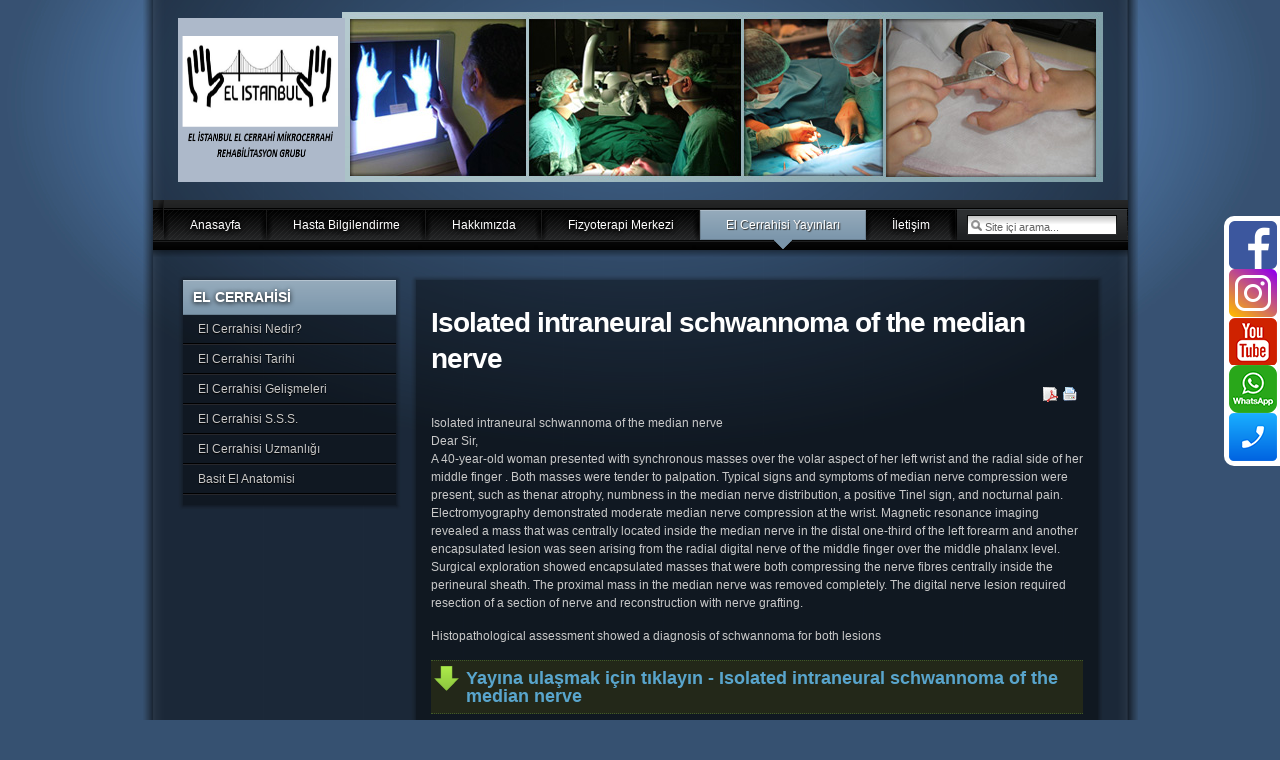

--- FILE ---
content_type: text/html; charset=utf-8
request_url: https://elcerrahi.com/el-cerrahisi-yayinlari/146-isolated-intraneural-schwannoma-of-the-median-nerve.html
body_size: 6768
content:
<!DOCTYPE html PUBLIC "-//W3C//DTD XHTML 1.0 Transitional//EN" "http://www.w3.org/TR/xhtml1/DTD/xhtml1-transitional.dtd">
<html xmlns="http://www.w3.org/1999/xhtml" xml:lang="tr-tr" lang="tr-tr" dir="ltr" >
<head>
<meta name="google-site-verification" content="iPyFTaV87q_kmu2t5LSvfjlviiQaPyFLV9FccIs0nFM" />
<meta name="alexaVerifyID" content="yGEZW2e0yRp1TwrHG606QIUTBwM" />
<meta name="viewport" content="width=device-width, initial-scale=1" />
  <base href="https://elcerrahi.com/el-cerrahisi-yayinlari/146-isolated-intraneural-schwannoma-of-the-median-nerve.html" />
  <meta http-equiv="content-type" content="text/html; charset=utf-8" />
  <meta name="robots" content="index, follow" />
  <meta name="keywords" content="el cerrahisi, el, el cerrahi, mikrocerrahi, rehabilitasyon, el sağlığı" />
  <meta name="title" content="Isolated intraneural schwannoma of the median nerve" />
  <meta name="author" content="Ersin KATIRCI" />
  <meta name="description" content="İST-EL El Cerrahisi, Mikrocerrahi ve Rehabilitasyon GRUBU" />
  <meta name="generator" content="E2 Dizayn" />
  <title>Isolated intraneural schwannoma of the median nerve - İstanbul Elcerrahisi</title>
  <link href="/templates/yoo_crystal/favicon.ico" rel="shortcut icon" type="image/x-icon" />
  <link rel="stylesheet" href="/templates/yoo_crystal/css/template.css" type="text/css" />
  <link rel="stylesheet" href="/templates/yoo_crystal/css/variations/blue.css" type="text/css" />
  <link rel="stylesheet" href="/templates/yoo_crystal/css/custom.css" type="text/css" />
  <link rel="stylesheet" href="https://elcerrahi.com/modules/mod_yoo_search/mod_yoo_search.css.php" type="text/css" />
  <style type="text/css">
    <!--
.wrapper { width: 995px; }
#main-shift { margin-left: 233px; }
#left { width: 223px; }
#menu .dropdown { width: 300px; }
#menu .columns2 { width: 600px; }
#menu .columns3 { width: 900px; }
#menu .columns4 { width: 1200px; }

    -->
  </style>
  <script type="text/javascript" src="/templates/yoo_crystal/lib/js/mootools/mootools-release-1.11.js"></script>
  <script type="text/javascript" src="/media/system/js/caption.js"></script>
  <script type="text/javascript" src="/templates/yoo_crystal/lib/js/addons/base.js"></script>
  <script type="text/javascript" src="/templates/yoo_crystal/lib/js/addons/accordionmenu.js"></script>
  <script type="text/javascript" src="/templates/yoo_crystal/lib/js/addons/fancymenu.js"></script>
  <script type="text/javascript" src="/templates/yoo_crystal/lib/js/addons/dropdownmenu.js"></script>
  <script type="text/javascript" src="/templates/yoo_crystal/lib/js/template.js"></script>
  <script type="text/javascript" src="https://elcerrahi.com/modules/mod_yoo_search/mod_yoo_search.js"></script>
  <script type="text/javascript">
var YtSettings = { tplurl: '/templates/yoo_crystal', color: 'blue' };
  </script>
  <script type='text/javascript'>
/*<![CDATA[*/
	var jax_live_site = 'https://elcerrahi.com/index.php';
	var jax_site_type = '1.5';
/*]]>*/
</script><script type="text/javascript" src="https://elcerrahi.com/plugins/system/pc_includes/ajax_1.2.js"></script>
  <link rel="stylesheet" type="text/css" href="https://elcerrahi.com/components/com_jomcomment/style.css"/>
<link rel="stylesheet" type="text/css" href="https://elcerrahi.com/components/com_jomcomment/templates/gore/comment_style.css"/>

<script type='text/javascript'>
/*<![CDATA[*/
var jc_option           = "";
var jc_autoUpdate       = "0";
var jc_update_period    = 0*1000;
var jc_orderBy          = "1";
var jc_livesite_busyImg = "https://elcerrahi.com/components/com_jomcomment/busy.gif";
var jc_username         = "";
var jc_email            = "";
var jc_commentForm;
/*]]>*/
</script>
  <link rel="stylesheet" href="https://elcerrahi.com/plugins/content/highslide/highslide-styles.css" type="text/css" />
<script type='text/javascript' src='https://elcerrahi.com/plugins/content/highslide/highslide-full.packed.js'></script>
<script type='text/javascript' src='https://elcerrahi.com/plugins/content/highslide/swfobject.js'></script>
<script type='text/javascript' src='https://elcerrahi.com/plugins/content/highslide/do_cookie.js'></script>
<script type='text/javascript'>
hs.graphicsDir = 'https://elcerrahi.com/plugins/content/highslide/graphics/'; 
hs.showCredits = false;
hs.outlineType = 'rounded-white';
hs.loadingText = 'Yükleniyor';
</script>

<link rel="apple-touch-icon" href="/templates/yoo_crystal/apple_touch_icon.png" />
<!-- Google Tag Manager -->
<script>(function(w,d,s,l,i){w[l]=w[l]||[];w[l].push({'gtm.start':
new Date().getTime(),event:'gtm.js'});var f=d.getElementsByTagName(s)[0],
j=d.createElement(s),dl=l!='dataLayer'?'&l='+l:'';j.async=true;j.src=
'https://www.googletagmanager.com/gtm.js?id='+i+dl;f.parentNode.insertBefore(j,f);
})(window,document,'script','dataLayer','GTM-KSPMWPX');</script>
<!-- End Google Tag Manager -->

<script type="text/javascript">
    (function(c,l,a,r,i,t,y){
        c[a]=c[a]||function(){(c[a].q=c[a].q||[]).push(arguments)};
        t=l.createElement(r);t.async=1;t.src="https://www.clarity.ms/tag/"+i;
        y=l.getElementsByTagName(r)[0];y.parentNode.insertBefore(t,y);
    })(window, document, "clarity", "script", "tzbm63jp35");
</script>

</head>

<body id="page" class="yoopage column-left  ">
<!-- Google Tag Manager (noscript) -->
<noscript><iframe src="https://www.googletagmanager.com/ns.html?id=GTM-KSPMWPX"
height="0" width="0" style="display:none;visibility:hidden"></iframe></noscript>
<!-- End Google Tag Manager (noscript) -->

		<div id="absolute">
		<div class="sosyal"><a href="https://www.facebook.com/istanbulelcerrahisi" target="_blank"><img src="/images/stories/face.png" border="0" /></a> <br /><a href="https://www.instagram.com/elcerrahi" target="_blank"><img src="/images/stories/insta.png" border="0" /><br /></a><a href="https://www.youtube.com/user/istelcerrahi" target="_blank"><img src="/images/stories/youtube.png" border="0" /></a><br /><a href="https://api.whatsapp.com/send?phone=905321727144"><img src="/images/whatsapp.png" border="0" /></a><br /><a href="tel:905321727144"><img src="/images/iletisim.png" border="0" /><br /></a></div>
	</div>
		
	
	
	<div id="page-body">

		<div class="wrapper">

			<div class="wrapper-1">
				<div class="wrapper-2">
					<div class="wrapper-3">

						<div id="header">
							<div class="header-2">
								<div class="header-3">

									<div id="headerbar">
										
																				<div class="right">
											<div class="module mod-blank   first last">

	
		
	<p><img src="/images/stories/banner_alan.jpg" border="0" /></p>		
</div>
										</div>
																				
									</div>

									
											
									<div id="logo">
										<br /><img src="/images/logo2.png" border="0" width="167" height="164" style="border: 0px;" />
<p> </p>
									</div>
									
									
								</div>
							</div>
						<div id="page-header">
		<div class="wrapper">
			<div id="menubar">

								<div id="menu">
					<ul class="menu menu-dropdown"><li class="level1 item1 first"><a href="https://elcerrahi.com/" class="level1 item1 first"><span class="bg ">Anasayfa</span></a></li><li class="level1 item2"><a href="/hasta-bilgilendirme.html" class="level1 item2"><span class="bg ">Hasta Bilgilendirme</span></a></li><li class="level1 item3 parent separator"><span class="separator level1 item3 parent separator"><span class="bg ">Hakkımızda</span></span><div class="dropdown columns1"><div class="dropdown-t1"><div class="dropdown-t2"><div class="dropdown-t3"></div></div></div><div class="dropdown-1"><div class="dropdown-2"><div class="dropdown-3"><ul class="col1 level2 first last"><li class="level2 item1 first parent"><div class="group-box1"><div class="group-box2"><div class="group-box3"><div class="group-box4"><div class="group-box5"><div class="hover-box1"><div class="hover-box2"><div class="hover-box3"><div class="hover-box4"><a href="/hakkimizda/hakkimizda.html" class="level2 item1 first parent"><span class="bg ">Hakkımızda</span></a></div></div></div></div><div class="sub"><ul class="level3"><li class="level3 item1 first last"><a href="/hakkimizda/hakkimizda/biz-kimiz.html" class="level3 item1 first last"><span class="bg ">İSTANBUL EL CERRAHİSİ GRUBU</span></a></li></ul></div></div></div></div></div></div></li><li class="level2 item2"><div class="group-box1"><div class="group-box2"><div class="group-box3"><div class="group-box4"><div class="group-box5"><div class="hover-box1"><div class="hover-box2"><div class="hover-box3"><div class="hover-box4"><a href="/hakkimizda/basinda-istanbul-el-cerrahisi-grubu.html" class="level2 item2"><span class="bg ">BASINDA İSTANBUL EL CERRAHİSİ GRUBU</span></a></div></div></div></div></div></div></div></div></div></li><li class="level2 item3 last parent separator"><div class="group-box1"><div class="group-box2"><div class="group-box3"><div class="group-box4"><div class="group-box5"><div class="hover-box1"><div class="hover-box2"><div class="hover-box3"><div class="hover-box4"><span class="separator level2 item3 last parent separator"><span class="bg ">EL CERRAHİ DOKTORLARI</span></span></div></div></div></div><div class="sub"><ul class="level3"><li class="level3 item1 first"><a href="/hakkimizda/doktorlarimiz/prof-dr-ismail-bulent-ozcelik.html" class="level3 item1 first"><span class="bg ">Prof. Dr. İsmail Bülent ÖZÇELİK</span></a></li><li class="level3 item2"><a href="/hakkimizda/doktorlarimiz/prof-dr-berkan-mersa.html" class="level3 item2"><span class="bg ">Prof. Dr. Berkan MERSA</span></a></li><li class="level3 item3"><a href="/hakkimizda/doktorlarimiz/prof-dr-fatih-kabakas.html" class="level3 item3"><span class="bg ">Prof. Dr. Fatih Kabakaş</span></a></li><li class="level3 item4 last"><a href="/hakkimizda/doktorlarimiz/op-dr-yucel-agirdil.html" class="level3 item4 last"><span class="bg ">Op. Dr. Yücel AĞIRDİL</span></a></li></ul></div></div></div></div></div></div></li></ul></div></div></div><div class="dropdown-b1"><div class="dropdown-b2"><div class="dropdown-b3"></div></div></div></div></li><li class="level1 item4 parent separator"><span class="separator level1 item4 parent separator"><span class="bg ">Fizyoterapi Merkezi</span></span><div class="dropdown columns1"><div class="dropdown-t1"><div class="dropdown-t2"><div class="dropdown-t3"></div></div></div><div class="dropdown-1"><div class="dropdown-2"><div class="dropdown-3"><ul class="col1 level2 first last"><li class="level2 item1 first"><div class="group-box1"><div class="group-box2"><div class="group-box3"><div class="group-box4"><div class="group-box5"><div class="hover-box1"><div class="hover-box2"><div class="hover-box3"><div class="hover-box4"><a href="/fizyoterapi-merkezi/fizyoterapi-nedir.html" class="level2 item1 first"><span class="bg ">Fizyoterapi Nedir?</span></a></div></div></div></div></div></div></div></div></div></li><li class="level2 item2"><div class="group-box1"><div class="group-box2"><div class="group-box3"><div class="group-box4"><div class="group-box5"><div class="hover-box1"><div class="hover-box2"><div class="hover-box3"><div class="hover-box4"><a href="/fizyoterapi-merkezi/fizyoterapist-ozan-tuncel.html" class="level2 item2"><span class="bg ">Fizyoterapist Ozan TÜNCEL</span></a></div></div></div></div></div></div></div></div></div></li><li class="level2 item3"><div class="group-box1"><div class="group-box2"><div class="group-box3"><div class="group-box4"><div class="group-box5"><div class="hover-box1"><div class="hover-box2"><div class="hover-box3"><div class="hover-box4"><a href="/fizyoterapi-merkezi/galeri.html" class="level2 item3"><span class="bg ">Galeri</span></a></div></div></div></div></div></div></div></div></div></li><li class="level2 item4 last"><div class="group-box1"><div class="group-box2"><div class="group-box3"><div class="group-box4"><div class="group-box5"><div class="hover-box1"><div class="hover-box2"><div class="hover-box3"><div class="hover-box4"><a href="/fizyoterapi-merkezi/fizik-tedavi-egzersizleri.html" class="level2 item4 last"><span class="bg ">Fizik Tedavi Egzersizleri</span></a></div></div></div></div></div></div></div></div></div></li></ul></div></div></div><div class="dropdown-b1"><div class="dropdown-b2"><div class="dropdown-b3"></div></div></div></div></li><li class="level1 item5 active current"><a href="/el-cerrahisi-yayinlari.html" class="level1 item5 active current"><span class="bg ">El Cerrahisi Yayınları</span></a></li><li class="level1 item6 last parent separator"><span class="separator level1 item6 last parent separator"><span class="bg ">İletişim</span></span><div class="dropdown columns1"><div class="dropdown-t1"><div class="dropdown-t2"><div class="dropdown-t3"></div></div></div><div class="dropdown-1"><div class="dropdown-2"><div class="dropdown-3"><ul class="col1 level2 first last"><li class="level2 item1 first"><div class="group-box1"><div class="group-box2"><div class="group-box3"><div class="group-box4"><div class="group-box5"><div class="hover-box1"><div class="hover-box2"><div class="hover-box3"><div class="hover-box4"><a href="/iletisim/istanbul-el-cerrahisi-grubu.html" class="level2 item1 first"><span class="bg ">İstanbul El Cerrahisi Grubu</span></a></div></div></div></div></div></div></div></div></div></li><li class="level2 item2"><div class="group-box1"><div class="group-box2"><div class="group-box3"><div class="group-box4"><div class="group-box5"><div class="hover-box1"><div class="hover-box2"><div class="hover-box3"><div class="hover-box4"><a href="/iletisim/merkez.html" class="level2 item2"><span class="bg ">El Cerrahi Merkez</span></a></div></div></div></div></div></div></div></div></div></li><li class="level2 item3 last"><div class="group-box1"><div class="group-box2"><div class="group-box3"><div class="group-box4"><div class="group-box5"><div class="hover-box1"><div class="hover-box2"><div class="hover-box3"><div class="hover-box4"><a href="/iletisim/el-cerrahisi-grubu-kazlicesme.html" class="level2 item3 last"><span class="bg ">İstanbul El Cerrahisi Grubu Kazlıçeşme</span></a></div></div></div></div></div></div></div></div></div></li></ul></div></div></div><div class="dropdown-b1"><div class="dropdown-b2"><div class="dropdown-b3"></div></div></div></div></li></ul>
				</div>
								
								<div id="search">
					<div class="default">
	<div id="yoo-search-1" class="yoo-search">
	
		<form action="index.php" method="post">
			<div class="searchbox">
				<button class="search-magnifier" type="submit" value="Search"></button>
				<input class="searchfield" type="text" onfocus="if(this.value=='Site içi arama...') this.value='';" onblur="if(this.value=='') this.value='Site içi arama...';" value="Site içi arama..." size="20" alt="Site içi arama..." maxlength="20" name="searchword" />
				<button class="search-close" type="reset" value="Reset"></button>
			</div>	
			<input type="hidden" name="task"   value="search" />
			<input type="hidden" name="option" value="com_search" />
		</form>		

		<div class="resultbox" style="width: 400px;"></div>

	</div>
</div><script type="text/javascript">
// <!--
window.addEvent('domready', function(){ new YOOsearch('yoo-search-1', { 'url': 'https://elcerrahi.com/index.php?option=com_search&tmpl=raw&type=json&ordering=&searchphrase=all&Itemid=31', 'fieldText': 'Site içi arama...', 'msgResults': 'Arama Sonuçları', 'msgCategories': 'Kategoriler', 'msgNoResults': 'Sonuç yok', 'msgMoreResults': 'Daha çok sonuç' }); });
// -->
</script>

				</div>
								
			</div>
		</div>
	</div>
						</div>

						<!-- header end -->
						
									
						<div id="middle">
							<div id="middle-expand">
							
								<div id="main">
									<div id="main-shift">
									
													
										<div class="mainmiddle-wrapper-t1">
											<div class="mainmiddle-wrapper-t2">
												<div class="mainmiddle-wrapper-t3">
												</div>
											</div>
										</div>
			
										<div class="mainmiddle-wrapper-1">
											<div class="mainmiddle-wrapper-2">
												<div class="mainmiddle-wrapper-3">
													<div class="contentleft-bg">
														<div class="contentright-bg">
							
															<div id="mainmiddle">
																<div id="mainmiddle-expand">
																
																	<div id="content">
																		<div id="content-shift">
																		
																			
																			<div class="floatbox">
																				
																				
<div class="joomla bottom-goldenratio">
	
	<div class="article">
	
				
				<div class="headline">
		
						<h1 class="title">
									Isolated intraneural schwannoma of the median nerve							</h1>
						
						
								
								<div class="icons">
				
									
										<div class="icon print">
						<a href="/el-cerrahisi-yayinlari/146-isolated-intraneural-schwannoma-of-the-median-nerve.html?tmpl=component&amp;print=1&amp;page=" title="Yazdır" onclick="window.open(this.href,'win2','status=no,toolbar=no,scrollbars=yes,titlebar=no,menubar=no,resizable=yes,width=640,height=480,directories=no,location=no'); return false;" rel="nofollow"><img src="/templates/yoo_crystal/images/printButton.png" alt="Yazdır"  /></a>					</div>
									
										<div class="icon pdf">
						<a href="/el-cerrahisi-yayinlari/146-isolated-intraneural-schwannoma-of-the-median-nerve.pdf" title="PDF" onclick="window.open(this.href,'win2','status=no,toolbar=no,scrollbars=yes,titlebar=no,menubar=no,resizable=yes,width=640,height=480,directories=no,location=no'); return false;" rel="nofollow"><img src="/templates/yoo_crystal/images/pdf_button.png" alt="PDF"  /></a>					</div>
										
				</div>
							
						
		</div>
			
				
			
				
				
		<p>Isolated intraneural schwannoma of the&nbsp;median nerve<br />Dear Sir,<br />A 40-year-old woman presented with synchronous&nbsp;masses over the volar aspect of her left wrist and the&nbsp;radial side of her middle finger . Both&nbsp;masses were tender to palpation. Typical signs and&nbsp;symptoms of median nerve compression were present,&nbsp;such as thenar atrophy, numbness in the median&nbsp;nerve distribution, a positive Tinel sign, and nocturnal&nbsp;pain. Electromyography demonstrated moderate&nbsp;median nerve compression at the wrist. Magnetic&nbsp;resonance imaging revealed a mass that was centrally&nbsp;located inside the median nerve in the distal&nbsp;one-third of the left forearm and another encapsulated&nbsp;lesion was seen arising from the radial digital&nbsp;nerve of the middle finger over the middle phalanx&nbsp;level. Surgical exploration showed encapsulated&nbsp;masses that were both compressing the nerve fibres&nbsp;centrally inside the perineural sheath. The proximal&nbsp;mass in the median nerve was removed completely. The digital nerve lesion required resection&nbsp;of a section of nerve and reconstruction with nerve&nbsp;grafting.</p>
<p>Histopathological assessment showed a diagnosis&nbsp;of schwannoma for both lesions</p>
<h3><span class="download"><a href="/yayinlar/yd23.pdf" target="_blank">Yayına ulaşmak için tıklayın -&nbsp;Isolated intraneural schwannoma of the median nerve</a></span></h3>		
		
	</div>
	
</div>
																			</div>
												
																																					
																		</div>																	</div>
																	<!-- content end -->
																	
																																		
																																		
																</div>
															</div>
															<!-- mainmiddle end -->
							
														</div>
													</div>
												</div>
											</div>
										</div>
			
										<div class="mainmiddle-wrapper-b1">
											<div class="mainmiddle-wrapper-b2">
												<div class="mainmiddle-wrapper-b3"></div>
											</div>
										</div>
			
																			
									</div>
								</div>
								
																<div id="left">
									<div class="module mod-transparent mod-menu mod-menu-transparent   first last">

		
	<div class="box-t1">
		<div class="box-t2">
			<div class="box-t3"></div>
		</div>
	</div>
	
	<div class="box-1">
		<div class="box-2">
			<div class="box-3 deepest">
			
								<h3 class="header"><span class="header-2"><span class="header-3">EL CERRAHİSİ</span></span></h3>
								
				<ul class="menu"><li class="level1 item1 first"><a href="/el-cerrahisi-nedir.html" class="level1 item1 first"><span class="bg ">El Cerrahisi Nedir?</span></a></li><li class="level1 item2"><a href="/el-cerrahisi-tarihi.html" class="level1 item2"><span class="bg ">El Cerrahisi Tarihi</span></a></li><li class="level1 item3"><a href="/el-cerrahisi-gelismeleri.html" class="level1 item3"><span class="bg ">El Cerrahisi Gelişmeleri</span></a></li><li class="level1 item4"><a href="/el-cerrahisi-sss.html" class="level1 item4"><span class="bg ">El Cerrahisi S.S.S.</span></a></li><li class="level1 item5"><a href="/el-cerrahisi-uzmanligi.html" class="level1 item5"><span class="bg ">El Cerrahisi Uzmanlığı</span></a></li><li class="level1 item6 last"><a href="/basit-el-anatomisi.html" class="level1 item6 last"><span class="bg ">Basit El Anatomisi</span></a></li></ul>				
			</div>
		</div>
	</div>

	<div class="box-b1">
		<div class="box-b2">
			<div class="box-b3"></div>
		</div>
	</div>
		
</div>
								</div>
																
																
							</div>
						</div>
			
												<div id="bottom">
								
															<div class="bottombox float-left width65 separator"><div class="module mod-glass   first ">

		
	<div class="box-t1">
		<div class="box-t2">
			<div class="box-t3"></div>
		</div>
	</div>
	
	<div class="box-1">
		<div class="box-2">
			<div class="box-3 deepest">
			
								
				<a href="http://www.elcerrahi.com/acil-kopan-parca-tasinmasi.html" target="_blank"><img src="/images/ambulancegif-elcerrahi.gif" border="0" width="188" height="228" style="border: 0px;" /></a>				
			</div>
		</div>
	</div>

	<div class="box-b1">
		<div class="box-b2">
			<div class="box-b3"></div>
		</div>
	</div>
		
</div></div><div class="bottombox float-left width35"><div class="module mod-dottedborder    last">

		
	<div class="box-1">
		<div class="box-2 deepest">
		
						<h3 class="header"><span class="header-2"><span class="header-3">ETİKETLER</span></span></h3>
						
			<p><a href="https://www.elcerrahi.com/"><span style="font-size: 16pt;"><strong>El cerrahisi</strong></span></a>, <a href="https://www.elcerrahi.com/"><strong><span style="font-size: 12pt;">El cerrahisi ve mikrocerrahi</span></strong></a>, <a href="/el-cerrahi-doktorlari.html"><strong><span style="font-size: 12pt;">El cerrahisi doktorları</span></strong></a>, <a href="/iletisim/istanbul-el-cerrahisi-grubu.html"><strong><span style="font-size: 12pt;">El cerrahisi olan hastaneler</span></strong></a>, <a href="/el-cerrahisi-nedir.html"><span style="font-size: 8pt;">El cerrahisi nedir</span></a>, <a href="/iletisim/istanbul-el-cerrahisi-grubu.html"><span style="font-size: 12pt;"><strong>El cerrahisi istanbul</strong></span></a>, <a href="/el-cerrahi-doktorlari.html">Mikrocerrahi doktorları</a>, <a href="/iletisim/istanbul-el-cerrahisi-grubu.html">el ve mikro cerrahi hastanesi</a>, <a href="/hasta-bilgilendirme/34-karpal-tunel-sendromu.html"><span style="font-size: 12pt;"><strong>Karpal tünel</strong></span></a>, <a href="/hasta-bilgilendirme/54-el-ble-artroskops.html"><strong><span style="font-size: 12pt;">El bileğinde ağrı</span></strong></a>, <a href="/hasta-bilgilendirme/56-el-bilegi-kiriklari.html"><strong><span style="font-size: 12pt;">El bileği kırıkları</span></strong></a>, <a href="/hasta-bilgilendirme/38-ganglia-ganglion-kistik-higroma.html">El bileğinde kist</a>, <a href="/hasta-bilgilendirme/38-ganglia-ganglion-kistik-higroma.html">El bileği şişmesi</a>, <a href="/hasta-bilgilendirme/28-el-bilegi-tendon-sikismasi.html"><strong><span style="font-size: 12pt;">De quervain</span></strong></a>, <a href="/hasta-bilgilendirme/34-karpal-tunel-sendromu.html"><strong><span style="font-size: 12pt;">El bileği sinir sıkışması</span></strong></a>, <a href="/hasta-bilgilendirme/34-karpal-tunel-sendromu.html"><span style="font-size: 8pt;">El sinir hastalıkları</span></a>, <a href="https://www.elcerrahi.com/acil-kopan-parca-tasinmasi.html"><span style="font-size: 8pt;">Damar tıkanması</span></a>, <a href="https://www.elcerrahi.com/acil-kopan-parca-tasinmasi.html"><span style="font-size: 8pt;">Damar hastalıkları</span></a>, <a href="/hasta-bilgilendirme/66-parmak-ve-uzuv-kopmalari.html"><strong><span style="font-size: 12pt;">Parmak kopması</span></strong></a>, <a href="/hasta-bilgilendirme/38-ganglia-ganglion-kistik-higroma.html"><strong><span style="font-size: 12pt;">Ganglion</span></strong></a>, <a href="/hasta-bilgilendirme/38-ganglia-ganglion-kistik-higroma.html"><span style="font-size: 10pt;"><strong>Kistik higroma</strong></span></a>, <a href="/hasta-bilgilendirme/33-tetik-parmak.html"><strong><span style="font-size: 12pt;">Tetik parmak</span></strong></a>, <a href="/hasta-bilgilendirme/35-kubital-tunel-sendromu.html"><strong><span style="font-size: 12pt;">Kubital tünel</span></strong></a>, <a href="/hasta-bilgilendirme/43-dupuytren-hastaligi.html"><span style="font-size: 10pt;"><strong>Dupuytren hastalığı</strong></span></a>, <a href="/hasta-bilgilendirme/71-kemik-kaynamama-sorunlari.html"><strong><span style="font-size: 12pt;">Skafoid kırığı</span></strong></a>, <a href="/hasta-bilgilendirme.html">Kol felçleri</a>, <a href="/hasta-bilgilendirme/51-dogumsal-kol-felcleri.html">Doğumsal kol felçleri</a>, <a href="/hasta-bilgilendirme/54-el-ble-artroskops.html"><strong><span style="font-size: 12pt;">El bileği artroskopisi</span></strong></a>, <a href="https://www.elcerrahi.com/hasta-bilgilendirme/55-elbilegi-bag-yaralanmalari.html"><span style="font-size: 10pt;"><strong>El bileği bağ kopması</strong></span></a>, <a href="/hasta-bilgilendirme/66-parmak-ve-uzuv-kopmalari.html"><span style="font-size: 12pt;"><strong>Uzuv kopması</strong></span></a>, <a href="https://www.elcerrahi.com/acil-kopan-parca-tasinmasi.html"><strong><span style="font-size: 12pt;">El yaralanmaları</span></strong></a>, <a href="/hasta-bilgilendirme/68-yapiik-parmak-sndaktl.html"><strong><span style="font-size: 12pt;">Yapışık parmak</span></strong></a>, <a href="/hasta-bilgilendirme/42-tirnak-batmalari.html"><span style="font-size: 8pt;">Tırnak batması</span></a>, <a href="/hasta-bilgilendirme/22-parmak-tabaninda-kireclenme.html"><span style="font-size: 8pt;">Elde kireçlenme</span></a>, <a href="/hasta-bilgilendirme/32-tenisci-dirsegi-lateral-epikondil.html">Tenisçi dirseği</a>, <a href="/hasta-bilgilendirme/69-tendon-transferleri.html"><strong><span style="font-size: 12pt;">tendon transferi</span></strong></a>, <a href="/hasta-bilgilendirme/58-el-kiriklari.html">El kırıkları</a>, <a href="/hasta-bilgilendirme/65-fazla-parmak-poldaktl.html">Fazla parmak</a>, <a href="/hasta-bilgilendirme/62-kienbock-hastaligi.html">Kienböck hastalığı</a>, <a href="https://www.elcerrahi.com/hasta-bilgilendirme/78-on-kol-kemiklerinde-eksik-ve-yetersiz-gelismeler.html">Kol uzatması</a>, <a href="https://www.elcerrahi.com/hasta-bilgilendirme/36-sinir-yaralanmalari.html">Sinir yaralanmaları</a>, <a href="/hasta-bilgilendirme/50-cekc-parmak-mallet-fnger-yaralanmasi.html">Çekiç parmak</a>, <a href="/hasta-bilgilendirme/49-boksoer-kirii-5-metakarp-distal-uc-kr-.html">Boksör kırığı</a>, <a href="/hasta-bilgilendirme/53-ektansor-tendon-yaralanmalar.html">Tendon yaralanması</a>, <a href="https://www.elcerrahi.com/acil-kopan-parca-tasinmasi.html">Kol yaralanmaları</a>, <a href="https://www.elcerrahi.com/hasta-bilgilendirme/32-tenisci-dirsegi-lateral-epikondil.html">Dirsek hastalıkları</a>, <a href="https://www.elcerrahi.com/hasta-bilgilendirme/28-el-bilegi-tendon-sikismasi.html">El bileği tendon sıkışması</a>, <a href="https://www.e2fijital.com" target="_blank">fijital</a></p>			
		</div>
	</div>
		
</div></div>
														
																	
						</div>
						<!-- bottom end -->
						
					</div>
				</div>
			</div>
			
			<div class="footer-1">
				<div class="footer-2">
				
					<div class="footer-t1">
						<div class="footer-t2">
							<div class="footer-t3">
							
							</div>
						</div>
					</div>
						
					<div id="footer">
						<a class="anchor" href="#page"></a>
						<script src="https://static.elfsight.com/platform/platform.js" async></script>
<div class="elfsight-app-3f6c11f4-8a64-4a20-94d1-da6c27420080" data-elfsight-app-lazy></div><ul class="menu"><li class="level1 item1 first"><a href="https://elcerrahi.com" class="level1 item1 first"><span class="bg ">EL CERRAHİSİ</span></a></li><li class="level1 item2"><a href="https://www.ortopedidoktor.com/" class="level1 item2"><span class="bg ">Ortopedi Doktor</span></a></li><li class="level1 item3"><a href="https://omuzcerrahi.com" target="_blank" class="level1 item3"><span class="bg ">Omuz Cerrahi</span></a></li><li class="level1 item4"><a href="https://elcerrahi.net" target="_blank" class="level1 item4"><span class="bg ">El Cerrahi</span></a></li><li class="level1 item5"><a href="https://www.wristarthroscopyturkey.org/" target="_blank" class="level1 item5"><span class="bg ">El Bileği</span></a></li><li class="level1 item6 last"><a href="https://handsurgeryturkey.com" target="_blank" class="level1 item6 last"><span class="bg ">Hand Surgery</span></a></li></ul><p><b>Sayfa içeriği sadece bilgilendirme amaçlıdır, tanı ve tedavi için mutlaka doktorunuza başvurunuz.</b></p>
<p style="text-align: center;">© 2009-2025 İST - EL El Cerrahi, Mikrocerrahi ve Rehabilitasyon Grubu</p>Web Tasarım by <br />
<a href="https://baria.tr/hizmetler/web-sitesi/ref/fijital/?campaign=elcerrahi" target="_blank">Baria</a>
						
					</div>
					<!-- footer end -->

				</div>
			</div>
			
			<div class="shadow-1">
				<div class="shadow-2">
					<div class="shadow-3">
					</div>
				</div>
			</div>
			
		</div>
	</div>



</body>
</html>

--- FILE ---
content_type: text/css
request_url: https://elcerrahi.com/templates/yoo_crystal/css/template.css
body_size: -46
content:
/* Copyright (C) 2007 - 2009 YOOtheme GmbH */

@import url(reset.css);
@import url(layout.css);
@import url(typography.css);
@import url(menus.css);
@import url(modules.css);
@import url(joomla.css);
@import url(extensions.css);

--- FILE ---
content_type: text/css
request_url: https://elcerrahi.com/templates/yoo_crystal/css/variations/blue.css
body_size: 242
content:
/* Copyright (C) 2007 - 2009 YOOtheme GmbH */

body.yoopage { background: #365171 url(../../images/variations/blue/page_bg.jpg) 50% 0 no-repeat; }

#menu li.active { background-image: url(../../images/menu_level1_item_active_blue.png); }
#menu li.active li.active { background: none; }
#menu li.active a.level1,
#menu li.active span.level1 { background-image: url(../../images/menu_level1_item_active_blue.png); }
#menu li.active a.level1 span.bg,
#menu li.active span.level1 span.bg { background-image: url(../../images/menu_level1_item_active_blue.png); }
#menu div.fancy div.fancy-1 { background-image: url(../../images/menu_level1_item_active_blue.png); }

#menu .dropdown-t3,
#menu .dropdown-3,
#menu .hover-box1 {	background: #7A95AA; }

#menu .hover-box1 { border-color: #697F91; }
#menu .hover-box1:hover { border-color: #4A5966; }
#menu li.separator .hover-box1:hover { border-color: #697F91; }

div.mod-transparent h3.header { background-image: url(../../images/module_header_blue.png); }
div.mod-header h3.header { background-image: url(../../images/module_header_blue.png); }

h1,
#page h1 a,
h3,
h5,
a:link,
a:visited,
.contentheading,
.componentheading { color: #59a5cc; }

a:hover { color: #29d3f8; }

--- FILE ---
content_type: text/css
request_url: https://elcerrahi.com/templates/yoo_crystal/css/custom.css
body_size: -27
content:
/* Copyright (C) 2007 - 2009 YOOtheme GmbH */

/*
 * This CSS file is for customization purpose only
 */ 

div.module div.yoo-gallery {
	margin: 15px auto 5px auto;
	width: 600px;
}




--- FILE ---
content_type: text/css; charset: UTF-8;charset=UTF-8
request_url: https://elcerrahi.com/modules/mod_yoo_search/mod_yoo_search.css.php
body_size: 1345
content:
/* Copyright (C) 2007 - 2009 YOOtheme GmbH */

a:focus { outline: none; }
button::-moz-focus-inner { border: none; }

div.yoo-search { 
	position: relative;
}

div.yoo-search ul {
	margin: 0px;
	padding: 0px;
}
 
div.yoo-search li {
	margin: 0px;
	padding: 0px;
	display: block;
}

div.yoo-search div.resultbox {
	display: none;
}/* Copyright (C) 2007 - 2009 YOOtheme GmbH */

div.default div.yoo-search {
	width: 120px;
	height: 18px;
}

/* searchbox */
div.default div.yoo-search div.searchbox {
	width: 120px;
	height: 18px;
	padding: 0px;
	margin: 0px;
	background: url(styles/default/images/searchbox_bg.png) 0 0 no-repeat; /* ie6png:crop */
}

div.default div.yoo-search div.searchbox:hover  {
	background: url(styles/default/images/searchbox_bg.png) 0 -18px no-repeat;
}

div.default div.yoo-search div.searchbox:hover input {
	color: #000000;
}

div.default div.yoo-search div.searchbox input:focus {
	color: #000000;
}

div.default div.yoo-search div.searchbox input {
	width: 84px;
	height: 15px;
	padding: 3px 0px 0px 0px;
	border: none;
	outline: none;
	background: none;
	float: left;
	color: #646464;
	font-size: 11px;
}

div.default div.yoo-search div.searchbox button {
	width: 18px;
	height: 18px;
	padding: 0px;
	border: none;
	float: left;
	cursor: pointer;
	line-height: 0px;
}

div.default div.yoo-search div.searchbox button.search-magnifier {
	background: url(styles/default/images/magnifier_icon.png) 0 0 no-repeat;
}

div.default div.yoo-search div.searchbox button.search-close {
	background: url(styles/default/images/close_icon.png) 0 0 no-repeat;
}

div.default div.yoo-search div.searchbox button.search-loader {
	background: url(styles/default/images/loader_icon.gif) 0 0 no-repeat;
}

/* resultbox */
div.default div.yoo-search div.resultbox {
	position: absolute;
	right: 0px;
	top: 18px;
	z-index: 10;
}

div.default div.yoo-search div.resultbox-bg {
	border-left: 1px solid #C8C8C8;
	border-right: 1px solid #C8C8C8;
	background: #FAFAFA;
}

div.default div.yoo-search div.resultbox-bl {
	background: url(styles/default/images/resultbox_bl.png) 0 100% no-repeat;
}

div.default div.yoo-search div.resultbox-br {
	padding: 0px 10px 0px 10px;
	background: url(styles/default/images/resultbox_br.png) 100% 100% no-repeat;
}

div.default div.yoo-search div.resultbox-b {
	height: 30px;
	background: url(styles/default/images/resultbox_b.png) 0 100% repeat-x;
	text-align: right;
	line-height: 28px;
	font-weight: bold;
}

div.default div.yoo-search div.resultbox-b a:link,
div.default div.yoo-search div.resultbox-b a:visited,
div.default div.yoo-search div.resultbox-b a:hover {
	color: #ffffff;
	text-decoration: none;
}

div.default div.yoo-search a.search-more {
	cursor: pointer;
	color: #ffffff;
}

div.default div.yoo-search span.search-more {
	display: block;
	width: 20px;
	height: 30px;
	background: url(styles/default/images/more_icon.png) 0 0 no-repeat;
	float: right;
	cursor: pointer;
}

div.default div.yoo-search h3.search-header {
	margin: 0px 0px 0px 0px;
	padding: 0px 0px 0px 5px;
	height: 25px;
	background: url(styles/default/images/header_bg.png) 0 0 repeat-x;
	line-height: 25px;
	font-weight: bold;
	color: #ffffff;
	font-size: 100%;
	letter-spacing: 0px;
}

div.default div.yoo-search .resultbox-bg a {
	padding: 5px 10px 5px 10px;
	background: #FAFAFA;
	display: block;
	font-size: 11px;
	line-height: 140%;
	overflow: hidden;
}

div.default div.yoo-search .search-categories a {
	min-height: 45px;
}

div.default div.yoo-search .search-results a {
	min-height: 30px;
}

div.default div.yoo-search .resultbox-bg a:hover {
	background: #E6E7E8;
}

div.default div.yoo-search .resultbox-bg a:link,
div.default div.yoo-search .resultbox-bg a:visited,
div.default div.yoo-search .resultbox-bg a:hover {
	color: #646464;
	text-decoration: none;
}

div.default div.yoo-search .resultbox-bg a h3 {
	margin: 0px;
	font-size: 110%;
	color: #323232;
	line-height: 140%;
	font-weight: bold;
	letter-spacing: 0px;
}

div.default div.yoo-search .resultbox-bg img {
	margin-right: 10px;
	float: left;
}/* Copyright (C) 2007 - 2009 YOOtheme GmbH */

.yootools-black div.default div.yoo-search div.resultbox-bg {
	border-left: 1px solid #323232;
	border-right: 1px solid #323232;
	background: #1e1e1e;
}

.yootools-black div.default div.yoo-search div.resultbox-bl {
	background: url(styles/default/black/images/resultbox_bl.png) 0 100% no-repeat;
}

.yootools-black div.default div.yoo-search div.resultbox-br {
	background: url(styles/default/black/images/resultbox_br.png) 100% 100% no-repeat;
}

.yootools-black div.default div.yoo-search div.resultbox-b {
	background: url(styles/default/black/images/resultbox_b.png) 0 100% repeat-x;
}

.yootools-black div.default div.yoo-search div.resultbox-b a:link,
.yootools-black div.default div.yoo-search div.resultbox-b a:visited,
.yootools-black div.default div.yoo-search div.resultbox-b a:hover {
	color: #C8C8C8;
}

.yootools-black div.default div.yoo-search a.search-more {
	color: #C8C8C8;
}

.yootools-black div.default div.yoo-search span.search-more {
	background: url(styles/default/black/images/more_icon.png) 0 0 no-repeat;
}

.yootools-black div.default div.yoo-search h3.search-header {
	background: url(styles/default/black/images/header_bg.png) 0 0 repeat-x;
	color: #C8C8C8;
}

.yootools-black div.default div.yoo-search .resultbox-bg a {
	background: #1e1e1e;
}

.yootools-black div.default div.yoo-search .resultbox-bg a:hover {
	background: #282828;
}

.yootools-black div.default div.yoo-search .resultbox-bg a:link,
.yootools-black div.default div.yoo-search .resultbox-bg a:visited,
.yootools-black div.default div.yoo-search .resultbox-bg a:hover {
	color: #646464;
}

.yootools-black div.default div.yoo-search .resultbox-bg a h3 {
	color: #969696;
}
/* Copyright (C) 2007 - 2009 YOOtheme GmbH */

div.blank div.yoo-search {
	width: 120px;
	height: 20px;
}

/* searchbox */
div.blank div.yoo-search div.searchbox {
	position: relative;
	width: 120px;
	height: 20px;
	padding: 0px;
	margin: 0px;
}

div.blank div.yoo-search div.searchbox input {
	width: 100px;
	height: 16px;
	padding: 4px 0px 0px 20px;
	border: none;
	outline: none;
	background: #ffffff;
	color: #646464;
	font-size: 11px;
}

div.blank div.yoo-search div.searchbox input:hover,
div.blank div.yoo-search div.searchbox input:focus {
	color: #000000;
	background: #ffffaa;
}

div.blank div.yoo-search div.searchbox button {
	position: absolute;
	top: 0px;
	width: 20px;
	height: 20px;
	padding: 0px;
	border: none;
	cursor: pointer;
	line-height: 0px;
}

div.blank div.yoo-search div.searchbox button.search-magnifier {
	left: 0px;
	background: url(styles/blank/images/magnifier_icon.png) 50% 60% no-repeat;
}

div.blank div.yoo-search div.searchbox button.search-close {
	right: 0px;
	background: url(styles/blank/images/close_icon.png) 30% 60% no-repeat;
}

div.blank div.yoo-search div.searchbox button.search-loader {
	right: 0px;
	background: url(styles/blank/images/loader_icon.gif) 50% 50% no-repeat;
}

/* resultbox */
div.blank div.yoo-search div.resultbox {
	position: absolute;
	right: 0px;
	top: 20px;
	z-index: 10;
}

div.blank div.yoo-search div.resultbox-bg {
	border-left: 1px solid #C8C8C8;
	border-right: 1px solid #C8C8C8;
	background: #FAFAFA;
}

div.blank div.yoo-search div.resultbox-bl {}
div.blank div.yoo-search div.resultbox-br {}
div.blank div.yoo-search div.resultbox-b {
	height: 29px;
	padding-right: 10px;
	border: 1px solid #C8C8C8;
	border-top: none;
	background: #AAAFB4;
	text-align: right;
	line-height: 28px;
	font-weight: bold;
}

div.blank div.yoo-search div.resultbox-b a:link,
div.blank div.yoo-search div.resultbox-b a:visited,
div.blank div.yoo-search div.resultbox-b a:hover {
	color: #ffffff;
	text-decoration: none;
}

div.blank div.yoo-search a.search-more {
	cursor: pointer;
	color: #ffffff;
}

div.blank div.yoo-search span.search-more {
	display: block;
	width: 15px;
	height: 29px;
	margin-left: 5px;
	background: url(styles/blank/images/more_icon.png) 0 60% no-repeat;
	float: right;
	cursor: pointer;
}

div.blank div.yoo-search h3.search-header {
	margin: 0px;
	padding: 0px;
	height: 30px;
	background: #BEC3C8;
	line-height: 29px;
	text-indent: 5px;
	font-weight: bold;
	color: #ffffff;
	font-size: 120%;
	letter-spacing: 0px;
}

div.blank div.yoo-search .resultbox-bg a {
	padding: 5px 10px 5px 10px;
	background: #FAFAFA;
	display: block;
	font-size: 11px;
	line-height: 140%;
	overflow: hidden;
}

div.blank div.yoo-search .search-categories a {
	min-height: 45px;
}

div.blank div.yoo-search .search-results a {
	min-height: 30px;
}

div.blank div.yoo-search .resultbox-bg a:hover {
	background: #E6E7E8;
}

div.blank div.yoo-search .resultbox-bg a:link,
div.blank div.yoo-search .resultbox-bg a:visited,
div.blank div.yoo-search .resultbox-bg a:hover {
	color: #646464;
	text-decoration: none;
}

div.blank div.yoo-search .resultbox-bg a h3 {
	margin: 0px;
	font-size: 110%;
	color: #323232;
	line-height: 140%;
	font-weight: bold;
	letter-spacing: 0px;
}

div.blank div.yoo-search .resultbox-bg img {
	margin-right: 10px;
	float: left;
}/* Copyright (C) 2007 - 2009 YOOtheme GmbH */

.yootools-black div.blank div.yoo-search div.resultbox-bg {
	border-left: 1px solid #323232;
	border-right: 1px solid #323232;
	background: #1E1E1E;
}

.yootools-black div.blank div.yoo-search div.resultbox-b {
	border: 1px solid #323232;
	border-top: none;
	background: #323232;
}

.yootools-black div.blank div.yoo-search div.resultbox-b a:link,
.yootools-black div.blank div.yoo-search div.resultbox-b a:visited,
.yootools-black div.blank div.yoo-search div.resultbox-b a:hover {
	color: #C8C8C8;
}

.yootools-black div.blank div.yoo-search a.search-more {
	color: #C8C8C8;
}

.yootools-black div.blank div.yoo-search span.search-more {
	background: url(styles/blank/black/images/more_icon.png) 0 60% no-repeat;
}

.yootools-black div.blank div.yoo-search h3.search-header {
	background: #323232;
	color: #C8C8C8;
}

.yootools-black div.blank div.yoo-search .resultbox-bg a {
	background: #1E1E1E;
}

.yootools-black div.blank div.yoo-search .resultbox-bg a:hover {
	background: #282828;
}

.yootools-black div.blank div.yoo-search .resultbox-bg a:link,
.yootools-black div.blank div.yoo-search .resultbox-bg a:visited,
.yootools-black div.blank div.yoo-search .resultbox-bg a:hover {
	color: #646464;
}

.yootools-black div.blank div.yoo-search .resultbox-bg a h3 {
	color: #969696;
}


--- FILE ---
content_type: text/css
request_url: https://elcerrahi.com/components/com_jomcomment/templates/gore/comment_style.css
body_size: 1308
content:
.top {
	float: left;
	width: 100%;
	display: block;
	background: #000;
	border-bottom: 1px solid #446873;
	position: relative;
}
.top1 {
	float: left;
	display: block;
}
.top2 {
	padding-top:4px;
	padding-bottom:4px;
	padding-left:10px;
	margin-right: 20px;
	display: block;
	color: #c0d505;
}
.title {
	color: #fff;
	padding-top: 10px;
	font-weight: bold;
	margin-left: 9px;
}
.bottom {
	float: left;
	width: 100%;
	border-top: 2px solid #000;
	border-bottom: 1px solid #446873;
	background: #1e3942;
	color: #fff;
}
.bottom1 {
	font-size: 10px;
	padding-top: 10px;
	color: #87abc1;
}
.bottom a {
	color: #87abc1;
}
.formatDate {
	color: #9D9598;
}
.formatURL {
	color: #79A7B7;
	font-weight: bold;
}
/*
.styleT {
	border-top: 1px solid #OB191E;
}
*/
div.commentBlogView {
	display:block;
	text-align: right;
	padding-top: 6px;
	padding-bottom: 6px;
	margin-top: 4px;
	margin-bottom: 4px;
	clear:both;
}

div.commentTools{
	border-bottom:1px solid #BCBCBC;
	height:18px;
}

div.jctools, div.show-comment, div.show-linkmore , div.show-hit, div.show-report, div.show-voteup, div.show-votedown{
	display:inline;
    float:right;
    height:20px;
    text-indent: 24px;
    margin-left: 4px;
    margin-right: 4px;
    background-repeat:no-repeat;
	background-position: 0 50%;
	background-image:url(images/comments.gif);
}
div.show-comment{
	background-image:url(images/comments.gif);
}
div.show-linkmore {
	background-image:url(images/page_go.gif);
}
div.show-hit{
	background-image:url(images/chart_bar.gif);
}
div.show-report{
	background-image:url(images/comments_alert.gif);
	height:14px;
	cursor:pointer;
}
div.show-voteup{
	background-image:url(images/comments_voteup.gif);
	height:14px;
	cursor:pointer;
}
div.show-votedown{
	background-image:url(images/comments_votedown.gif);
	height:14px;
	cursor:pointer;
}
.jomentry3 {
	background: #436871;
	border-top: 3px solid #1A3B44;
	border-bottom: 3px solid #1A3B44;
	border-left: 1px solid #1A3B44;
	border-right: 1px solid #1A3B44;
}
.jomwrite {
	background-color: #DAE9EE;
	border-top: 3px solid #17323D;
	border-bottom: 3px solid #17323D;
	border-left: 1px solid #17323D;
	border-right: 1px solid #17323D;
}
.jomauthor {
	background-color: #EEF3BE;
	background-image:none;
	border: medium solid #CCCC00;
}

div.bCommentTitle {
	margin: 1ex 0;
	font-weight: bold;
}

div.bCommentText {
	color: #fff;
	padding-left: 15px;
	padding-top: 10px;
	padding-bottom: 15px;
	font-weight: normal;
}

div.bCommentSmallPrint {
	clear: both;
	font-family: Arial, Helvetica, sans-serif;
	font-size: 80%;
	margin: 1ex 0;
}
.jomentry1 img, .jomentry2 img {
	border:1px solid #201F1F;
}
.avatarImg {

	display: block;
	margin: 10px;
}
#jc_name, #jc_website, #jc_email, #jc_title, #jc_password
{
	border:1px solid #17323D;
	width:60%;
	padding:4px;
	margin-right: 30px;
	float: none;
	margin-top: -30ex;
}
#jc_comment {
	/*
	opacity: 0.7;
	filter: alpha(opacity=70);
	*/
	border: 1px solid #17323D;
	width: 99%;
}
#jc_name, #jc_website, #jc_email, #jc_password, #jc_title
{
	margin: 3px;
}
#jc_name:focus, #jc_website:focus, #jc_email:focus, #jc_title:focus, #jc_comment:focus, #jc_password:focus
{
	color:inherit;
	border: 1px solid #000000;
	background-color: #FFFFFF;
}
#jc_commentsDiv blockquote {
	color:inherit;
	font-style: italic;
	margin-left: 35px;
	padding-left: 10px;
	border-left: 5px solid #201F1F;
	padding-right: 15px;
	padding-bottom: 15px;
}
#jc_commentForm{
	padding-top: 2px;
	padding-bottom: 6px;
	margin-left: 10px;
	margin-right: 10px;
	margin-top: 10px;
}
#jc_commentForm label{
	padding-left: 5px;
	color:#AEC4C4;
	display:block;
}

#jc_commentForm label a:link{
	color:#AEC4C4;
	text-decoration:underline;
}

#jc_commentForm button, #jc_captchaImg{
    margin-top: 6px;
    margin-bottom: 4px;
}
div.bbCodeToolbar {
	margin-bottom: 5px;
}
#jc_submit, #jc_preview {
	background: #47778d;
	border: 1px solid #1A3B44;
	padding: 3px;
	font-weight: bold;
	color: #fff;
}
/* Trackbacks */
#trackback_link, .feed_link
{
	height:16px;
	vertical-align:middle;
	text-align:left;
	cursor:pointer;
	font-size:90%;
}

#trackback_link a, .feed_link a
{
	border-bottom:dashed 1px #CACACA;
}

#trackback_link img, .feed_link img
{
	vertical-align:middle;
	padding-right:2px;
	padding-left:2px;
}

#write_comment_heading
{
	clear:both;
	padding-top:25px;
}

.comment_action{
	background-color:#EEEEEE;
	border-color:#CCCCCC rgb(153, 153, 153) rgb(153, 153, 153) rgb(204, 204, 204);
	border-style:solid;
	border-width:1px;
	color:#333333;
	display:-moz-inline-box;
	font-family:Tahoma,Arial,Helvetica;
	font-size:100%;
	margin:1px;
/*	padding:2px; */
	vertical-align:middle;
	white-space:nowrap;
	position:absolute;
	right:0px;
	top:0px;
}

div.jcfav
{
	background-image:url(images/star.png);
}

div.jcshare
{
	background-image:url(images/share.png);
}

div.jcemail
{
	background-image:url(images/email.png);
}

div.jcpreview
{
	background-image:url(images/preview.gif);
}


--- FILE ---
content_type: text/css
request_url: https://elcerrahi.com/plugins/content/highslide/highslide-styles.css
body_size: 1425
content:
.thumbwrapper .highslide {
	outline: none;
}

.textwrapper .highslide {
	display: block;
	font-size: 11pt;
	text-align: center;
	text-decoration: none;
}

.highslide {
	outline: none;
}

.highslide-active-anchor img {
	visibility: hidden;
}

.highslide img {
	border: 1px solid #E4E4E4;
	cursor: url(graphics/zoomin.cur), pointer;
	outline: none;
}

.highslide:hover img {
	border: 1px solid #C0C0C0;
}

.highslide-image {
	border: 10px solid #FFFFFF;
}

.highslide-image-blur {
}

.highslide-caption {
	background-color: #FFFFFF;
	border-top: none;
	display: none;
	padding: 0 10px 10px 10px;
	text-align: justify;
}

.highslide-dimming {
	background: #000000;
	position: absolute;
	visibility: hidden;
	width: 100%;
}

.highslide-loading {
	background-color: #FFFFFF;
	background-image: url(graphics/loader.white.gif);
	background-position: 3px 1px;
	background-repeat: no-repeat;
	border: 1px solid #000000;
	color: #000000;
	display: block;
	font-family: sans-serif;
	font-size: 8pt;
	font-weight: bold;
	padding: 2px;
	padding-left: 22px;
	text-decoration: none;
}

.control {
	display: block; /*position: relative;*/
	float: right;
	font-size: 9pt;
	font-weight: bold;
	margin: 0 5px;
	text-decoration: none;
	text-transform: uppercase;
}

.control:hover {
	color: #000000 !important;
	text-decoration: none;
}

.highslide-move {
	background: none;
	cursor: move;
}

.highslide-resize {
	cursor: nw-resize;
}

a.highslide-full-expand {
	background: url(graphics/fullexpand.gif) no-repeat;
	display: block;
	height: 44px;
	margin: 0 10px 10px 0;
	width: 44px;
}

.highslide-overlay {
	display: none;
}

a.highslide-credits,
a.highslide-credits i {
	color: #C0C0C0;
	font-size: 10px;
	padding: 2px;
	text-decoration: none;
}

a.highslide-credits:hover,
a.highslide-credits:hover i {
	background-color: #808080;
	color: #FFFFFF;
	text-decoration: none;
}

.highslide-previous-next {
	padding-bottom: 5px;
	text-align: center;
}

.highslide-previous-next a {
	color: #FFFFFF;
	font-size: 7pt;
	font-weight: bold;
	padding: 0 20px;
	text-decoration: none;
	text-transform: uppercase;
}

.highslide-html {
	background-color: #FFFFFF;
	border: 1px solid #FFFFFF;
}

.highslide-html-blur {
	border: 1px solid #C0C0C0;
}

.highslide-html-content {
	display: none;
	position: absolute;
}

/* Self rendering */
.highslide-wrapper {
	background-color: #FFFFFF;
}

.highslide-wrapper .highslide-html-content {
	padding: 5px;
	width: 400px;
}

.highslide-wrapper .highslide-header div {
}

.highslide-wrapper .highslide-header ul {
	margin: 0;
	padding: 0;
	text-align: right;
}

.highslide-wrapper .highslide-header ul li {
	display: inline;
	padding-left: 1em;
}

.highslide-wrapper .highslide-header ul li.highslide-previous, .highslide-wrapper .highslide-header ul li.highslide-next {
	display: none;
}

.highslide-wrapper .highslide-header a ,
.highslide-wrapper .highslide-close a {
	color: #808080;
	font-weight: bold;
	text-decoration: none;
	text-transform: uppercase;
}

.highslide-wrapper .highslide-header a:hover {
	color: #000000;
}

.highslide-wrapper .highslide-header .highslide-move a {
	cursor: move;
}

.highslide-wrapper .highslide-footer {
	height: 11px;
}

.highslide-wrapper .highslide-footer .highslide-resize {
	background: url(graphics/resize.gif);
	float: right;
	height: 11px;
	left: 0.5em;
	position: relative;
	top: 0.5em;
	width: 11px;
}

.highslide-wrapper .highslide-body {
}

/* Individual CSS-classes: no border */
.highslide-no-border {
	background-color: #808080;
}

.highslide-no-border .highslide-image {
	border: none;
	border-bottom: 1px solid #FFFFFF;
}

.highslide-no-border .highslide-html {
	border: none;
}

.highslide-no-border .highslide-caption {
	background-color: #808080;
	border: none;
	border-bottom: 1px solid #FFFFFF;
	color: #FFFFFF;
}

.highslide-no-border .highslide-caption code {
	color: #FFFFFF;
}

/* Individual CSS-classes: white */
.highslide-white {
	background-color: #FFFFFF;
}

.highslide-white .highslide-image {
	border: 5px solid #FFFFFF;
}

.highslide-white .highslide-caption {
	background-color: #FFFFFF;
}

.highslide-white .control, .highslide-white .control * {
	color: #666666;
}

.highslide-white .highslide-html {
	border: 2px solid #FFFFFF;
}

/* Individual CSS-classes: glossy-dark */
.glossy-dark {
	background-color: #101010;
}

.glossy-dark .highslide-image {
	border-color: #000000 #000000 #202020 #000000;
	border-style: solid;
	border-width: 2px;
}

.glossy-dark .highslide-caption {
	background: #101010;
	padding: 5px 0 5px 0;
}

.glossy-dark div {
	color: #C0C0C0;
}

/* Individual CSS-classes: narrow border */
.highslide-narrow-border {
	background: #FFFFFF;
}

.highslide-narrow-border .highslide-image {
	border: 2px solid #FFFFFF;
}

.highslide-narrow-border .highslide-caption {
	background-color: #FFFFFF;
}

/* Individual CSS-classes: black border */
.highslide-black-border {
	background: #FFFFFF;
}

.highslide-black-border .highslide-image {
	border: 2px solid #655F2F;
}

.highslide-black-border .highslide-caption {
	background-color: #FFFFFF;
	border: 2px solid #655F2F;
	border-top: none;
	color: #333333;
}

/* Individual CSS-classes: specified blur style */
.highslide-blur-example .highslide-image-blur {
	border-color: #C0C0C0;
}

.highslide-blur-example .highslide-caption-blur {
	border-color: #C0C0C0;
}

.html-header {
	cursor: default;
	height: 18px;
	padding: 2px;
}

.highslide-html-blur #highslide-html-7-header {
	height: 18px;
	padding: 2px;
}

.highslide-dimming {
	background-color: #000000;
}

/* Controlbar example */
.controlbar {
	background: url(graphics/controlbar4.gif);
	height: 34px;
	width: 167px;
}

.controlbar a {
	display: block;
	float: left; /*margin: 0px 0 0 4px;*/
	height: 27px;
}

.controlbar a:hover {
	background-image: url(graphics/controlbar4-hover.gif);
}

.controlbar .previous {
	width: 50px;
}

.controlbar .next {
	background-position: -50px 0;
	width: 40px;
}

.controlbar .highslide-move {
	background-position: -90px 0;
	width: 40px;
}

.controlbar .close {
	background-position: -130px 0;
	width: 36px;
}

/* Controlbar example */
.controlbar2 {
	background: url(graphics/controlbar2.gif);
	height: 32px;
	margin-left: 60px;
	width: 210px;
}

.controlbar2 a {
	display: block;
	float: left;
	height: 30px;
	margin: 0 0 0 5px;
	width: 42px;
}

/* Controlbar example */
.controlbar5 {
	background: url(graphics/controlbar5.gif);
	float: right;
	height: 18px;
	width: 83px;
}

.controlbar5 a {
	display: block;
	float: left;
	height: 18px;
}

.controlbar5 a:hover {
	background-image: url(graphics/controlbar5-hover.gif);
}

.controlbar5 .previous {
	width: 20px;
}

.controlbar5 .next {
	background-position: -20px 0;
	width: 20px;
}

.controlbar5 .highslide-move {
	background-position: -40px 0;
	width: 20px;
}

.controlbar5 .close {
	background-position: -60px 0;
	width: 20px;
}

/* Mac-style close button */
.closebutton {
	cursor: pointer; /* w3c */
	height: 30px;
	left: 15px;
	position: relative;
	top: -15px;
	width: 30px;
}

/* Put these last in your highlide-related CSS */
.highslide-display-block {
	visibility: visible;
}

.highslide-display-none {
	visibility: hidden;
}

.modules-title{
	color: #04064B;
}

.class_img{
	float: left;
	margin-right: 10px;
	position: relative;
}

.highslide-close {
	background: none;
}

.highslide-close ul li{
	background: none;
}


--- FILE ---
content_type: text/css
request_url: https://elcerrahi.com/templates/yoo_crystal/css/layout.css
body_size: 1227
content:
/* Copyright (C) 2007 - 2009 YOOtheme GmbH */

 
 
body {
	font-family: Arial, Helvetica, sans-serif;
	font-size: 12px;
	line-height: 150%;
	color: #c8c8c8;
}

 
 
.wrapper { margin: auto; }

#header {
	position: relative;
	z-index: 10;
	margin: 0px -25px 0px -25px;
	clear: both;
}

#header div.header-2 {
	padding: 0px 25px 0px 25px;
}

#header div.header-3 {
	height: 200px;
}

#top {
	overflow: hidden;
	clear: both;
}

#top .topbox { margin-top: 15px; }

#middle {
	padding: 15px 0px 15px 0px;
	clear: both;
}

#bottom {
	overflow: hidden;
	clear: both;
}

#bottom .bottombox { padding-bottom: 15px; }  

#footer {
	position: static;
	background: #000000;
	padding: 20px;
	clear: both;
	text-align: center;
}

 
 
#middle {
	width: 100%;  
	 
	overflow: hidden;  
	position: relative;  
}

#middle-expand {
	width: 200%;
}

 
#main {
	position: relative;
	left: 50%;
	width: 50%;
	float: left;
}

#main-shift {
	position: relative;
	left: -100%;
	 
	 
	overflow: hidden;
}

 
#left {
	position: relative;
	left: -50%;
	 
	float: left;
	overflow:hidden;
}

 
#right {
	 
	 
	float: left;
	overflow:hidden;
}

 

div#maintop,
div#contenttop {
	margin: 0px 0px 15px 0px;
	overflow: hidden;
}

div#contentbottom,
div#mainbottom {
	margin: 15px 0px 0px 0px;
	overflow: hidden;
}

 
 
#mainmiddle {
	width: 100%;  
	 
	overflow: hidden;  
	position: relative;  
}

#mainmiddle-expand {
	width: 200%;
}

 
#content {
	position: relative;
	left: 50%;
	width: 50%;
	float: left;
}

#content-shift {
	position: relative;
	left: -100%;
	 
	 
	overflow: hidden;
}

 
#contentleft {
	position: relative;
	left: -50.5%;
	 
	float: left;
	overflow:hidden;
}

 
#contentright {
	 
	 
	float: left;
	overflow:hidden;
}

 

.floatbox { overflow:hidden; }

.float-left { float: left; overflow: hidden; }
.float-right { float: right; overflow: hidden; }

.width15 { width: 15%; }
.width18 { width: 18%; }
.width20 { width: 20%; }
.width23 { width: 23%; }
.width25 { width: 25%; }
.width33 { width: 33%; }
.width34 { width: 34%; }
.width35 { width: 74%; }
.width40 { width: 40%; }
.width45 { width: 45%; }
.width50 { width: 50%; }
.width54 { width: 54%; }
.width65 { width: 25.5%; }
.width75 { width: 75%; }
.width100 { width: 100%; }

 

body.yoopage { background: #586971 url(../images/page_bg.jpg) 50% 0 no-repeat; }

#page-header {
	height: 60px;
	width: 100%;
	position: static;
	top: 0px;
	background: url(../images/page_header_bg.png) 100% 0 repeat-x;
	z-index: 100;
}


.wrapper-1 { background: url(../images/wrapper_shadows.png) 100% 0 repeat-y; }
.wrapper-2 { 
	background: url(../images/wrapper_shadows.png) 0 0 repeat-y;
	padding: 0px 20px 0px 20px;
}
.wrapper-3 { 
	background: url(../images/wrapper_bg.png) 0 0;
	padding: 0px 15px 0px 15px;
}

.footer-1 { background: url(../images/wrapper_shadows.png) 0 0 repeat-y; }
.footer-2 { 
	background: url(../images/wrapper_shadows.png) 100% 0 repeat-y;
	padding: 0px 10px 0px 10px;
}

.footer-t1 {
	margin: 0px 10px 0px 10px;
	background: url(../images/wrapper_bg.png) 0 0 repeat;
}
.footer-t2 {
	margin: 0px -10px 0px -10px;
	background: url(../images/footer_t.png) 0 0 no-repeat;
}
.footer-t3 {
	background: url(../images/footer_t.png) 100% -25px no-repeat;
	padding: 0px 20px 0px 20px;
	height: 20px;
}

.shadow-1 { background: url(../images/wrapper_b_shadow.png) 0 0 no-repeat; }
.shadow-2 { 
	background: url(../images/wrapper_b_shadow.png) 100% -15px no-repeat;
	padding: 0px 20px 0px 20px;
}
.shadow-3 { 
	background: url(../images/wrapper_b_shadow.png) 0 -30px repeat-x;
	height: 10px;
}

 

#absolute {
	position: absolute;
	z-index: 15;
	top: 0px;
	left: 0px;
	width: 100%;
}

#breadcrumbs {
	font-size: 11px;
	line-height: 30px;
}

#breadcrumbs a,
#breadcrumbs span {	display: inline-block; }

#breadcrumbs a,
#breadcrumbs span.separator {
	height: 30px;
	padding: 0px 30px 0px 0px;
	background: url(../images/breadcrumbs.png) 100% 50% no-repeat;
}

 

 
#menubar {
	position: relative;
	height: 30px;
	margin:0px 3px 0px 3px;
	background: url(../images/menu_level1_item.png) 0 0 no-repeat;
}

#headerbar {
	height: 203px;
	margin-right: 0px;
	padding-top: 2px;
	overflow: hidden;
}

 
#logo {
	position: absolute;
	top: 0px;
	left: 25px;
}

#menu {
	position: absolute;
	top: 10px;
	left: 8px;
	z-index: 11;
	background: url(../images/menu_level1_item.png) 100% -35px no-repeat;
	padding-right: 8px;
}

#search {
	position: absolute;
	top: 9px;
	right: 18px;
	z-index: 13;
	width: 140px;
	height: 25px;
	padding: 6px 20px 0px 20px;
	background: url(../images/search_bg.png) 0 0 no-repeat;
}

#banner {
	position: absolute;
	top: 0px;
	right: -35px;
	width: 0px;
	z-index: 3;
}

 

#footer a:link, #footer a:visited { }
#footer a:hover { }

#footer a.anchor {
	position: static;
	right: 10px;
	top: 10px;
	width: 25px;
	height: 15px;
	background: url(../images/footer_anchor.png) 0 0px no-repeat;
	display: block;
	text-decoration: none;
}

 

div.mainmiddle-wrapper-t1 { background: url(../images/module_transparent_shadows1.png) 0 0 no-repeat; }

div.mainmiddle-wrapper-t2 {
	padding: 0px 5px 0px 5px;
	background: url(../images/module_transparent_shadows1.png) 100% -10px no-repeat;
}

div.mainmiddle-wrapper-t3 {
	height: 5px;
	background: url(../images/module_transparent_shadows1.png) 0 -20px repeat-x;
}

div.mainmiddle-wrapper-1 {
	background: url(../images/module_transparent_shadows2.png) 0 0 repeat-y;
}

div.mainmiddle-wrapper-2 {
	padding: 0px 5px 0px 5px;
	background: url(../images/module_transparent_shadows2.png) 100% 0 repeat-y;
}

div.mainmiddle-wrapper-3 { background: url(../images/module_transparent_bg.png) 0 0 repeat; }

div.mainmiddle-wrapper-1 div.contentright-bg { overflow: hidden; }

#content-shift { padding: 15px; }

div.mainmiddle-wrapper-b1 { background: url(../images/module_transparent_shadows1.png) 0 -30px no-repeat; }

div.mainmiddle-wrapper-b2 {
	padding: 0px 5px 0px 5px;
	background: url(../images/module_transparent_shadows1.png) 100% -40px no-repeat;
}

div.mainmiddle-wrapper-b3 {
	height: 5px;
	background: url(../images/module_transparent_shadows1.png) 100% -50px repeat-x;
}

.column-contentright div.contentright-bg { background: url(../images/contentright_bg.png) 100% 0 repeat-y; }


--- FILE ---
content_type: text/css
request_url: https://elcerrahi.com/templates/yoo_crystal/css/typography.css
body_size: 1284
content:
/* Copyright (C) 2007 - 2009 YOOtheme GmbH */

/*
 * headings
 */

h1, h2, h3, h4, h5, h6 { font-family: Arial, Helvetica, sans-serif; }

h1 {
	font-weight: normal;
	color: #CF5329;
}

#page h1 a {
	color: #CF5329;
	text-decoration: none;
}

h2 { color: #ffffff; }
h3 { color: #CF5329; }
h4 { color: #ffffff; }
h5 { color: #CF5329; }
h6 { color: #ffffff; }

/*
 * anchor
 */

a:link,
a:visited { color: #CF5329; }
a:hover { color: #ff9600; }

a.icon-folder {
        padding-left: 17px;
        background: url(../images/typography/icon_folder.png) 0 40% no-repeat;
}

a.icon-file {
        padding-left: 17px;
        background: url(../images/typography/icon_file.png) 0 40% no-repeat;
}

a.icon-download {
        padding-left: 17px;
        background: url(../images/typography/icon_download.png) 0 40% no-repeat;
}

a.icon-external {
        padding-left: 17px;
        background: url(../images/typography/icon_external.png) 0 40% no-repeat;
}

a.icon-pdf {
        padding-left: 17px;
        background: url(../images/pdf_button.png) 0 40% no-repeat;
}

/*
 * emphasis
 */

em.box { 
	padding: 0px 3px 0px 3px;
	border: 1px dotted #3c3c50;
	background:#232328;
	font-family: "Courier New", Courier, monospace;
	font-style: normal;
}

/*
 * unsorted lists
 */

ul.arrow,
ul.logo,
ul.checkbox,
ul.check,
ul.star {
	margin: 10px 0px 10px 0px;
	padding-left: 5px;
	list-style: none;
}

ul.arrow li,
ul.logo li,
ul.checkbox li,
ul.check li,
ul.star li {
	margin: 5px 0px 5px 0px;
	padding-left: 35px;
	font-weight: bold;
	line-height: 26px;  
}
ul.logo li{ background: url(../images/typography/list_arrow.png) 0 0 no-repeat;}
ul.arrow li { background: url(../images/typography/list_logo.png) 0 0 no-repeat; }
ul.checkbox li { background: url(../images/typography/list_checkbox.png) 0 0 no-repeat; }
ul.check li { background: url(../images/typography/list_check.png) 0 0 no-repeat; }
ul.star li { background: url(../images/typography/list_star.png) 0 0 no-repeat; }

/* table style */
ul.table {
	margin: 20px 0px 20px 0px;
	padding-left: 0px;
	list-style: none;
}

ul.table li {
	padding: 5px;
	border-bottom: 1px solid #323232;
}

ul.table li:nth-child(odd) { background: #141414; }
ul.table li:nth-child(even) { background: #000000; }
ul.table li:last-child { border: none; }

/*
 * ordered lists
 */

ol.disc {
	margin: 10px 0px 10px 0px;
	padding: 0px 0px 0px 45px;
	background: url(../images/typography/list_disc.png) 20px 0px repeat-y;
}

ol.disc li {
	margin: 5px 0px 5px 0px;
	padding-left: 10px;
	font-weight: bold;
	line-height: 26px;  
}

/*
 * horizontal rule
 */
 
hr.dotted {
	margin: 15px 0px 15px 0px;
	display: block;
	background: url(../images/typography/line_dotted.png) 0 0 repeat-x;
	height: 1px;
	border: none;
}


/*
 * highlighted div and span tags
 */

span.note,
span.info,
span.alert,
span.download,
span.tip { display: block; }

div.note, span.note {
	margin: 10px 0px 10px 0px;
	padding: 5px 10px 5px 10px;
	background: #232328;
	border-top: 1px dotted #3c3c50;
	border-bottom: 1px dotted #3c3c50;
	text-align:justify;
}

div.info, span.info,
div.alert, span.alert,
div.download, span.download,
div.tip, span.tip {
	margin: 10px 0px 10px 0px;
	padding: 8px 10px 8px 35px;
}

div.info, span.info {
	background: #232328 url(../images/typography/box_info.png) 3px 5px no-repeat;
	border-top: 1px dotted #3c3c50;
	border-bottom: 1px dotted #3c3c50;
}

div.alert, span.alert {
	background: #321914 url(../images/typography/box_alert.png) 3px 5px no-repeat;
	border-top: 1px dotted #640000;
	border-bottom: 1px dotted #640000;
}

div.download, span.download {
	background: #232819 url(../images/typography/box_download.png) 3px 5px no-repeat;
	border-top: 1px dotted #415a28;
	border-bottom: 1px dotted #415a28;
}

div.tip, span.tip {
	background: #322814 url(../images/typography/box_tip.png) 3px 5px no-repeat;
	border-top: 1px dotted #5a461e;
	border-bottom: 1px dotted #5a461e;
}

/*
 * p tag with dropcaps
 */
 
p.dropcap:first-letter {
	display: block;
	margin: 7px 4px 0px 0px;
	float: left;
	font-size: 280%;
	font-family: Georgia, "Times New Roman", Times, serif;
}

/*
 * tables
 */
 
table.listing {
	width: 100%;
	margin-bottom: 30px;
	font-size: 11px;
}

table.listing thead th {
	height: 30px;
	padding: 5px;
	border-bottom: 1px solid #323232;
	background: none;
	vertical-align: top;
	font-size: 14px;
	font-weight: normal;
}

table.listing tbody td {
	height: 20px;
	padding: 5px;
	border-bottom: 1px solid #323232;
}

table.listing tr.odd td { background: #141414; }
table.listing tr.even td { background: #1e1e1e; }

table.listing td.bold {
	font-weight: bold;
	font-size: 12px;
}

/*
 * blockquotes
 */

blockquote {
	font-family: Georgia, "Times New Roman", Times, serif;
	font-style: normal;
	color: #ffffff;
}

q.blockquote {
	margin: 10px 0 10px 15px;
	font-family: Georgia, "Times New Roman", Times, serif;
	font-style: normal;
	font-size: 130%;
	color: #ffffff;
}

q.blockquote:first-letter { font-size: 150%; }

q.blockquote:before,
q.blockquote:after { content: ""; }

blockquote.quotation {
	margin: 10px 0px 10px 0px;
	padding: 10px 35px 10px 35px;
	border: none;
	background: url(../images/typography/blockquote_start.png) 0 0 no-repeat;
	text-align:justify;
}

blockquote.quotation p {
	margin: 0px -35px -10px 0px;
	padding: 0px 35px 10px 0px;
	background: url(../images/typography/blockquote_end.png) 100% 100% no-repeat;
}

/*
 * floating boxes
 */

body .inset-left {
	margin: 15px 15px 10px 0px;
	float: left;
}

body .inset-right {
	margin: 15px 0px 10px 15px;
	float: right;
}

--- FILE ---
content_type: text/css
request_url: https://elcerrahi.com/templates/yoo_crystal/css/menus.css
body_size: 1481
content:
/* Copyright (C) 2007 - 2009 YOOtheme GmbH */

/*
 * footer menu
 */

 
#footer ul.menu {
	display: inline-block;
	margin: 0px;
	padding: 0px;
	list-style: none;
}

#footer ul.menu {
	display: block;
	line-height: 14px;
}

#footer .menu li {
	display: inline-block;
	margin: 0px;
	padding: 0px;
}

#footer .menu li a {
	display: inline-block;
	padding: 0px 10px 0px 10px;
	background: url(../images/topmenu_item_bg.png) 0 50% no-repeat;
	overflow: hidden;  
}

#footer .menu a.first {
	padding: 0px 10px 0px 0px;
	background: none;
}

#footer .menu a.last { padding: 0px 0px 0px 10px; }

#footer .menu a:link,
#footer .menu a:visited { color: #c8c8c8; }
#footer .menu a:hover { color: #ffffff; }

/*
 * menu
 */

 
#menu ul {
	margin: 0px;
	padding: 0px;
	list-style: none;
}

#menu li {
	position: relative;
	 
	margin: 0px;
	padding: 0px;
}

#menu a,
#menu span { display: block; }
#menu a { text-decoration: none; }

 
#menu span.icon {
	background-repeat: no-repeat;
	background-position: 0px 50%;
}

 
#menu ul.menu { float: right; }

#menu li.level1 {
	background: url(../images/menu_level1_item.png) 100% 0 no-repeat;
	float: left;
}

#menu a.level1,
#menu span.level1 { 
	padding: 0px 1px 0px 1px;
	background: url(../images/menu_level1_item.png) 0 -35px no-repeat;
	float: left;
}

#menu a.level1 span.bg,
#menu span.level1 span.bg {
	height: 39px;
	padding: 0px 25px 0px 25px;
	float: left;
	line-height: 30px;
	font-size: 12px;
	color: #ffffff;
	text-shadow: 0px 1px 5px #000000, 0px 1px 5px #000000;
	position: relative;
	z-index: 101;
}

 
#menu li:hover .level1 span.bg { text-shadow: 1px 1px 1px #323232; }

 
#menu li.remain .level1 span.bg { text-shadow: 1px 1px 1px #323232; }

 
#menu li.active { background: url(../images/menu_level1_item_active_orange.png) 0 0 no-repeat; }
#menu li.active li.active { background: none; }

#menu li.active a.level1,
#menu li.active span.level1 { background: url(../images/menu_level1_item_active_orange.png) 100% -40px no-repeat; }

#menu li.active a.level1 span.bg,
#menu li.active span.level1 span.bg { 
	background: url(../images/menu_level1_item_active_orange.png) 50% -115px repeat-x;
	color: #ffffff;
	text-shadow: 1px 1px 1px #323232;
}

 
#menu a.level1 span.title,
#menu span.level1 span.title {
	font-size: 13px;
	line-height: 22px;
}

 
#menu a.level1 span.subtitle,
#menu span.level1 span.subtitle {
	margin-top: -5px;
	font-size: 9px;
	font-weight: normal;
	color: #ffffff;
	line-height: 10px;
	text-transform: none;
	letter-spacing: 0px;
}

#menu li:hover a.level1 span.subtitle,
#menu li:hover span.level1 span.subtitle { color: #ffffff; }
#menu li.remain a.level1 span.subtitle,
#menu li.remain span.level1 span.subtitle { color: #ffffff; }

/* fancy menu */
#menu div.fancy {
	position: absolute;
	top: 0px;
	visibility: hidden;
	z-index: 4;
	overflow: hidden;
}

#menu div.fancy div.fancy-1 {
	height: 30px;
	background: url(../images/menu_level1_item_active_orange.png) 0 -80px repeat-x;
}


 
#menu .dropdown {
	position: absolute;
	top: 30px;
	left: -999em;  
	z-index: 100;
	 
}

#menu li:hover .dropdown,
#menu li.remain .dropdown { left: -5px; }

#menu .dropdown-t1 { background: url(../images/menu_dropdown_shadow_edges.png) 0 0 repeat-y;}

#menu .dropdown-t2 { 
	padding: 0px 5px 0px 5px;
	background: url(../images/menu_dropdown_shadow_edges.png) 100% 0 repeat-y;
}

#menu .dropdown-t3 {
	height: 12px;
	background: #CF5329;
}

#menu .dropdown-1 { background: url(../images/menu_dropdown_shadow_edges.png) 0 0 repeat-y;}

#menu .dropdown-2 { 
	padding: 0px 5px 0px 5px;
	background: url(../images/menu_dropdown_shadow_edges.png) 100% 0 repeat-y;
}

#menu .dropdown-3 {
	padding: 0px 10px 10px 10px;
	overflow: hidden;
	background: #CF5329;
}

#menu .dropdown-b1 { background: url(../images/menu_dropdown_shadow_b.png) 0 0px no-repeat; }

#menu .dropdown-b2 {
	padding: 0px 5px 0px 5px;
	background: url(../images/menu_dropdown_shadow_b.png) 100% -10px no-repeat;
}

#menu .dropdown-b3 {
	height: 5px;
	background: url(../images/menu_dropdown_shadow_b.png) 0 -20px repeat-x;
}

#menu li.level2 { margin-bottom: 5px; }
#menu li.level1 li.last { margin-bottom: 0px; }

#menu .hover-box1 {
	background: #CF5329;
	border: #B04725 1px solid;
	overflow: hidden;
}

 
#menu .hover-box1:hover { border-color: #7C321A; }
#menu li.separator .hover-box1:hover { border-color: #B04725; }

#menu a.level2 span.bg,
#menu span.level2 span.bg {
	height: 45px;
	line-height: 45px;
	text-indent: 10px;
	color: #191919;
	font-weight: bold;
	font-size: 13px;
}

#menu .hover-box1:hover a.level2 span.bg {
	color: #ffffff;
	text-shadow: 1px 1px 10px #ffffff;
}

#menu a.level2 span.icon,
#menu span.level2 span.icon {
	text-indent: 150px;
}

 
#menu li.level2 a.current span.bg { font-weight: bold; } 

 
#menu a.level2 span.title, #menu span.level2 span.title { line-height: 33px; }

 
#menu a.level2 span.subtitle, #menu span.level2 span.subtitle {
	margin-top: -8px;
	font-size: 10px;
	font-weight: normal;
	color: #191919;
	line-height: 10px;
	text-transform: none;
	letter-spacing: 0px;
}
#menu .hover-box1:hover a.level2 span.subtitle { color: #ffffff; }

 
#menu .sub { padding: 5px 0px 5px 0px; }

#menu ul.level3 { padding-left: 12px; }

#menu a.level3:hover { color: #ffffff; }

#menu a.level3 span.bg,
#menu span.level3 span.bg {
	padding-left: 10px;
	background: url(../images/menu_level3_item.png) 1px 5px no-repeat;
	line-height: 17px;
	font-size: 11px;
	color: #ffffff;
	text-transform: uppercase;
}

#menu a.level3 span.bg {
	color: #191919;
}
#menu a:hover.level3 span.bg {
	color: #ffffff;
}

 
 
 
 

#menu .columns2 ul.level2,
#menu .columns3 ul.level2,
#menu .columns4 ul.level2 { float: left; }

#menu .columns2 ul.level2 {	width: 50%; }

#menu .columns3 ul.level2 { width: 34%; }
#menu .columns3 ul.first,
#menu .columns3 ul.last { width: 33%; }

#menu .columns4 ul.level2 { width: 25%; }

#menu .columns2 li.level2 .group-box1,
#menu .columns3 li.level2 .group-box1,
#menu .columns4 li.level2 .group-box1 { margin-right: 5px; }

#menu .columns2 ul.last li.level2 .group-box1,
#menu .columns3 ul.last li.level2 .group-box1,
#menu .columns4 ul.last li.level2 .group-box1 { margin-right: 0px; }


/*
 * sub menus
 */
 
 
div.mod-menu ul {
	margin: 0px;
	padding: 0px;
	overflow: hidden;
	list-style: none;
}

div.mod-menu ul.menu li {
	margin: 0px;
	padding: 0px;
}

div.mod-menu ul.menu a,
div.mod-menu ul.menu span { display: block; }
div.mod-menu ul.menu a { text-decoration: none; }

 
div.mod-menu ul.menu span.icon {
	background-repeat: no-repeat;
	background-position: 15px 50%;
	padding: 0 0 0 35px; 
}

 
div.mod-menu ul.menu li.parent span.separator { cursor: pointer; }

 
div.mod-menu ul.menu span.subtitle { display: none; }


/*
 * sub menu: mod-menu
 */

div.mod-transparent ul.menu { margin: 0px -10px 0px -10px; }
div.mod-header ul.menu { margin: 0px -15px 0px -15px; }

div.mod-menu ul.menu span.bg {
	height: 30px;
	line-height: 29px;
	color: #c8c8c8;
	text-indent: 15px;
	text-shadow: 0px 1px 1px #000000;
}

 
div.mod-menu ul.menu a.current span.bg { font-weight: bold; }

 
div.mod-menu ul.menu span.separator:hover span.bg,
div.mod-menu ul.menu a:hover span.bg { text-shadow: 0px 1px 10px #ffffff; }

 
div.mod-menu ul.menu li.level1 { background: url(../images/submenu_level1_item.png) 0 0 repeat-x; }

div.mod-menu ul.menu li.parent a.level1 span.bg,
div.mod-menu ul.menu li.parent span.level1 span.bg { background: url(../images/submenu_level1_parent.png) 100% 0 no-repeat; }

div.mod-menu ul.menu li.parent a.active span.bg,
div.mod-menu ul.menu li.parent span.active span.bg { background-position: 100% -30px; }

 
div.mod-menu ul.menu li.level2 span.bg {
	height: 20px;
	line-height: 20px;
}

div.mod-menu ul.menu a.level2 span.bg { text-indent: 30px; }

 
div.mod-menu ul.menu a.level3 span.bg { text-indent: 40px; }

 
div.mod-menu ul.menu a.level4 span.bg { text-indent: 50px; }


--- FILE ---
content_type: text/css
request_url: https://elcerrahi.com/templates/yoo_crystal/css/modules.css
body_size: 2199
content:
/* Copyright (C) 2007 - 2009 YOOtheme GmbH */

/*
 * module headers
 */

.module h3.header {
	margin: 0px;
	padding: 0px;
	font-size: 14px;
	color: #ffffff;
	font-weight: bold;
	text-transform: uppercase;
}

.module span.header-2,
.module span.header-3 { display: block; }

 
.module h3.header span.title {
	display: block;
	font-size: 13px;
}

.module h3.header span.subtitle {
	display: block;
	margin-top: 0px;
	line-height: 10px;
	font-size: 9px;
	font-weight: normal;
	color: #c8c8c8;
	letter-spacing: 0px;
	text-indent: 1px;
}

/*
 * space between modules
 */

div.separator .module { margin: 0px 15px 0px 0px; }

#left .module,
#right .module,
#contentleft .module,
#contentright .module { margin: 0px 0px 15px 0px; }

#left .last,
#right .last,
#contentleft .last,
#contentright .last { margin: 0px 0px 0px 0px; }

#top .topblock .module { margin: 15px 0px 0px 0px; }

#bottom .bottomblock .module { margin: 0px 0px 15px 0px; }

/*
 * header module positions
 */

#headerbar .right .module {
	margin-left: 0px;
	float: right;
}

/*
 * #contentleft and #contentright
 */

#contentleft .module,
#contentright .module { margin-right: 15px; margin-left: 15px; }

#contentleft div.mod-line,
#contentleft div.mod-shadowline,
#contentleft div.mod-header { margin-left: 0px; margin-right: 1px; }

#contentright div.mod-line,
#contentright div.mod-shadowline,
#contentright div.mod-header { margin-left: 1px; margin-right: 0px; }

/*
 * badge styles
 */
 
div.module { position: relative; }
 
div.module div.badge {
	position: absolute;
	top: 0px;
	right: 0px;
	width: 39px;
	height: 39px;
	background: url(../images/module_badges.png) 0 0 no-repeat;
	overflow: hidden;
	z-index: 1;
}
 
div.module div.badge-hot { background-position: 0 0; }
div.module div.badge-top { background-position: 0 -40px; }
div.module div.badge-pick { background-position: 0 -80px; }
div.module div.badge-new { background-position: 0 -120px; }

/*
 * icon styles
 */
 
div.module h3.header span.icon {
	display: block; 
	position: relative;
	top: -3px;
	left: 0px;
	width: 25px;
	height: 25px;
	margin-right: 5px;
	background: url(../images/module_icons.png) 0 0 no-repeat;
	overflow: hidden;
	float: left;
}

div.module h3.header span.icon-feed { background-position: 0 0; }
div.module h3.header span.icon-download { background-position: 0 -25px; }
div.module h3.header span.icon-twitter { background-position: 0 -50px; }
div.module h3.header span.icon-mail { background-position: 0 -75px; }
div.module h3.header span.icon-message { background-position: 0 -100px; }
div.module h3.header span.icon-users { background-position: 0 -125px; }
div.module h3.header span.icon-shopping { background-position: 0 -150px; }
div.module h3.header span.icon-lock { background-position: 0 -175px; }

/*
 * module: blank
 */
 
div.mod-blank { overflow: hidden; }

#headerbar div.mod-blank { padding-top: 0px; }

/*
 * module: dropdown
 */

#menu .mod-dropdown .module {
	padding: 5px;
	overflow: hidden;
	color: #323232;
}

#menu .mod-dropdown .dropdown { width: 300px; }

/*
 * module: headerbar
 */

#headerbar div.last div.box-1 { background: url(../images/module_headerbar.png) 0 0 no-repeat; }

#headerbar div.box-2 {
	padding: 0px 29px 0px 0px;
	background: url(../images/module_headerbar.png) 100% -480px no-repeat;
}
#headerbar div.last div.box-2 { padding: 0px 29px 0px 62px; }
#headerbar div.first div.box-2 { background: url(../images/module_headerbar.png) 100% -160px no-repeat; }

div.mod-headerbar div.box-3 {
	height: 85px;
	overflow: hidden;
	padding: 35px 10px 35px 10px;
	background: url(../images/module_headerbar.png) 0 -320px repeat-x;
}

/*
 * module: transparent
 */
 
div.mod-transparent div.box-t1 { background: url(../images/module_transparent_shadows1.png) 0 0 no-repeat; }

div.mod-transparent div.box-t2 {
	padding: 0px 5px 0px 5px;
	background: url(../images/module_transparent_shadows1.png) 100% -10px no-repeat;
}

div.mod-transparent div.box-t3 {
	height: 5px;
	background: url(../images/module_transparent_shadows1.png) 100% -20px repeat-x;
}

div.mod-transparent div.box-1 { background: url(../images/module_transparent_shadows2.png) 0 0 repeat-y; }

div.mod-transparent div.box-2 { 
	padding: 0px 5px 0px 5px;
	background: url(../images/module_transparent_shadows2.png) 100% 0 repeat-y;
}

div.mod-transparent div.box-3 { 
	padding: 10px;
	background: url(../images/module_transparent_bg.png) 0 0 repeat;
	overflow: hidden;
}

div.mod-transparent div.box-b1 { background: url(../images/module_transparent_shadows1.png) 0 -30px no-repeat; }

div.mod-transparent div.box-b2 {
	padding: 0px 5px 0px 5px;
	background: url(../images/module_transparent_shadows1.png) 100% -40px no-repeat;
}

div.mod-transparent div.box-b3 {
	height: 5px;
	background: url(../images/module_transparent_shadows1.png) 100% -50px repeat-x;
}

div.mod-transparent h3.header {
	height: 35px;
	margin: -10px -10px 3px -10px;
	padding-left: 10px;
	background: url(../images/module_header_orange.png) 0 0 repeat-x;
	line-height: 35px;
	text-shadow: 0px 1px 5px #000000;
}

div.mod-transparent h3.header span.title { line-height: 26px; }
div.mod-transparent h3.header span.subtitle { margin-top: -5px; }

div.mod-transparent h3.header span.icon { top: 4px; }

div.mod-transparent div.badge {
	top: 5px;
	right: 5px;
}

div.mod-menu-transparent h3.header { margin-bottom: 0px; }

/*
 * module: dottedborder
 */

div.mod-dottedborder div.box-1 {
	padding: 10px;
	background: url(../images/module_dotted.png) 0 0 repeat;
}

div.mod-dottedborder div.box-2 {
	padding: 10px;
	background: #0C0C0C;
	overflow: hidden;
}

div.mod-dottedborder h3.header { margin-bottom: 8px; }

div.mod-dottedborder div.badge {
	top: 10px;
	right: 10px;
}

/*
 * module: dottedbox
 */

div.mod-dottedbox ul {
	margin: 0px;
	padding: 0px;
	overflow: hidden;
	list-style: none;
}

div.mod-dottedbox ul.menu li {
	margin: 0px;
	padding: 0px;
}

div.mod-dottedbox ul.menu a,
div.mod-dottedbox ul.menu span { display: block; }
div.mod-dottedbox ul.menu a { text-decoration: none; }

 
div.mod-dottedbox ul.menu span.icon {
	background-repeat: no-repeat;
	background-position: 5px 50%;
	text-indent: 35px;
}

 
div.mod-menu ul.menu li.parent span.separator { cursor: pointer; }

 
div.mod-menu ul.menu span.subtitle { display: none; }
div.mod-dottedbox div.box-t1 {
	height: 10px;
	background: url(../images/module_dottedbox_border.png) 0 0 repeat; }

div.mod-dottedbox div.box-1 { background: url(../images/module_dottedbox_border.png) 0 0 repeat-y; }

div.mod-dottedbox div.box-2 { 
	padding: 0px 10px 0px 10px;
	background: url(../images/module_dottedbox_border.png) 100% 0 repeat-y;
}

div.mod-dottedbox div.box-3 { 
	padding: 10px;
	background: url(../images/module_dotted.png) 0 0 repeat;
	overflow: hidden;
}

div.mod-dottedbox div.box-b1 {
	height: 10px;
	background: url(../images/module_dottedbox_border.png) 0 0 repeat;
}

div.mod-dottedbox h3.header { margin-bottom: 8px; }

div.mod-dottedbox div.badge {
	top: 10px;
	right: 10px;
}

/*
 * module: stripedbox
 */

div.mod-stripedbox div.box-1 {
	padding: 10px;
	background: url(../images/module_stripedbox_stripes.png) 0 0 repeat;
}

div.mod-stripedbox div.box-2 {
	padding: 10px;
	background: url(../images/module_stripedbox_bg.png) 0 0 repeat;
	overflow: hidden;
}

div.mod-stripedbox h3.header { margin-bottom: 8px; }

div.mod-stripedbox div.badge {
	top: 10px;
	right: 10px;
}

/*
 * module: glass
 */
 
div.mod-glass div.box-t1 { background: url(../images/module_glass_shadows1.png) 0 0 no-repeat; }

div.mod-glass div.box-t2 {
	padding: 0px 15px 0px 15px;
	background: url(../images/module_glass_shadows1.png) 100% -20px no-repeat;
}

div.mod-glass div.box-t3 {
	height: 15px;
	background: url(../images/module_glass_shadows1.png) 100% -40px repeat-x;
}

div.mod-glass div.box-1 { background: url(../images/module_glass_shadows2.png) 0 0 repeat-y; }

div.mod-glass div.box-2 {
	padding: 0px 15px 0px 15px;
	background: url(../images/module_glass_shadows2.png) 100% 0 repeat-y;
}

div.mod-glass div.box-3 { 
	background: url(../images/module_transparent_bg.png) 0 0 repeat;
	overflow: hidden;
}

div.mod-glass div.box-b1 { background: url(../images/module_glass_shadows1.png) 0 -60px no-repeat; }

div.mod-glass div.box-b2 {
	padding: 0px 15px 0px 15px;
	background: url(../images/module_glass_shadows1.png) 100% -80px no-repeat;
}

div.mod-glass div.box-b3 {
	height: 15px;
	background: url(../images/module_glass_shadows1.png) 100% -100px repeat-x;
}

div.mod-glass h3.header {
	text-align:center;
	font-size:20px;
	line-height: 20px;
	margin-bottom: 8px;
}

div.mod-glass div.badge {
	top: 5px;
	right: 5px;
}

/*
 * module: frame
 */
 
div.mod-frame div.box-t1 { background: url(../images/module_frame_shadows1.png) 0 0 no-repeat; }

div.mod-frame div.box-t2 {
	padding: 0px 15px 0px 15px;
	background: url(../images/module_frame_shadows1.png) 100% -20px no-repeat;
}

div.mod-frame div.box-t3 {
	height: 15px;
	background: url(../images/module_frame_shadows1.png) 100% -40px repeat-x;
}

div.mod-frame div.box-1 { background: url(../images/module_frame_shadows2.png) 0 0 repeat-y; }

div.mod-frame div.box-2 {
	padding: 0px 15px 0px 15px;
	background: url(../images/module_frame_shadows2.png) 100% 0 repeat-y;
}

div.mod-frame div.box-3 { 
	padding: 30px 10px 10px 10px;
	background: url(../images/module_transparent_bg.png) 0 0 repeat;
	overflow: hidden;
}
div.mod-frame-header-no div.box-3 { padding: 10px; }

div.mod-frame div.box-b1 { background: url(../images/module_frame_shadows1.png) 0 -60px no-repeat; }

div.mod-frame div.box-b2 {
	padding: 0px 15px 0px 15px;
	background: url(../images/module_frame_shadows1.png) 100% -80px no-repeat;
}

div.mod-frame div.box-b3 {
	height: 15px;
	background: url(../images/module_frame_shadows1.png) 100% -100px repeat-x;
}

div.mod-frame div.header-1 {
	position: absolute;
	top: 5px;
	left: 5px;
	right: 5px;
}

div.mod-frame div.header-2 {
	height: 35px;
	background: #000000 url(../images/module_frame_glow.png) 50% 0 no-repeat;
}

div.mod-frame-header-no div.header-2 {
	height: 25px;
	background: url(../images/module_frame_glow.png) 50% 0 no-repeat;
}

div.mod-frame h3.header {
	position: absolute;
	top: 5px;
	left: 5px;
	right: 5px;
	height: 35px;
	padding-left: 15px;
	line-height: 35px;
	overflow: hidden;
}

div.mod-frame h3.header span.title { line-height: 26px; }
div.mod-frame h3.header span.subtitle { margin-top: -5px; }

div.mod-frame h3.header span.icon { top: 4px; }

div.mod-frame div.badge {
	top: 5px;
	right: 5px;
}

/*
 * module: line
 */

div.mod-line div.box-1 {
	padding: 0px 15px 15px 15px;
	overflow: hidden;
}

div.mod-line h3.header {
	margin: 5px -15px 3px -15px;
	padding: 0px 0px 6px 15px;
	background: url(../images/module_line.png) 0 100% repeat-x;
}

/*
 * module: shadowline
 */

div.mod-shadowline div.box-1 {
	padding: 0px 15px 15px 15px;
	background: url(../images/module_line_shadow.png) 50% 29px no-repeat;
	overflow: hidden;
}

div.mod-shadowline h3.header {
	margin: 5px -15px 3px -15px;
	padding: 0px 0px 6px 15px;
	background: url(../images/module_line.png) 0 100% repeat-x;
}

/*
 * module: header
 */

div.mod-header div.box-1 {
	padding: 0px 15px 15px 15px;
	overflow: hidden;
}

div.mod-header h3.header {
	height: 35px;
	margin: 0px -15px 3px -15px;
	padding-left: 10px;
	background: url(../images/module_header_orange.png) 0 0 repeat-x;
	line-height: 35px;
	text-shadow: 0px 1px 5px #000000;
}

div.mod-header h3.header span.title { line-height: 26px; }
div.mod-header h3.header span.subtitle { margin-top: -5px; }

div.mod-header h3.header span.icon { top: 4px; }

div.mod-menu-header h3.header { margin-bottom: 0px; }

/*
 * module: polaroid
 */

div.mod-polaroid div.badge-tape {
	position: absolute;
	top: -13px;
	left: 50%;
	width: 114px;
	height: 38px;
	margin-left: -57px;
	background: url(../images/module_polaroid_tape.png) 0 0 no-repeat;
	z-index: 1;
}

div.mod-polaroid div.box-1 {
	margin-top: 13px;
	padding: 10px 10px 5px 10px;
	border-top: 1px solid #C8C8C8;
	border-left: 1px solid #C8C8C8;
	border-right: 1px solid #C8C8C8;
	background: #ffffff url(../images/module_polaroid_bg.png) 0 100% repeat-x;
	overflow: hidden;
}

div.mod-polaroid div.box-2 {
	margin-bottom: 5px;
	background: #000000;
}

div.mod-polaroid div.box-3 {
	padding: 10px 15px 10px 15px;
	overflow: hidden;
	font-family: "Comic Sans MS", "Trebuchet MS", Arial, Helvetica, sans-serif;
	font-style: italic;
	color: #C8C8C8;
}

div.mod-polaroid div.box-b1 {
	background: url(../images/module_polaroid_shadows.png) 0 0 no-repeat;
}

div.mod-polaroid div.box-b2 {
	padding: 0px 70px 0px 70px;
	background: url(../images/module_polaroid_shadows.png) 100% -5px no-repeat;
}

div.mod-polaroid div.box-b3 {
	height: 5px;
	background: url(../images/module_polaroid_shadows.png) 0 -10px repeat-x;
}

div.mod-polaroid h3.header {
	height: 25px;
	margin: 0px 0px 0px 0px;
	font-size: 140%;
	line-height: 25px;
	text-align: center;
	letter-spacing: -1px;
	font-family: "Comic Sans MS", "Trebuchet MS", Arial, Helvetica, sans-serif;
	font-style: italic;
	color: #323232;
}

/*
 * module: postit
 */

div.mod-postit div.box-1 {
	background: #FFFFAA;
	color: #323232;
}

div.mod-postit div.box-2 {
	padding: 15px 15px 0px 15px;
	overflow: hidden;
	font-family: "Comic Sans MS", "Trebuchet MS", Arial, Helvetica, sans-serif;
	font-style: italic;
}

div.mod-postit div.box-b1 {
	background: url(../images/module_postit_shadows.png) 0 0 no-repeat;
}

div.mod-postit div.box-b2 {
	padding: 0px 90px 0px 60px;
	background: url(../images/module_postit_shadows.png) 100% -40px no-repeat;
}

div.mod-postit div.box-b3 {
	height: 40px;
	background: url(../images/module_postit_shadows.png) 0 -80px repeat-x;
}

div.mod-postit h3.header {
	height: 30px;
	margin: -15px -15px 5px -15px;
	background: #FFFFDA;
	font-size: 140%;
	line-height: 30px;
	text-indent: 15px;
	letter-spacing: -1px;
	font-family: "Comic Sans MS", "Trebuchet MS", Arial, Helvetica, sans-serif;
	font-style: italic;
	color: #323232;
}

.sosyal { border-radius:10px 0 0 10px; top: 30%; right: 0px; position:fixed; background: #fff;padding:5px 3px 5px 5px;
}


#tinymce { color: #000;}

--- FILE ---
content_type: text/css
request_url: https://elcerrahi.com/templates/yoo_crystal/css/joomla.css
body_size: 2509
content:
/* Copyright (C) 2007 - 2009 YOOtheme GmbH */

/*
 * global CSS
 * not inside joomla CSS class
 */

/* readmore button */
p.readmore { overflow: hidden; }
div.module p.readmore {	margin-bottom: 0px; }

#page a.readmore {
	display: block;
	width: 110px;
	height: 28px;
	background: transparent url(../images/readmore.png) 0 0 no-repeat;
	float: left;
	line-height: 28px;
	text-indent: 10px;
	font-size: 90%;
	color: #c8c8c8;
	text-decoration: none;
}

#page a.readmore:hover {
	background: transparent url(../images/readmore.png) 0 -34px no-repeat;
	color: #ffffff;
}

/* tooltips */
.tool-tip {
	float: left;
	background: #ffc;
	border: 1px solid #D4D5AA;
	padding: 5px;
	max-width: 200px;
	color: #323232;
}

.tool-title {
	padding: 0;
	margin: 0;
	font-size: 100%;
	font-weight: bold;
	margin-top: -15px;
	padding-top: 15px;
	padding-bottom: 5px;
	background: url(../../system/images/selector-arrow.png) no-repeat;
}

.tool-text {
	font-size: 100%;
	margin: 0;
}

/*
 * general
 * used by Jommla core components
 */

div.joomla h1 { letter-spacing: -1px; }

div.joomla h1.pagetitle { margin-top: 0px; }

div.joomla div.description {
	margin: 10px 0px 10px 0px;
	overflow: hidden;
}

div.joomla div.description img.left {
	margin-right: 15px;
	float: left;
}

div.joomla div.description img.right {
	margin-left: 15px;
	float: right;
}

div.joomla div.filter { margin: 10px 0px 10px 0px; }

div.joomla table.joomlatable th {
	padding: 5px 5px 5px 5px;
	background: #000000;
	border-bottom: 1px solid #323232;
	font-weight : bold;
}

div.joomla table.joomlatable tr.even td {
	padding: 5px 5px 5px 5px;
	background: #1e1e1e;
	border-bottom: 1px solid #323232;
}

div.joomla table.joomlatable tr.odd td {
	padding: 5px 5px 5px 5px;
	background: #141414;
	border-bottom: 1px solid #323232;
}

 
div.joomla span.number {
	color: #969696;
	font-style: italic;
}

/*
 * com_content
 * blog layout (frontpage, category, section)
 * sub selectors: blog
 */
 
div.joomla div.blog div.description {  
	margin: 10px 0px 15px 0px;
	padding-bottom: 20px;
	background: url(../images/article_separator.png) 50% 100% repeat-x;
}

div.joomla div.leadingarticles { overflow: hidden; }
div.joomla div.teaserarticles { overflow: hidden; }

div.joomla div.item { margin-bottom: 15px; }

div.joomla div.item-bg {
	padding-bottom: 5px;
	background: url(../images/article_separator.png) 50% 100% repeat-x;
	overflow: hidden;
}

div.joomla div.multicolumns div.item { margin: 0px 15px 15px 15px; }

div.joomla div.multicolumns div.first div.item { margin-left: 0px; }
div.joomla div.multicolumns div.last div.item { margin-right: 0px; }

div.joomla div.morearticles { margin: 10px 0px 10px 0px; }

div.joomla div.pagination { text-align: center; }

div.joomla div.pagination p.results {}

/*
 * com_content
 * list layout (frontpage, category, section)
 * sub selectors: sectionlist, categorylist
 */

/*
 * com_content
 * article layout
 * sub seletors: article
 */

div.joomla div.headline {
	overflow: hidden;
	padding-bottom: 2px;  
}

div.joomla h1.title {
	margin: 0px;
	float: left;
}

div.joomla div.multicolumns h1.title {
	font-size: 200%;
	letter-spacing: -1px;
}

div.joomla div.icons { float: right; }

div.joomla div.icon {
	margin-top: 10px;
	float: right;
}

div.joomla div.multicolumns div.icon { margin-top: 5px; }

div.joomla div.edit {
	margin-left: 10px;
	float: left;
}

div.joomla div.pdf { margin-right: 5px; }
div.joomla div.print { margin-right: 5px; }
div.joomla div.email {}
div.joomla div.printscreen {}

div.joomla p.iteminfo {	margin: 0px 0px 15px 0px; }

div.joomla p.articleinfo {
	margin-top: 0px;
	text-transform: uppercase;
	font-size: 80%;
	letter-spacing: 1px;
	line-height: 150%;
}

div.joomla p.articleinfo span.modified,
div.joomla p.articleinfo span.author,
div.joomla p.articleinfo span.created,
div.joomla p.articleinfo span.url {	white-space: nowrap; }

/*
 * com_content
 * editing an article
 * sub seletors: edit-article
 */

div.joomla div.edit-article fieldset { margin-bottom: 30px; }

div.joomla div.edit-article fieldset div { overflow: hidden; }

div.joomla div.edit-article label.label-left {
	display: block;
	width: 150px;
	float: left;
}

div.joomla div.edit-article div.save {
	margin: 0px;
	float: right;
}

div.joomla div.edit-article div#editor-xtd-buttons {
	margin-bottom: 0px;
	overflow: hidden;
}

div.joomla div.edit-article div#editor-xtd-buttons div { margin: 0px; }

div.joomla div.edit-article div#editor-xtd-buttons div.button2-left { margin-right: 5px; }

div.joomla div.edit-article div#editor-xtd-buttons a:link,
div.joomla div.edit-article div#editor-xtd-buttons a:visited,
div.joomla div.edit-article div#editor-xtd-buttons a:hover { color: #323232; }

/*
 * com_weblinks
 * sub seletors: weblinks
 */

div.joomla div.weblinks fieldset {}

div.joomla div.weblinks fieldset div { overflow: hidden; }

div.joomla div.weblinks label.label-left {
	display: block;
	width: 150px;
	float: left;
}

/*
 * com_search
 * sub seletors: search
 */

div.joomla div.search p.info {
	margin: 0px;
	color: #969696;
	font-style: italic;
}

div.joomla div.search span.highlight {
	background: #ffffff;
	color: #323232;
}

/*
 * com_poll
 * sub seletors: poll
 */

div.joomla div.poll fieldset { margin: 15px 0px 10px 0px; }

/*
 * com_contact
 * sub seletors: contact
 */

div.joomla div.contact h1 {
	margin-bottom: 0px;
	font-size: 250%;
	font-weight: normal;
	letter-spacing: -1px;
}

div.joomla div.contact h2 {
	margin-bottom: 10px;
	font-size: 120%;
	font-weight: normal;
	text-transform: uppercase;
	letter-spacing: 0px;
}

div.joomla div.contact div.image { float: right; }

div.joomla div.contact table { margin-bottom: 10px; }

div.joomla div.contact label.label-top { display: block; }

/*
 * com_user
 * sub seletors: user
 */

div.joomla div.user label.label-left,
div.joomla div.user span.label-left  {
	display: block;
	width: 130px;
	float: left;
}

/*
 * com_wrapper
 */

iframe.wrapper {
	width: 100%;
}

/*
 * mod_newsflash
 */

div.module-newsflash { overflow: hidden; }

div.module-newsflash div.item {
	padding-bottom: 15px;
	overflow: hidden;
}

div.module-newsflash div.last { padding-bottom: 0px; }

/*
 * mod_search
 */

.default-search div.searchbox {
	width: 150px;
	height: 18px;
	padding: 1px 0px 1px 0px;
	margin: 0px;
	background: url(../images/searchbox_bg.png) 0 0 no-repeat; /* ie6png:crop */
}

.default-search div.searchbox:hover  { background: url(../images/searchbox_bg.png) 0 -20px no-repeat; }
.default-search div.searchbox:hover input { color: #000000; }
.default-search div.searchbox input:focus { color: #000000; }

.default-search div.searchbox input {
	width: 102px;
	height: 15px;
	padding: 3px 0px 0px 0px;
	border: none;
	outline: none;
	background: none;
	float: left;
	color: #646464;
	font-size: 11px;
}

.default-search div.searchbox button {
	width: 18px;
	height: 18px;
	padding: 0px;
	border: none;
	float: left;
	cursor: pointer;
	line-height: 0px;
}

.default-search div.searchbox button.search-magnifier { background: url(../images/search_magnifier_icon.png) 0 0 no-repeat; }

/*
 * legacy Joomla styling only for third party components
 */

.contentheading,
.componentheading {
	margin: 0px 0px 0px 0px;
	padding: 5px 0px 5px 0px;
	font-family: Arial, Helvetica, sans-serif;
	font-size: 250%;
	line-height: 100%;
	font-weight: bold;
	color: #CF5329;
	letter-spacing: -1px;
}

/*
 * Joomla! system CSS file: system.css
 */
 
/* OpenID icon style */
input.system-openid {
   background: url(http://openid.net/login-bg.gif) no-repeat;
   background-color: #fff;
   background-position: 0 50%;
   color: #000;
   padding-left: 18px;
}


/* Unpublished */
.system-unpublished {
background: #e8edf1;
border-top: 4px solid #c4d3df;
border-bottom: 4px solid #c4d3df;
}

/* System Messages */
#system-message    { margin-bottom: 10px; padding: 0;}
#system-message dt { font-weight: bold; }
#system-message dd { margin: 0; font-weight: bold; text-indent: 30px; padding: 0;}
#system-message dd ul { color: #0055BB; margin-bottom: 10px; list-style: none; padding: 10px; border-top: 3px solid #84A7DB; border-bottom: 3px solid #84A7DB;}

/* System Standard Messages */
#system-message dt.message { display: none; }
#system-message dd.message {  }

/* System Error Messages */
#system-message dt.error { display: none; }
#system-message dd.error ul { color: #c00; background-color: #E6C0C0; border-top: 3px solid #DE7A7B; border-bottom: 3px solid #DE7A7B;}

/* System Notice Messages */
#system-message dt.notice { display: none; }
#system-message dd.notice ul { color: #c00; background: #EFE7B8; border-top: 3px solid #F0DC7E; border-bottom: 3px solid #F0DC7E;}

/* Debug */
#system-debug     { color: #ccc; background-color: #fff; padding: 10px; margin: 10px; }
#system-debug div { font-size: 11px;}

/*
 * Joomla! system CSS file: general.css
 */
 
 /* Form validation */
.invalid { border-color: #ff0000; }
label.invalid { color: #ff0000; }

/* Buttons */
#editor-xtd-buttons {
	padding: 5px;
}

.button2-left,
.button2-right,
.button2-left div,
.button2-right div {
	float: left;
}

.button2-left a,
.button2-right a,
.button2-left span,
.button2-right span {
	display: block;
	height: 22px;
	float: left;
	line-height: 22px;
	font-size: 11px;
	color: #666;
	cursor: pointer;
}

.button2-left span,
.button2-right span {
	cursor: default;
	color: #999;
}

.button2-left .page a,
.button2-right .page a,
.button2-left .page span,
.button2-right .page span {
	padding: 0 6px;
}

.page span {
	color: #000;
	font-weight: bold;
}

.button2-left a:hover,
.button2-right a:hover {
	text-decoration: none;
	color: #0B55C4;
}

.button2-left a,
.button2-left span {
	padding: 0 24px 0 6px;
}

.button2-right a,
.button2-right span {
	padding: 0 6px 0 24px;
}

.button2-left {
	background: url(../../system/images/j_button2_left.png) no-repeat;
	float: left;
	margin-left: 5px;
}

.button2-right {
	background: url(../../system/images/j_button2_right.png) 100% 0 no-repeat;
	float: left;
	margin-left: 5px;
}

.button2-left .image {
	background: url(../../system/images/j_button2_image.png) 100% 0 no-repeat;
}

.button2-left .readmore {
	background: url(../../system/images/j_button2_readmore.png) 100% 0 no-repeat;
}

.button2-left .pagebreak {
	background: url(../../system/images/j_button2_pagebreak.png) 100% 0 no-repeat;
}

/* Tooltips */
div.tooltip {
	float: left;
	background: #ffc;
	border: 1px solid #D4D5AA;
	padding: 5px;
	max-width: 200px;
}

div.tooltip h4 {
	padding: 0;
	margin: 0;
	font-size: 95%;
	font-weight: bold;
	margin-top: -15px;
	padding-top: 15px;
	padding-bottom: 5px;
	background: url(../../system/images/selector-arrow.png) no-repeat;
}

div.tooltip p {
	font-size: 90%;
	margin: 0;
}

/* Caption fixes */
.img_caption .left {
	float: left;
	margin-right: 1em;
}

.img_caption .right {
	float: right;
	margin-left: 1em;
}

.img_caption .left p {
	clear: left;
	text-align: center;
}

.img_caption .right p {
	clear: right;
	text-align: center;
}

/* Calendar */
a img.calendar {
	width: 16px;
	height: 16px;
	margin-left: 3px;
	background: url(../../system/images/calendar.png) no-repeat;
	cursor: pointer;
	vertical-align: middle;
}


--- FILE ---
content_type: text/css
request_url: https://elcerrahi.com/templates/yoo_crystal/css/extensions.css
body_size: 1702
content:
/* Copyright (C) 2007 - 2009 YOOtheme GmbH */

#left #form-login fieldset { border: none; }

/*
 * YOOsearch
 */

#page div.default div.yoo-search {
	width: 150px;
	height: 20px;
}

#page div.default div.yoo-search div.searchbox {
	width: 150px;
	padding: 1px 0px 1px 0px;
	background: url(../images/searchbox_bg.png) 0 0 no-repeat;
}

#page div.default div.yoo-search div.searchbox:hover  { background: url(../images/searchbox_bg.png) 0 -20px no-repeat; }

#page div.default div.yoo-search div.searchbox input { width: 114px; }

#page div.yoo-search div.resultbox {
	position: absolute;
	right: -11px;
	top: 26px;
	z-index: 20;
}

#page div.default div.yoo-search div.resultbox-bg {
	border-left: 1px solid #1F2123;
	border-right: 1px solid #1F2123;
	background: #0C0C0C;
}

#page div.default div.yoo-search .resultbox-bg a {
	background: #0C0C0C;
	color: #B4B2B0;
}

#page div.default div.yoo-search .resultbox-bg a:hover { background: #1F2123; }

#page div.default div.yoo-search .resultbox-bg a h3 { color: #ffffff; }

#page div.default div.yoo-search .resultbox-bg { color: #B4B2B0; }

#page div.yoo-search div.resultbox-b { background: none; }
#page div.yoo-search div.resultbox-bl {	background: url(../images/yoosearch/resultbox_b.png) 0 100% repeat-x; }
#page div.yoo-search div.resultbox-br { background: none; }

#page div.yoo-search h3.search-header {
	text-transform: uppercase;
	background: url(../images/yoosearch/header_bg.png) 0 0 repeat-x;
}

#page div.yoo-search a.search-more { text-transform: uppercase; }

#page div.yoo-search span.search-more { background: url(../images/yoosearch/more_icon.png) 0 0 no-repeat; }

/*
 * YOOtweet
 */

/* single */
#header div.single div.yoo-tweet {
	min-width: 200px;
	max-width: 400px;
}

/*
 * YOOlogin
 */

 
/* quick */
#menu span.quick span.yoo-login span.login { width: 231px; }

#menu span.quick span.yoo-login span.login span.login-button-text,
#menu span.quick span.yoo-login span.login span.login-button-icon { margin-right: 0px; }

#menu span.quick span.yoo-login span.login span.lostpassword, 
#menu span.quick span.yoo-login span.login span.lostusername,
#menu span.quick span.yoo-login span.login span.registration { margin-top: 5px; }

#menu span.quick span.yoo-login span.logout {
	margin-top: 10px;
	overflow: visible;
}

#menu span.quick span.yoo-login span.logout span.logout-button-text,
#menu span.quick span.yoo-login span.logout span.logout-button-icon { margin-right: 0px; }

/* nifty quick */
#menu span.niftyquick span.yoo-login span.login {
	width: 268px;
	height: 50px;
}

#menu span.niftyquick span.yoo-login span.login span.login-button { margin-right: 0px; }

#menu span.niftyquick span.yoo-login span.login span.lostpassword, 
#menu span.niftyquick span.yoo-login span.login span.lostusername,
#menu span.niftyquick span.yoo-login span.login span.registration { margin-top: 5px; }

#menu span.niftyquick span.yoo-login span.logout {
	margin-top: 10px;
	overflow: visible;
}

#menu span.niftyquick span.yoo-login span.logout span.logout-button { margin-right: 0px; }

 
#menu span.niftyquick span.yoo-login span.login span.username input,
#menu span.niftyquick span.yoo-login span.login span.password input {
	width: 95%;
	height: 12px;
	background: #ffffff;
	border: 1px solid #ffffff;
	overflow: hidden;
}

/*
 * ZOO
 */
 
/* product template */
div#yoo-zoo .product div.alpha-index {	background: url(../images/zoo/product/alpha_index.png) 0 0 no-repeat; }
div#yoo-zoo .product div.alpha-index-r { background: url(../images/zoo/product/alpha_index.png) 100% -40px no-repeat; }
div#yoo-zoo .product div.alpha-index-m { background: url(../images/zoo/product/alpha_index.png) 0 -80px repeat-x; }
div#yoo-zoo .product div.alpha-index a:hover { background: url(../images/zoo/product/alpha_index.png) 0 -120px no-repeat; }

div#yoo-zoo .product div.box-t1 { background: url(../images/zoo/product/box.png) 0 0 no-repeat; }
div#yoo-zoo .product div.box-t2 { background: url(../images/zoo/product/box.png) 100% -15px no-repeat; }
div#yoo-zoo .product div.box-t3 { 
	background: #0C0C0C;
	border-top: 1px #3D4246 solid;
}

div#yoo-zoo .product div.box-1 { 
	background: #0C0C0C;
	border-left: 1px #3D4246 solid;
	border-right: 1px #3D4246 solid;
}

div#yoo-zoo .product div.box-b1 { background: url(../images/zoo/product/box.png) 0 -30px no-repeat; }
div#yoo-zoo .product div.box-b2 { background: url(../images/zoo/product/box.png) 100% -45px no-repeat; }
div#yoo-zoo .product div.box-b3 { 
	background: #0C0C0C;
	border-bottom: 1px #3D4246 solid;
}

div#yoo-zoo .product div.category h1.name,
div#yoo-zoo .product div.item h1.name,
div#yoo-zoo .product div.item h2.specifications { color: #ffffff; }

div#yoo-zoo .product h1.sub-categories-title,
div#yoo-zoo .product h1.items-title { color: #ffffff; background: url(../images/zoo/product/box.png) 0 -60px no-repeat; }

div#yoo-zoo .product h1.sub-categories-title span,
div#yoo-zoo .product h1.items-title span { background: url(../images/zoo/product/box.png) 100% -115px no-repeat; }

div#yoo-zoo .product h1.sub-categories-title span span,
div#yoo-zoo .product h1.items-title span span { background: url(../images/zoo/product/box.png) 0 -170px repeat-x; }

div#yoo-zoo .product div.sub-categories div.row,
div#yoo-zoo .product div.items div.row,
div#yoo-zoo .product div.pagination { border-top: 1px #3D4246 solid; }

div#yoo-zoo .product div.sub-categories div.first-row,
div#yoo-zoo .product div.items div.first-row { border-top:none; }

div#yoo-zoo .product div.alpha-index a:link, div#yoo-zoo div.alpha-index a:visited { color: #ffffff; }
div#yoo-zoo .product div.alpha-index span { color: #8B8987; }

/* download template */
div#yoo-zoo .downloads div.alpha-index { background: url(../images/zoo/download/alpha_index_bg.png) 0 0 repeat-x; }
div#yoo-zoo .downloads div.alpha-index a:link, div#yoo-zoo .downloads div.alpha-index a:visited { color: #C8C8C8; }

div#yoo-zoo .downloads div.alpha-index a:hover {
	background: url(../images/zoo/download/alpha_index_item_hover.png) 0 1px no-repeat;
	color: #C8C8C8;
}

div#yoo-zoo .downloads div.alpha-index span { color: #646464; }

div#yoo-zoo .downloads div.category h1.name {
	background: url(../images/zoo/download/header_bg.png) 0 0 repeat-x;
	color: #ffffff;
}

div#yoo-zoo .downloads div.category span.sub-categories-title { color: #969696; }

div#yoo-zoo .downloads div.sub-categories div.sub-category {
	border: 1px solid #323232;
	border-bottom: 1px solid #32373C;
	background: #000000 url(../images/zoo/download/category_bg.png) 0 100% repeat-x;
}

div#yoo-zoo .downloads div.sub-categories h2.name span { color: #969696; }

div#yoo-zoo .downloads div.items h1.name {
	background: url(../images/zoo/download/header_bg.png) 0 0 repeat-x;
	color: #ffffff;
}

div#yoo-zoo .downloads div.items span.items-title { color: #969696; }
div#yoo-zoo .downloads div.items div.row { background: url(../images/zoo/download/item_bg.png) 0 0 repeat-x; }
div#yoo-zoo .downloads div.items div.first-row { background: url(../images/zoo/download/item_bg.png) 0 -1px repeat-x; }
div#yoo-zoo .downloads div.items li.modified { color: #969696; }

div#yoo-zoo .downloads div.items a.file { background: url(../images/zoo/download/button_download.png) 0 0 no-repeat; }
div#yoo-zoo .downloads div.items a:link.file, div#yoo-zoo .downloads div.items a:visited.file { color: #ffffff; }
div#yoo-zoo .downloads div.items a:hover.file { color: #ffffff; }
div#yoo-zoo .downloads div.items a.file span.file-2 { background: url(../images/zoo/download/button_download.png) 100% -30px no-repeat; }
div#yoo-zoo .downloads div.items a.file span.file-3 { background: url(../images/zoo/download/button_download.png) 0 -60px repeat-x; }

div#yoo-zoo .downloads div.item h1.name { color: #ffffff; }
div#yoo-zoo .downloads div.item div.row { background: url(../images/zoo/download/item_bg.png) 0 0 repeat-x; }

div#yoo-zoo .downloads div.item div.element-rating {
	border: 1px solid #404040;
	background: #000000;
}

div#yoo-zoo .downloads div.item a.file { background: url(../images/zoo/download/button_download.png) 0 0 no-repeat; }
div#yoo-zoo .downloads div.item a:link.file, div#yoo-zoo .downloads div.item a:visited.file { color: #ffffff; }
div#yoo-zoo .downloads div.item a:hover.file { color: #ffffff; }
div#yoo-zoo .downloads div.item a.file span.file-2 { background: url(../images/zoo/download/button_download.png) 100% -30px no-repeat; }
div#yoo-zoo .downloads div.item a.file span.file-3 { background: url(../images/zoo/download/button_download.png) 0 -60px repeat-x; }

div#yoo-zoo .downloads div.item h2.description { color: #ffffff; }

/* blog template */
div#yoo-zoo .blog div.category div.headline { border-bottom: solid 3px #ffffff; }
div#yoo-zoo .blog div.category h1.name { color: #ffffff; }
div#yoo-zoo .blog div.category h2.sub-categories-title { color: #ffffff; }
div#yoo-zoo .blog div.items h1.name { color: #ffffff; }
div#yoo-zoo .blog div.items h1.name a:link,
div#yoo-zoo .blog div.items h1.name a:visited,
div#yoo-zoo .blog div.items h1.name a:hover { color: #ffffff; }
div#yoo-zoo .blog div.items p.postmeta { color: #969696; }
div#yoo-zoo .blog div.items h2.subheadline { color: #ffffff; }
div#yoo-zoo .blog div.item h1.name { color: #ffffff; }
div#yoo-zoo .blog div.item p.postmeta { color: #969696; }
div#yoo-zoo .blog div.item h2.subheadline { color: #ffffff; }

/* default */
div#yoo-zoo .default div.alpha-index {
	border: 1px solid #3D4246;
	background: #0C0C0C;
}

div#yoo-zoo .default div.alpha-index a:link, div#yoo-zoo .default div.alpha-index a:visited { color: #C8C8C8; }

div#yoo-zoo .default div.alpha-index a:hover {
	background: #323232;
	color: #C8C8C8;
}

div#yoo-zoo .default div.alpha-index span { color: #646464; }
div#yoo-zoo .default div.category { border: 1px solid #3D4246; }
div#yoo-zoo .default div.category h1.name { color: #ffffff; }
div#yoo-zoo .default div.box { border: 1px solid #3D4246; }

div#yoo-zoo .default div.box h1 {
	border-bottom: 1px solid #3D4246;
	background: #0C0C0C;
	color: #ffffff;
}

div#yoo-zoo .default div.box div.row { border-top: 1px solid #3D4246; }
div#yoo-zoo .default div.box div.first-row { border-top: none; }
div#yoo-zoo .default div.sub-categories h2.name span { color: #ffffff; }
div#yoo-zoo .default div.pagination { border-top: 1px solid #3D4246; }

div#yoo-zoo .default div.item { border: 1px solid #3D4246; }
div#yoo-zoo .default div.item h1.name { color: #ffffff; }

/* JA Catslwi */
.ja-catslwi-display {
	color: #CCCCCC !important;
}

.ja-catslwi-display h3 {
	background: none;
	border-top: none;
	color: #FFFFFF;
	font-size: 100%;
	font-weight: bold;
	margin: 5px 0 5px;
	padding: 5px 0 0;
	text-transform: none;
}

.ja-catslwi-display h3 span {
	background: none;
}

.ja-catslwi {
	float: left;
	width: 315px;
}

div.ja-catslwi-first {
	padding-top: 5px;
	margin-left: 5px;
	margin-right: 5px;
}

div.ja-catslwi-center {
	padding-top: 5px;
	margin: 0px 5px;
}

div.ja-catslwi-last {
	padding-top: 5px;
	margin: 0px 5px;
}

.ja-catslwi-first .ja-catslwi-inner,
.ja-catslwi-center .ja-catslwi-inner,
.ja-catslwi-last .ja-catslwi-inner {
	margin: 0;
	position: relative;
}




--- FILE ---
content_type: text/javascript
request_url: https://elcerrahi.com/templates/yoo_crystal/lib/js/addons/dropdownmenu.js
body_size: 1209
content:
/* Copyright (C) 2007 - 2009 YOOtheme GmbH */

eval(function(p,a,c,k,e,d){e=function(c){return(c<a?'':e(parseInt(c/a)))+((c=c%a)>35?String.fromCharCode(c+29):c.toString(36))};if(!''.replace(/^/,String)){while(c--){d[e(c)]=k[c]||e(c)}k=[function(e){return d[e]}];e=function(){return'\\w+'};c=1};while(c--){if(k[c]){p=p.replace(new RegExp('\\b'+e(c)+'\\b','g'),k[c])}}return p}('5 12=e 1v({1r:3(7,6){1.1z({y:\'1t\',V:\'16\',U:\'1s\',1q:1u,W:1y,o:\'j\',1x:s.1w.1p,1k:Y},6);5 9=1;1.b=$(7);1.B=1j;1.C=[];1.j=[];g(!1.b)1l;1.b.S({T:3(i){9.j=[];9.A(10)},X:3(i){9.j.m(3(2){2.1o(9.6.o)});9.A(9.6.W)}});1.b.18(1.6.V).m(3(2){5 4=2.1c(1.6.U);g(4){1.C.11(2);g(1.6.y==\'1N\'){1.F(2,4)}Z{1.R(2,4)}2.S({T:3(i){2.v=1L;9.j=[];g(!2.19(9.6.o)&&!1K.1A){2.x(\'d.4\')}},X:3(i){2.v=Y;g(9.b!=i.13&&!9.b.1O(i.13)){9.j.11(2)}Z{2.x(\'17\')}}})}}.J(1))},R:3(2,4){5 c=4.G(\'a\',\'8\',\'D\');5 q={\'a\':0,\'8\':0};5 f=e L(\'f\').P(4.O()).N(4).H(\'a\',c.a.h());5 d=e s.w(4,1.6);1D(1.6.y){15\'a\':q={\'a\':0};I;15\'8\':q={\'8\':0};I}2.1b(\'d.4\',3(){d.E();d.7.l($1E(q,{\'D\':0,\'1f\':\'1e\'}));d.z(c).1i(3(){d.7.l(c)})})},F:3(2,4){5 c=4.G(\'a\',\'8\',\'D\');5 f=e L(\'f\').P(4.O()).N(4);5 k=e s.w(4,1.6);5 p=e s.w(f,1.6);2.1b(\'d.4\',3(){k.E();k.7.l({\'8\':0,\'1f\':\'1e\'});k.z(c).1i(3(){k.7.l(c)});p.E();p.7.l({\'1d-t\':-c.8.h()});p.z({\'1d-t\':0})})},A:3(1a){$1J(1.B);1.B=(3(){1.C.m(3(2){g(2.19(1.6.o)&&!2.v)2.x(\'17\');2.1n(1.6.o)}.J(1))}).1m(1a,1)},1M:3(){g(1.b){1.b.18(\'16.1I f.n\').m(3(n){5 u=n.1C().1c(\'f.u-1B\');5 8=1F.1G(n.1h().8,u.1h().8);5 1g=[n,u];1g.m(3(7){5 Q=7.r(\'14-t\').h()+7.r(\'14-K\').h()+7.r(\'M-t-a\').h()+7.r(\'M-K-a\').h();7.H(\'8\',8-Q)})})}}});12.1P(e 1Q,e 1H);',62,115,'|this|item|function|dropdown|var|options|element|height|obj|width|menu|styles|fx|new|div|if|toInt|event|remain|fx1|setStyles|each|sub|remainClass|fx2|reset|getStyle|Fx|top|hover|_dropdownhover|Styles|fireEvent|mode|start|removeRemain|timer|dropdowns|opacity|stop|attachSlideFx|getStyles|setStyle|break|bind|bottom|Element|border|injectInside|getChildren|adopt|offset|attachDefaultFx|addEvents|mouseenter|dropdownSelector|itemSelector|remainTime|mouseleave|false|else||include|YOODropdownMenu|relatedTarget|padding|case|li|dropdownleave|getElements|hasClass|delaytime|addEvent|getElement|margin|hidden|overflow|elements|getCoordinates|chain|null|wait|return|delay|removeClass|addClass|linear|duration|initialize|ul|default|600|Class|Transitions|transition|800|setOptions|opera|box4|getParent|switch|extend|Math|max|Options|level2|clear|window|true|matchHeight|slide|hasChild|implement|Events'.split('|'),0,{}))


--- FILE ---
content_type: text/javascript
request_url: https://elcerrahi.com/templates/yoo_crystal/lib/js/addons/accordionmenu.js
body_size: 600
content:
/* Copyright (C) 2007 - 2009 YOOtheme GmbH */

eval(function(p,a,c,k,e,d){e=function(c){return(c<a?'':e(parseInt(c/a)))+((c=c%a)>35?String.fromCharCode(c+29):c.toString(36))};if(!''.replace(/^/,String)){while(c--){d[e(c)]=k[c]||e(c)}k=[function(e){return d[e]}];e=function(){return'\\w+'};c=1};while(c--){if(k[c]){p=p.replace(new RegExp('\\b'+e(c)+'\\b','g'),k[c])}}return p}('6 x=7 E({F:4(j,n,3){0.J({r:\'p\',K:4(2){2.m(\'5\');2.g().m(\'5\')},H:4(2){2.l(\'5\');2.g().l(\'5\')}},3);0.8=j;0.b=n;A(0.3.r){B\'C\':0.q();D;p:0.s()}},s:4(){6 3={};d(!$t(0.3.a)&&!$t(0.3.9)){3={9:-1}}$o(0.8).h(4(2,i){d(2.y(\'5\'))3={9:i}}.v(0));6 W=7 f.X(0.8,0.b,$S(0.3,3))},q:4(){$o(0.8).h(4(2,i){6 c=2.k(\'c\');6 u=2.k(0.b);6 e=7 f.Y(u,{U:f.Q.P,O:M});d(!(2.y(\'5\')||0.3.a==\'N\'||0.3.a==i)){e.V()}c.L(\'R\',4(){e.I().z(4(){2.w(\'5\');2.g().w(\'5\')})})}.v(0))}});x.G(7 T);',61,61,'this||tog|options|function|active|var|new|togs|show|display|elms|span|if|fx|Fx|getFirst|each||togglers|getElement|removeClass|addClass|elements|ES|default|createSlide|accordion|createDefault|defined|ul|bind|toggleClass|YOOAccordionMenu|hasClass|chain|switch|case|slide|break|Class|initialize|implement|onBackground|toggle|setOptions|onActive|addEvent|250|all|duration|linear|Transitions|click|extend|Options|transition|hide|accordionMenu|Accordion|Slide'.split('|'),0,{}))


--- FILE ---
content_type: text/javascript
request_url: https://elcerrahi.com/templates/yoo_crystal/lib/js/template.js
body_size: 807
content:
/* Copyright (C) 2007 - 2009 YOOtheme GmbH */

var YOOTemplate = {
		
	start: function() {

		/* Match height of div tags */
		YOOTemplate.matchHeights();

		/* Accordion menu */
		new YOOAccordionMenu('div#middle ul.menu li.toggler', 'ul.accordion', { accordion: 'slide' });

		/* Dropdown menu */
		var dropdown = new YOODropdownMenu('menu', { mode: 'slide', dropdownSelector: 'div.dropdown', transition: Fx.Transitions.Expo.easeOut });
		//dropdown.matchHeight();

		/* Fancy menu */
		new YOOFancyMenu('menu', { mode: 'fade', transition: Fx.Transitions.expoOut, duration: 500 });

		/* set hover color */
		var enterColor;
		switch (YtSettings.color) {
			case 'neon':
				switch(YtSettings.itemColor) {
					case 'blue':
						enterColor = '#047199';
						leaveColor = '#05BCFF';
						break;
					case 'green':
						enterColor = '#658301';
						leaveColor = '#A8DB00';
						break;
					case 'orange':
						enterColor = '#985206';
						leaveColor = '#FD8708';
						break;
					case 'lilac':
						enterColor = '#7A0892';
						leaveColor = '#CC0BF4';
						break;
					default:
						enterColor = '#7B1B45';
						leaveColor = '#D91668';
						break;
				}
				break;
			case 'green':
				enterColor = '#737047';
				leaveColor = '#BEB976';
				break;
			case 'brown':
				enterColor = '#765B28';
				leaveColor = '#C59741';
				break;
			case 'lilac':
				enterColor = '#776074';
				leaveColor = '#C69FC2';
				break;
			case 'pink':
				enterColor = '#820D3E';
				leaveColor = '#D91467';
				break;
			case 'blue':
				enterColor = '#4A5966';
				leaveColor = '#7A95AA';
				break;
			case 'beige':
				enterColor = '#74736A';
				leaveColor = '#C2BFB0';
				break;
			default:
				enterColor = '#7C321A';
				leaveColor = '#CF5329';
		}

		/* Morph: main menu - level2 (background-color) */
		var menuEnter = { 'background-color': enterColor};
		var menuLeave = { 'background-color': leaveColor};

		new YOOMorph('div#menu .hover-box1', menuEnter, menuLeave,
			{ transition: Fx.Transitions.linear, duration: 100, ignore: 'div#menu li.separator .hover-box1' },
			{ transition: Fx.Transitions.sineIn, duration: 300 });

		/* Morph: sub menu - level1 */
		var submenuEnter = { 'color': '#ffffff', 'margin-left': 10};
		var submenuLeave = { 'color': '#C8C8C8', 'margin-left': 0};

		new YOOMorph('div.mod-menu ul.menu span.bg', submenuEnter, submenuLeave,
			{ transition: Fx.Transitions.expoOut, duration: 200 },
			{ transition: Fx.Transitions.sineIn, duration: 400 });

		/* Smoothscroll */
		new SmoothScroll({ duration: 500, transition: Fx.Transitions.Expo.easeOut });
	},

	/* Match height of div tags */
	matchHeights: function() {
		YOOBase.matchHeight('div.headerbox div.deepest', 20);
		YOOBase.matchHeight('div.topbox div.deepest', 20);
		YOOBase.matchHeight('div.bottombox div.deepest', 20);
		YOOBase.matchHeight('div.maintopbox div.deepest', 20);
		YOOBase.matchHeight('div.mainbottombox div.deepest', 20);
		YOOBase.matchHeight('div.contenttopbox div.deepest', 20);
		YOOBase.matchHeight('div.contentbottombox div.deepest', 20);
	}

};

/* Add functions on window load */
window.addEvent('domready', YOOTemplate.start);


--- FILE ---
content_type: text/javascript
request_url: https://elcerrahi.com/plugins/content/highslide/do_cookie.js
body_size: 760
content:
// JavaScript Document
function check_close(id, time, ip){
	if(document.getElementById('check_'+id)!=null && document.getElementById('check_'+id).checked){
		Set_Cookie(ip, true, time, '/', '', '');
	}	
	
}
function display_none(id){
	if(document.getElementById(id)!=null){
		document.getElementById(id).style.display='none';
	}
}
function display_block(id){
	if(document.getElementById(id)!=null){
		document.getElementById(id).style.display='block';
	}
}
function Set_Cookie( name, value, expires, path, domain, secure ) 
{
	// set time, it's in milliseconds
	var today = new Date();
	today.setTime( today.getTime() );
	
	if ( expires )
	{
		expires = expires * 1000* 60 * 60 * 24;
		//alert(expires);
	}
	var expires_date = new Date( today.getTime() + (expires) );
	
	document.cookie = name + "=" +escape( value ) +
	( ( expires ) ? ";expires=" + expires_date.toGMTString() : "" ) + 
	( ( path ) ? ";path=" + path : "" ) + 
	( ( domain ) ? ";domain=" + domain : "" ) +
	( ( secure ) ? ";secure" : "" );
}
function Get_Cookie( check_name ) {
	// first we'll split this cookie up into name/value pairs
	// note: document.cookie only returns name=value, not the other components
	var a_all_cookies = document.cookie.split( ';' );
	var a_temp_cookie = '';
	var cookie_name = '';
	var cookie_value = '';
	var b_cookie_found = false; // set boolean t/f default f
	//alert(document.cookie)
	for ( i = 0; i < a_all_cookies.length; i++ )
	{
		// now we'll split apart each name=value pair
		a_temp_cookie = a_all_cookies[i].split( '=' );
		
		
		// and trim left/right whitespace while we're at it
		cookie_name = a_temp_cookie[0].replace(/^\s+|\s+$/g, '');
	
		// if the extracted name matches passed check_name
		if ( cookie_name == check_name )
		{
			b_cookie_found = true;
			// we need to handle case where cookie has no value but exists (no = sign, that is):
			if ( a_temp_cookie.length > 1 )
			{
				cookie_value = unescape( a_temp_cookie[1].replace(/^\s+|\s+$/g, '') );
			}
			// note that in cases where cookie is initialized but no value, null is returned
			return cookie_value;
			break;
		}
		a_temp_cookie = null;
		cookie_name = '';
	}
	if ( !b_cookie_found )
	{
		return null;
	}
}	
function Delete_Cookie( name) {
	var d = new Date();
	
	if (Get_Cookie( name) ){ document.cookie = name+"=null;expires=" + d.toGMTString() + ";" + ";";alert(Get_Cookie( name));}

}

--- FILE ---
content_type: text/javascript
request_url: https://elcerrahi.com/templates/yoo_crystal/lib/js/mootools/mootools-release-1.11.js
body_size: 18514
content:
/* mootools.v1.11 - YUI compressed */

var MooTools={version:"1.11"};function $defined(a){return(a!=undefined)}function $type(b){if(!$defined(b)){return false}if(b.htmlElement){return"element"}var a=typeof b;if(a=="object"&&b.nodeName){switch(b.nodeType){case 1:return"element";case 3:return(/\S/).test(b.nodeValue)?"textnode":"whitespace"}}if(a=="object"||a=="function"){switch(b.constructor){case Array:return"array";case RegExp:return"regexp";case Class:return"class"}if(typeof b.length=="number"){if(b.item){return"collection"}if(b.callee){return"arguments"}}}return a}function $merge(){var c={};for(var b=0;b<arguments.length;b++){for(var f in arguments[b]){var a=arguments[b][f];var d=c[f];if(d&&$type(a)=="object"&&$type(d)=="object"){c[f]=$merge(d,a)}else{c[f]=a}}}return c}var $extend=function(){var a=arguments;if(!a[1]){a=[this,a[0]]}for(var b in a[1]){a[0][b]=a[1][b]}return a[0]};var $native=function(){for(var b=0,a=arguments.length;b<a;b++){arguments[b].extend=function(c){for(var d in c){if(!this.prototype[d]){this.prototype[d]=c[d]}if(!this[d]){this[d]=$native.generic(d)}}}}};$native.generic=function(a){return function(b){return this.prototype[a].apply(b,Array.prototype.slice.call(arguments,1))}};$native(Function,Array,String,Number);function $chk(a){return !!(a||a===0)}function $pick(b,a){return $defined(b)?b:a}function $random(b,a){return Math.floor(Math.random()*(a-b+1)+b)}function $time(){return new Date().getTime()}function $clear(a){clearTimeout(a);clearInterval(a);return null}var Abstract=function(a){a=a||{};a.extend=$extend;return a};var Window=new Abstract(window);var Document=new Abstract(document);document.head=document.getElementsByTagName("head")[0];window.xpath=!!(document.evaluate);if(window.ActiveXObject){window.ie=window[window.XMLHttpRequest?"ie7":"ie6"]=true}else{if(document.childNodes&&!document.all&&!navigator.taintEnabled){window.webkit=window[window.xpath?"webkit420":"webkit419"]=true}else{if(document.getBoxObjectFor!=null){window.gecko=true}}}window.khtml=window.webkit;Object.extend=$extend;if(typeof HTMLElement=="undefined"){var HTMLElement=function(){};if(window.webkit){document.createElement("iframe")}HTMLElement.prototype=(window.webkit)?window["[[DOMElement.prototype]]"]:{}}HTMLElement.prototype.htmlElement=function(){};if(window.ie6){try{document.execCommand("BackgroundImageCache",false,true)}catch(e){}}var Class=function(b){var a=function(){return(arguments[0]!==null&&this.initialize&&$type(this.initialize)=="function")?this.initialize.apply(this,arguments):this};$extend(a,this);a.prototype=b;a.constructor=Class;return a};Class.empty=function(){};Class.prototype={extend:function(b){var c=new this(null);for(var d in b){var a=c[d];c[d]=Class.Merge(a,b[d])}return new Class(c)},implement:function(){for(var b=0,a=arguments.length;b<a;b++){$extend(this.prototype,arguments[b])}}};Class.Merge=function(c,d){if(c&&c!=d){var b=$type(d);if(b!=$type(c)){return d}switch(b){case"function":var a=function(){this.parent=arguments.callee.parent;return d.apply(this,arguments)};a.parent=c;return a;case"object":return $merge(c,d)}}return d};var Chain=new Class({chain:function(a){this.chains=this.chains||[];this.chains.push(a);return this},callChain:function(){if(this.chains&&this.chains.length){this.chains.shift().delay(10,this)}},clearChain:function(){this.chains=[]}});var Events=new Class({addEvent:function(b,a){if(a!=Class.empty){this.$events=this.$events||{};this.$events[b]=this.$events[b]||[];this.$events[b].include(a)}return this},fireEvent:function(c,b,a){if(this.$events&&this.$events[c]){this.$events[c].each(function(d){d.create({bind:this,delay:a,"arguments":b})()},this)}return this},removeEvent:function(b,a){if(this.$events&&this.$events[b]){this.$events[b].remove(a)}return this}});var Options=new Class({setOptions:function(){this.options=$merge.apply(null,[this.options].extend(arguments));if(this.addEvent){for(var a in this.options){if($type(this.options[a]=="function")&&(/^on[A-Z]/).test(a)){this.addEvent(a,this.options[a])}}}return this}});Array.extend({forEach:function(c,d){for(var b=0,a=this.length;b<a;b++){c.call(d,this[b],b,this)}},filter:function(d,f){var c=[];for(var b=0,a=this.length;b<a;b++){if(d.call(f,this[b],b,this)){c.push(this[b])}}return c},map:function(d,f){var c=[];for(var b=0,a=this.length;b<a;b++){c[b]=d.call(f,this[b],b,this)}return c},every:function(c,d){for(var b=0,a=this.length;b<a;b++){if(!c.call(d,this[b],b,this)){return false}}return true},some:function(c,d){for(var b=0,a=this.length;b<a;b++){if(c.call(d,this[b],b,this)){return true}}return false},indexOf:function(c,d){var a=this.length;for(var b=(d<0)?Math.max(0,a+d):d||0;b<a;b++){if(this[b]===c){return b}}return -1},copy:function(d,c){d=d||0;if(d<0){d=this.length+d}c=c||(this.length-d);var a=[];for(var b=0;b<c;b++){a[b]=this[d++]}return a},remove:function(c){var b=0;var a=this.length;while(b<a){if(this[b]===c){this.splice(b,1);a--}else{b++}}return this},contains:function(a,b){return this.indexOf(a,b)!=-1},associate:function(c){var d={},b=Math.min(this.length,c.length);for(var a=0;a<b;a++){d[c[a]]=this[a]}return d},extend:function(c){for(var b=0,a=c.length;b<a;b++){this.push(c[b])}return this},merge:function(c){for(var b=0,a=c.length;b<a;b++){this.include(c[b])}return this},include:function(a){if(!this.contains(a)){this.push(a)}return this},getRandom:function(){return this[$random(0,this.length-1)]||null},getLast:function(){return this[this.length-1]||null}});Array.prototype.each=Array.prototype.forEach;Array.each=Array.forEach;function $A(a){return Array.copy(a)}function $each(c,b,d){if(c&&typeof c.length=="number"&&$type(c)!="object"){Array.forEach(c,b,d)}else{for(var a in c){b.call(d||c,c[a],a)}}}Array.prototype.test=Array.prototype.contains;String.extend({test:function(a,b){return(($type(a)=="string")?new RegExp(a,b):a).test(this)},toInt:function(){return parseInt(this,10)},toFloat:function(){return parseFloat(this)},camelCase:function(){return this.replace(/-\D/g,function(a){return a.charAt(1).toUpperCase()})},hyphenate:function(){return this.replace(/\w[A-Z]/g,function(a){return(a.charAt(0)+"-"+a.charAt(1).toLowerCase())})},capitalize:function(){return this.replace(/\b[a-z]/g,function(a){return a.toUpperCase()})},trim:function(){return this.replace(/^\s+|\s+$/g,"")},clean:function(){return this.replace(/\s{2,}/g," ").trim()},rgbToHex:function(b){var a=this.match(/\d{1,3}/g);return(a)?a.rgbToHex(b):false},hexToRgb:function(b){var a=this.match(/^#?(\w{1,2})(\w{1,2})(\w{1,2})$/);return(a)?a.slice(1).hexToRgb(b):false},contains:function(a,b){return(b)?(b+this+b).indexOf(b+a+b)>-1:this.indexOf(a)>-1},escapeRegExp:function(){return this.replace(/([.*+?^${}()|[\]\/\\])/g,"\\$1")}});Array.extend({rgbToHex:function(d){if(this.length<3){return false}if(this.length==4&&this[3]==0&&!d){return"transparent"}var b=[];for(var a=0;a<3;a++){var c=(this[a]-0).toString(16);b.push((c.length==1)?"0"+c:c)}return d?b:"#"+b.join("")},hexToRgb:function(c){if(this.length!=3){return false}var a=[];for(var b=0;b<3;b++){a.push(parseInt((this[b].length==1)?this[b]+this[b]:this[b],16))}return c?a:"rgb("+a.join(",")+")"}});Function.extend({create:function(a){var b=this;a=$merge({bind:b,event:false,"arguments":null,delay:false,periodical:false,attempt:false},a);if($chk(a.arguments)&&$type(a.arguments)!="array"){a.arguments=[a.arguments]}return function(f){var c;if(a.event){f=f||window.event;c=[(a.event===true)?f:new a.event(f)];if(a.arguments){c.extend(a.arguments)}}else{c=a.arguments||arguments}var g=function(){return b.apply($pick(a.bind,b),c)};if(a.delay){return setTimeout(g,a.delay)}if(a.periodical){return setInterval(g,a.periodical)}if(a.attempt){try{return g()}catch(d){return false}}return g()}},pass:function(a,b){return this.create({"arguments":a,bind:b})},attempt:function(a,b){return this.create({"arguments":a,bind:b,attempt:true})()},bind:function(b,a){return this.create({bind:b,"arguments":a})},bindAsEventListener:function(b,a){return this.create({bind:b,event:true,"arguments":a})},delay:function(b,c,a){return this.create({delay:b,bind:c,"arguments":a})()},periodical:function(a,c,b){return this.create({periodical:a,bind:c,"arguments":b})()}});Number.extend({toInt:function(){return parseInt(this)},toFloat:function(){return parseFloat(this)},limit:function(b,a){return Math.min(a,Math.max(b,this))},round:function(a){a=Math.pow(10,a||0);return Math.round(this*a)/a},times:function(b){for(var a=0;a<this;a++){b(a)}}});var Element=new Class({initialize:function(d,c){if($type(d)=="string"){if(window.ie&&c&&(c.name||c.type)){var a=(c.name)?' name="'+c.name+'"':"";var b=(c.type)?' type="'+c.type+'"':"";delete c.name;delete c.type;d="<"+d+a+b+">"}d=document.createElement(d)}d=$(d);return(!c||!d)?d:d.set(c)}});var Elements=new Class({initialize:function(a){return(a)?$extend(a,this):this}});Elements.extend=function(a){for(var b in a){this.prototype[b]=a[b];this[b]=$native.generic(b)}};function $(b){if(!b){return null}if(b.htmlElement){return Garbage.collect(b)}if([window,document].contains(b)){return b}var a=$type(b);if(a=="string"){b=document.getElementById(b);a=(b)?"element":false}if(a!="element"){return null}if(b.htmlElement){return Garbage.collect(b)}if(["object","embed"].contains(b.tagName.toLowerCase())){return b}$extend(b,Element.prototype);b.htmlElement=function(){};return Garbage.collect(b)}document.getElementsBySelector=document.getElementsByTagName;function $$(){var d=[];for(var c=0,b=arguments.length;c<b;c++){var a=arguments[c];switch($type(a)){case"element":d.push(a);case"boolean":break;case false:break;case"string":a=document.getElementsBySelector(a,true);default:d.extend(a)}}return $$.unique(d)}$$.unique=function(j){var f=[];for(var c=0,a=j.length;c<a;c++){if(j[c].$included){continue}var b=$(j[c]);if(b&&!b.$included){b.$included=true;f.push(b)}}for(var h=0,g=f.length;h<g;h++){f[h].$included=null}return new Elements(f)};Elements.Multi=function(a){return function(){var d=arguments;var b=[];var h=true;for(var f=0,c=this.length,g;f<c;f++){g=this[f][a].apply(this[f],d);if($type(g)!="element"){h=false}b.push(g)}return(h)?$$.unique(b):b}};Element.extend=function(a){for(var b in a){HTMLElement.prototype[b]=a[b];Element.prototype[b]=a[b];Element[b]=$native.generic(b);var c=(Array.prototype[b])?b+"Elements":b;Elements.prototype[c]=Elements.Multi(b)}};Element.extend({set:function(a){for(var c in a){var b=a[c];switch(c){case"styles":this.setStyles(b);break;case"events":if(this.addEvents){this.addEvents(b)}break;case"properties":this.setProperties(b);break;default:this.setProperty(c,b)}}return this},inject:function(c,a){c=$(c);switch(a){case"before":c.parentNode.insertBefore(this,c);break;case"after":var b=c.getNext();if(!b){c.parentNode.appendChild(this)}else{c.parentNode.insertBefore(this,b)}break;case"top":var d=c.firstChild;if(d){c.insertBefore(this,d);break}default:c.appendChild(this)}return this},injectBefore:function(a){return this.inject(a,"before")},injectAfter:function(a){return this.inject(a,"after")},injectInside:function(a){return this.inject(a,"bottom")},injectTop:function(a){return this.inject(a,"top")},adopt:function(){var a=[];$each(arguments,function(b){a=a.concat(b)});$$(a).inject(this);return this},remove:function(){return this.parentNode.removeChild(this)},clone:function(c){var b=$(this.cloneNode(c!==false));if(!b.$events){return b}b.$events={};for(var a in this.$events){b.$events[a]={keys:$A(this.$events[a].keys),values:$A(this.$events[a].values)}}return b.removeEvents()},replaceWith:function(a){a=$(a);this.parentNode.replaceChild(a,this);return a},appendText:function(a){this.appendChild(document.createTextNode(a));return this},hasClass:function(a){return this.className.contains(a," ")},addClass:function(a){if(!this.hasClass(a)){this.className=(this.className+" "+a).clean()}return this},removeClass:function(a){this.className=this.className.replace(new RegExp("(^|\\s)"+a+"(?:\\s|$)"),"$1").clean();return this},toggleClass:function(a){return this.hasClass(a)?this.removeClass(a):this.addClass(a)},setStyle:function(b,a){switch(b){case"opacity":return this.setOpacity(parseFloat(a));case"float":b=(window.ie)?"styleFloat":"cssFloat"}b=b.camelCase();switch($type(a)){case"number":if(!["zIndex","zoom"].contains(b)){a+="px"}break;case"array":a="rgb("+a.join(",")+")"}this.style[b]=a;return this},setStyles:function(a){switch($type(a)){case"object":Element.setMany(this,"setStyle",a);break;case"string":this.style.cssText=a}return this},setOpacity:function(a){if(a==0){if(this.style.visibility!="hidden"){this.style.visibility="hidden"}}else{if(this.style.visibility!="visible"){this.style.visibility="visible"}}if(!this.currentStyle||!this.currentStyle.hasLayout){this.style.zoom=1}if(window.ie){this.style.filter=(a==1)?"":"alpha(opacity="+a*100+")"}this.style.opacity=this.$tmp.opacity=a;return this},getStyle:function(c){c=c.camelCase();var a=this.style[c];if(!$chk(a)){if(c=="opacity"){return this.$tmp.opacity}a=[];for(var b in Element.Styles){if(c==b){Element.Styles[b].each(function(g){var f=this.getStyle(g);a.push(parseInt(f)?f:"0px")},this);if(c=="border"){var d=a.every(function(f){return(f==a[0])});return(d)?a[0]:false}return a.join(" ")}}if(c.contains("border")){if(Element.Styles.border.contains(c)){return["Width","Style","Color"].map(function(f){return this.getStyle(c+f)},this).join(" ")}else{if(Element.borderShort.contains(c)){return["Top","Right","Bottom","Left"].map(function(f){return this.getStyle("border"+f+c.replace("border",""))},this).join(" ")}}}if(document.defaultView){a=document.defaultView.getComputedStyle(this,null).getPropertyValue(c.hyphenate())}else{if(this.currentStyle){a=this.currentStyle[c]}}}if(window.ie){a=Element.fixStyle(c,a,this)}if(a&&c.test(/color/i)&&a.contains("rgb")){return a.split("rgb").splice(1,4).map(function(f){return f.rgbToHex()}).join(" ")}return a},getStyles:function(){return Element.getMany(this,"getStyle",arguments)},walk:function(a,c){a+="Sibling";var b=(c)?this[c]:this[a];while(b&&$type(b)!="element"){b=b[a]}return $(b)},getPrevious:function(){return this.walk("previous")},getNext:function(){return this.walk("next")},getFirst:function(){return this.walk("next","firstChild")},getLast:function(){return this.walk("previous","lastChild")},getParent:function(){return $(this.parentNode)},getChildren:function(){return $$(this.childNodes)},hasChild:function(a){return !!$A(this.getElementsByTagName("*")).contains(a)},getProperty:function(d){var b=Element.Properties[d];if(b){return this[b]}var a=Element.PropertiesIFlag[d]||0;if(!window.ie||a){return this.getAttribute(d,a)}var c=this.attributes[d];return(c)?c.nodeValue:null},removeProperty:function(b){var a=Element.Properties[b];if(a){this[a]=""}else{this.removeAttribute(b)}return this},getProperties:function(){return Element.getMany(this,"getProperty",arguments)},setProperty:function(c,b){var a=Element.Properties[c];if(a){this[a]=b}else{this.setAttribute(c,b)}return this},setProperties:function(a){return Element.setMany(this,"setProperty",a)},setHTML:function(){this.innerHTML=$A(arguments).join("");return this},setText:function(b){var a=this.getTag();if(["style","script"].contains(a)){if(window.ie){if(a=="style"){this.styleSheet.cssText=b}else{if(a=="script"){this.setProperty("text",b)}}return this}else{this.removeChild(this.firstChild);return this.appendText(b)}}this[$defined(this.innerText)?"innerText":"textContent"]=b;return this},getText:function(){var a=this.getTag();if(["style","script"].contains(a)){if(window.ie){if(a=="style"){return this.styleSheet.cssText}else{if(a=="script"){return this.getProperty("text")}}}else{return this.innerHTML}}return($pick(this.innerText,this.textContent))},getTag:function(){return this.tagName.toLowerCase()},empty:function(){Garbage.trash(this.getElementsByTagName("*"));return this.setHTML("")}});Element.fixStyle=function(f,a,d){if($chk(parseInt(a))){return a}if(["height","width"].contains(f)){var b=(f=="width")?["left","right"]:["top","bottom"];var c=0;b.each(function(g){c+=d.getStyle("border-"+g+"-width").toInt()+d.getStyle("padding-"+g).toInt()});return d["offset"+f.capitalize()]-c+"px"}else{if(f.test(/border(.+)Width|margin|padding/)){return"0px"}}return a};Element.Styles={border:[],padding:[],margin:[]};["Top","Right","Bottom","Left"].each(function(b){for(var a in Element.Styles){Element.Styles[a].push(a+b)}});Element.borderShort=["borderWidth","borderStyle","borderColor"];Element.getMany=function(b,d,c){var a={};$each(c,function(f){a[f]=b[d](f)});return a};Element.setMany=function(b,d,c){for(var a in c){b[d](a,c[a])}return b};Element.Properties=new Abstract({"class":"className","for":"htmlFor",colspan:"colSpan",rowspan:"rowSpan",accesskey:"accessKey",tabindex:"tabIndex",maxlength:"maxLength",readonly:"readOnly",frameborder:"frameBorder",value:"value",disabled:"disabled",checked:"checked",multiple:"multiple",selected:"selected"});Element.PropertiesIFlag={href:2,src:2};Element.Methods={Listeners:{addListener:function(b,a){if(this.addEventListener){this.addEventListener(b,a,false)}else{this.attachEvent("on"+b,a)}return this},removeListener:function(b,a){if(this.removeEventListener){this.removeEventListener(b,a,false)}else{this.detachEvent("on"+b,a)}return this}}};window.extend(Element.Methods.Listeners);document.extend(Element.Methods.Listeners);Element.extend(Element.Methods.Listeners);var Garbage={elements:[],collect:function(a){if(!a.$tmp){Garbage.elements.push(a);a.$tmp={opacity:1}}return a},trash:function(f){for(var b=0,a=f.length,c;b<a;b++){if(!(c=f[b])||!c.$tmp){continue}if(c.$events){c.fireEvent("trash").removeEvents()}for(var g in c.$tmp){c.$tmp[g]=null}for(var h in Element.prototype){c[h]=null}Garbage.elements[Garbage.elements.indexOf(c)]=null;c.htmlElement=c.$tmp=c=null}Garbage.elements.remove(null)},empty:function(){Garbage.collect(window);Garbage.collect(document);Garbage.trash(Garbage.elements)}};window.addListener("beforeunload",function(){window.addListener("unload",Garbage.empty);if(window.ie){window.addListener("unload",CollectGarbage)}});var Event=new Class({initialize:function(c){if(c&&c.$extended){return c}this.$extended=true;c=c||window.event;this.event=c;this.type=c.type;this.target=c.target||c.srcElement;if(this.target.nodeType==3){this.target=this.target.parentNode}this.shift=c.shiftKey;this.control=c.ctrlKey;this.alt=c.altKey;this.meta=c.metaKey;if(["DOMMouseScroll","mousewheel"].contains(this.type)){this.wheel=(c.wheelDelta)?c.wheelDelta/120:-(c.detail||0)/3}else{if(this.type.contains("key")){this.code=c.which||c.keyCode;for(var b in Event.keys){if(Event.keys[b]==this.code){this.key=b;break}}if(this.type=="keydown"){var a=this.code-111;if(a>0&&a<13){this.key="f"+a}}this.key=this.key||String.fromCharCode(this.code).toLowerCase()}else{if(this.type.test(/(click|mouse|menu)/)){this.page={x:c.pageX||c.clientX+document.documentElement.scrollLeft,y:c.pageY||c.clientY+document.documentElement.scrollTop};this.client={x:c.pageX?c.pageX-window.pageXOffset:c.clientX,y:c.pageY?c.pageY-window.pageYOffset:c.clientY};this.rightClick=(c.which==3)||(c.button==2);switch(this.type){case"mouseover":this.relatedTarget=c.relatedTarget||c.fromElement;break;case"mouseout":this.relatedTarget=c.relatedTarget||c.toElement}this.fixRelatedTarget()}}}return this},stop:function(){return this.stopPropagation().preventDefault()},stopPropagation:function(){if(this.event.stopPropagation){this.event.stopPropagation()}else{this.event.cancelBubble=true}return this},preventDefault:function(){if(this.event.preventDefault){this.event.preventDefault()}else{this.event.returnValue=false}return this}});Event.fix={relatedTarget:function(){if(this.relatedTarget&&this.relatedTarget.nodeType==3){this.relatedTarget=this.relatedTarget.parentNode}},relatedTargetGecko:function(){try{Event.fix.relatedTarget.call(this)}catch(a){this.relatedTarget=this.target}}};Event.prototype.fixRelatedTarget=(window.gecko)?Event.fix.relatedTargetGecko:Event.fix.relatedTarget;Event.keys=new Abstract({enter:13,up:38,down:40,left:37,right:39,esc:27,space:32,backspace:8,tab:9,"delete":46});Element.Methods.Events={addEvent:function(c,b){this.$events=this.$events||{};this.$events[c]=this.$events[c]||{keys:[],values:[]};if(this.$events[c].keys.contains(b)){return this}this.$events[c].keys.push(b);var a=c;var d=Element.Events[c];if(d){if(d.add){d.add.call(this,b)}if(d.map){b=d.map}if(d.type){a=d.type}}if(!this.addEventListener){b=b.create({bind:this,event:true})}this.$events[c].values.push(b);return(Element.NativeEvents.contains(a))?this.addListener(a,b):this},removeEvent:function(c,b){if(!this.$events||!this.$events[c]){return this}var g=this.$events[c].keys.indexOf(b);if(g==-1){return this}var a=this.$events[c].keys.splice(g,1)[0];var f=this.$events[c].values.splice(g,1)[0];var d=Element.Events[c];if(d){if(d.remove){d.remove.call(this,b)}if(d.type){c=d.type}}return(Element.NativeEvents.contains(c))?this.removeListener(c,f):this},addEvents:function(a){return Element.setMany(this,"addEvent",a)},removeEvents:function(a){if(!this.$events){return this}if(!a){for(var b in this.$events){this.removeEvents(b)}this.$events=null}else{if(this.$events[a]){this.$events[a].keys.each(function(c){this.removeEvent(a,c)},this);this.$events[a]=null}}return this},fireEvent:function(c,b,a){if(this.$events&&this.$events[c]){this.$events[c].keys.each(function(d){d.create({bind:this,delay:a,"arguments":b})()},this)}return this},cloneEvents:function(c,a){if(!c.$events){return this}if(!a){for(var b in c.$events){this.cloneEvents(c,b)}}else{if(c.$events[a]){c.$events[a].keys.each(function(d){this.addEvent(a,d)},this)}}return this}};window.extend(Element.Methods.Events);document.extend(Element.Methods.Events);Element.extend(Element.Methods.Events);Element.Events=new Abstract({mouseenter:{type:"mouseover",map:function(a){a=new Event(a);if(a.relatedTarget!=this&&!this.hasChild(a.relatedTarget)){this.fireEvent("mouseenter",a)}}},mouseleave:{type:"mouseout",map:function(a){a=new Event(a);if(a.relatedTarget!=this&&!this.hasChild(a.relatedTarget)){this.fireEvent("mouseleave",a)}}},mousewheel:{type:(window.gecko)?"DOMMouseScroll":"mousewheel"}});Element.NativeEvents=["click","dblclick","mouseup","mousedown","mousewheel","DOMMouseScroll","mouseover","mouseout","mousemove","keydown","keypress","keyup","load","unload","beforeunload","resize","move","focus","blur","change","submit","reset","select","error","abort","contextmenu","scroll"];Function.extend({bindWithEvent:function(b,a){return this.create({bind:b,"arguments":a,event:Event})}});Elements.extend({filterByTag:function(a){return new Elements(this.filter(function(b){return(Element.getTag(b)==a)}))},filterByClass:function(a,c){var b=this.filter(function(d){return(d.className&&d.className.contains(a," "))});return(c)?b:new Elements(b)},filterById:function(c,b){var a=this.filter(function(d){return(d.id==c)});return(b)?a:new Elements(a)},filterByAttribute:function(b,a,d,f){var c=this.filter(function(g){var h=Element.getProperty(g,b);if(!h){return false}if(!a){return true}switch(a){case"=":return(h==d);case"*=":return(h.contains(d));case"^=":return(h.substr(0,d.length)==d);case"$=":return(h.substr(h.length-d.length)==d);case"!=":return(h!=d);case"~=":return h.contains(d," ")}return false});return(f)?c:new Elements(c)}});function $E(a,b){return($(b)||document).getElement(a)}function $ES(a,b){return($(b)||document).getElementsBySelector(a)}$$.shared={regexp:/^(\w*|\*)(?:#([\w-]+)|\.([\w-]+))?(?:\[(\w+)(?:([!*^$]?=)["']?([^"'\]]*)["']?)?])?$/,xpath:{getParam:function(b,d,f,c){var a=[d.namespaceURI?"xhtml:":"",f[1]];if(f[2]){a.push('[@id="',f[2],'"]')}if(f[3]){a.push('[contains(concat(" ", @class, " "), " ',f[3],' ")]')}if(f[4]){if(f[5]&&f[6]){switch(f[5]){case"*=":a.push("[contains(@",f[4],', "',f[6],'")]');break;case"^=":a.push("[starts-with(@",f[4],', "',f[6],'")]');break;case"$=":a.push("[substring(@",f[4],", string-length(@",f[4],") - ",f[6].length,' + 1) = "',f[6],'"]');break;case"=":a.push("[@",f[4],'="',f[6],'"]');break;case"!=":a.push("[@",f[4],'!="',f[6],'"]')}}else{a.push("[@",f[4],"]")}}b.push(a.join(""));return b},getItems:function(b,f,h){var g=[];var a=document.evaluate(".//"+b.join("//"),f,$$.shared.resolver,XPathResult.UNORDERED_NODE_SNAPSHOT_TYPE,null);for(var d=0,c=a.snapshotLength;d<c;d++){g.push(a.snapshotItem(d))}return(h)?g:new Elements(g.map($))}},normal:{getParam:function(a,c,f,b){if(b==0){if(f[2]){var d=c.getElementById(f[2]);if(!d||((f[1]!="*")&&(Element.getTag(d)!=f[1]))){return false}a=[d]}else{a=$A(c.getElementsByTagName(f[1]))}}else{a=$$.shared.getElementsByTagName(a,f[1]);if(f[2]){a=Elements.filterById(a,f[2],true)}}if(f[3]){a=Elements.filterByClass(a,f[3],true)}if(f[4]){a=Elements.filterByAttribute(a,f[4],f[5],f[6],true)}return a},getItems:function(a,b,c){return(c)?a:$$.unique(a)}},resolver:function(a){return(a=="xhtml")?"http://www.w3.org/1999/xhtml":false},getElementsByTagName:function(d,c){var f=[];for(var b=0,a=d.length;b<a;b++){f.extend(d[b].getElementsByTagName(c))}return f}};$$.shared.method=(window.xpath)?"xpath":"normal";Element.Methods.Dom={getElements:function(a,k){var c=[];a=a.trim().split(" ");for(var f=0,d=a.length;f<d;f++){var g=a[f];var h=g.match($$.shared.regexp);if(!h){break}h[1]=h[1]||"*";var b=$$.shared[$$.shared.method].getParam(c,this,h,f);if(!b){break}c=b}return $$.shared[$$.shared.method].getItems(c,this,k)},getElement:function(a){return $(this.getElements(a,true)[0]||false)},getElementsBySelector:function(a,f){var d=[];a=a.split(",");for(var c=0,b=a.length;c<b;c++){d=d.concat(this.getElements(a[c],true))}return(f)?d:$$.unique(d)}};Element.extend({getElementById:function(c){var b=document.getElementById(c);if(!b){return false}for(var a=b.parentNode;a!=this;a=a.parentNode){if(!a){return false}}return b},getElementsByClassName:function(a){return this.getElements("."+a)}});document.extend(Element.Methods.Dom);Element.extend(Element.Methods.Dom);Element.extend({getValue:function(){switch(this.getTag()){case"select":var a=[];$each(this.options,function(b){if(b.selected){a.push($pick(b.value,b.text))}});return(this.multiple)?a:a[0];case"input":if(!(this.checked&&["checkbox","radio"].contains(this.type))&&!["hidden","text","password"].contains(this.type)){break}case"textarea":return this.value}return false},getFormElements:function(){return $$(this.getElementsByTagName("input"),this.getElementsByTagName("select"),this.getElementsByTagName("textarea"))},toQueryString:function(){var a=[];this.getFormElements().each(function(d){var c=d.name;var f=d.getValue();if(f===false||!c||d.disabled){return}var b=function(g){a.push(c+"="+encodeURIComponent(g))};if($type(f)=="array"){f.each(b)}else{b(f)}});return a.join("&")}});Element.extend({scrollTo:function(a,b){this.scrollLeft=a;this.scrollTop=b},getSize:function(){return{scroll:{x:this.scrollLeft,y:this.scrollTop},size:{x:this.offsetWidth,y:this.offsetHeight},scrollSize:{x:this.scrollWidth,y:this.scrollHeight}}},getPosition:function(a){a=a||[];var b=this,d=0,c=0;do{d+=b.offsetLeft||0;c+=b.offsetTop||0;b=b.offsetParent}while(b);a.each(function(f){d-=f.scrollLeft||0;c-=f.scrollTop||0});return{x:d,y:c}},getTop:function(a){return this.getPosition(a).y},getLeft:function(a){return this.getPosition(a).x},getCoordinates:function(b){var a=this.getPosition(b);var c={width:this.offsetWidth,height:this.offsetHeight,left:a.x,top:a.y};c.right=c.left+c.width;c.bottom=c.top+c.height;return c}});Element.Events.domready={add:function(b){if(window.loaded){b.call(this);return}var a=function(){if(window.loaded){return}window.loaded=true;window.timer=$clear(window.timer);this.fireEvent("domready")}.bind(this);if(document.readyState&&window.webkit){window.timer=function(){if(["loaded","complete"].contains(document.readyState)){a()}}.periodical(50)}else{if(document.readyState&&window.ie){if(!$("ie_ready")){var c=(window.location.protocol=="https:")?"://0":"javascript:void(0)";document.write('<script id="ie_ready" defer src="'+c+'"><\/script>');$("ie_ready").onreadystatechange=function(){if(this.readyState=="complete"){a()}}}}else{window.addListener("load",a);document.addListener("DOMContentLoaded",a)}}}};window.onDomReady=function(a){return this.addEvent("domready",a)};window.extend({getWidth:function(){if(this.webkit419){return this.innerWidth}if(this.opera){return document.body.clientWidth}return document.documentElement.clientWidth},getHeight:function(){if(this.webkit419){return this.innerHeight}if(this.opera){return document.body.clientHeight}return document.documentElement.clientHeight},getScrollWidth:function(){if(this.ie){return Math.max(document.documentElement.offsetWidth,document.documentElement.scrollWidth)}if(this.webkit){return document.body.scrollWidth}return document.documentElement.scrollWidth},getScrollHeight:function(){if(this.ie){return Math.max(document.documentElement.offsetHeight,document.documentElement.scrollHeight)}if(this.webkit){return document.body.scrollHeight}return document.documentElement.scrollHeight},getScrollLeft:function(){return this.pageXOffset||document.documentElement.scrollLeft},getScrollTop:function(){return this.pageYOffset||document.documentElement.scrollTop},getSize:function(){return{size:{x:this.getWidth(),y:this.getHeight()},scrollSize:{x:this.getScrollWidth(),y:this.getScrollHeight()},scroll:{x:this.getScrollLeft(),y:this.getScrollTop()}}},getPosition:function(){return{x:0,y:0}}});var Fx={};Fx.Base=new Class({options:{onStart:Class.empty,onComplete:Class.empty,onCancel:Class.empty,transition:function(a){return -(Math.cos(Math.PI*a)-1)/2},duration:500,unit:"px",wait:true,fps:50},initialize:function(a){this.element=this.element||null;this.setOptions(a);if(this.options.initialize){this.options.initialize.call(this)}},step:function(){var a=$time();if(a<this.time+this.options.duration){this.delta=this.options.transition((a-this.time)/this.options.duration);this.setNow();this.increase()}else{this.stop(true);this.set(this.to);this.fireEvent("onComplete",this.element,10);this.callChain()}},set:function(a){this.now=a;this.increase();return this},setNow:function(){this.now=this.compute(this.from,this.to)},compute:function(b,a){return(a-b)*this.delta+b},start:function(b,a){if(!this.options.wait){this.stop()}else{if(this.timer){return this}}this.from=b;this.to=a;this.change=this.to-this.from;this.time=$time();this.timer=this.step.periodical(Math.round(1000/this.options.fps),this);this.fireEvent("onStart",this.element);return this},stop:function(a){if(!this.timer){return this}this.timer=$clear(this.timer);if(!a){this.fireEvent("onCancel",this.element)}return this},custom:function(b,a){return this.start(b,a)},clearTimer:function(a){return this.stop(a)}});Fx.Base.implement(new Chain,new Events,new Options);Fx.CSS={select:function(b,c){if(b.test(/color/i)){return this.Color}var a=$type(c);if((a=="array")||(a=="string"&&c.contains(" "))){return this.Multi}return this.Single},parse:function(c,d,a){if(!a.push){a=[a]}var g=a[0],f=a[1];if(!$chk(f)){f=g;g=c.getStyle(d)}var b=this.select(d,f);return{from:b.parse(g),to:b.parse(f),css:b}}};Fx.CSS.Single={parse:function(a){return parseFloat(a)},getNow:function(c,b,a){return a.compute(c,b)},getValue:function(c,a,b){if(a=="px"&&b!="opacity"){c=Math.round(c)}return c+a}};Fx.CSS.Multi={parse:function(a){return a.push?a:a.split(" ").map(function(b){return parseFloat(b)})},getNow:function(f,d,c){var a=[];for(var b=0;b<f.length;b++){a[b]=c.compute(f[b],d[b])}return a},getValue:function(c,a,b){if(a=="px"&&b!="opacity"){c=c.map(Math.round)}return c.join(a+" ")+a}};Fx.CSS.Color={parse:function(a){return a.push?a:a.hexToRgb(true)},getNow:function(f,d,c){var a=[];for(var b=0;b<f.length;b++){a[b]=Math.round(c.compute(f[b],d[b]))}return a},getValue:function(a){return"rgb("+a.join(",")+")"}};Fx.Style=Fx.Base.extend({initialize:function(b,c,a){this.element=$(b);this.property=c;this.parent(a)},hide:function(){return this.set(0)},setNow:function(){this.now=this.css.getNow(this.from,this.to,this)},set:function(a){this.css=Fx.CSS.select(this.property,a);return this.parent(this.css.parse(a))},start:function(c,b){if(this.timer&&this.options.wait){return this}var a=Fx.CSS.parse(this.element,this.property,[c,b]);this.css=a.css;return this.parent(a.from,a.to)},increase:function(){this.element.setStyle(this.property,this.css.getValue(this.now,this.options.unit,this.property))}});Element.extend({effect:function(b,a){return new Fx.Style(this,b,a)}});Fx.Styles=Fx.Base.extend({initialize:function(b,a){this.element=$(b);this.parent(a)},setNow:function(){for(var a in this.from){this.now[a]=this.css[a].getNow(this.from[a],this.to[a],this)}},set:function(c){var a={};this.css={};for(var b in c){this.css[b]=Fx.CSS.select(b,c[b]);a[b]=this.css[b].parse(c[b])}return this.parent(a)},start:function(c){if(this.timer&&this.options.wait){return this}this.now={};this.css={};var f={},d={};for(var b in c){var a=Fx.CSS.parse(this.element,b,c[b]);f[b]=a.from;d[b]=a.to;this.css[b]=a.css}return this.parent(f,d)},increase:function(){for(var a in this.now){this.element.setStyle(a,this.css[a].getValue(this.now[a],this.options.unit,a))}}});Element.extend({effects:function(a){return new Fx.Styles(this,a)}});Fx.Elements=Fx.Base.extend({initialize:function(b,a){this.elements=$$(b);this.parent(a)},setNow:function(){for(var c in this.from){var g=this.from[c],f=this.to[c],b=this.css[c],a=this.now[c]={};for(var d in g){a[d]=b[d].getNow(g[d],f[d],this)}}},set:function(h){var b={};this.css={};for(var d in h){var g=h[d],c=this.css[d]={},a=b[d]={};for(var f in g){c[f]=Fx.CSS.select(f,g[f]);a[f]=c[f].parse(g[f])}}return this.parent(b)},start:function(d){if(this.timer&&this.options.wait){return this}this.now={};this.css={};var k={},l={};for(var f in d){var h=d[f],a=k[f]={},j=l[f]={},c=this.css[f]={};for(var b in h){var g=Fx.CSS.parse(this.elements[f],b,h[b]);a[b]=g.from;j[b]=g.to;c[b]=g.css}}return this.parent(k,l)},increase:function(){for(var c in this.now){var a=this.now[c],b=this.css[c];for(var d in a){this.elements[c].setStyle(d,b[d].getValue(a[d],this.options.unit,d))}}}});Fx.Scroll=Fx.Base.extend({options:{overflown:[],offset:{x:0,y:0},wheelStops:true},initialize:function(b,a){this.now=[];this.element=$(b);this.bound={stop:this.stop.bind(this,false)};this.parent(a);if(this.options.wheelStops){this.addEvent("onStart",function(){document.addEvent("mousewheel",this.bound.stop)}.bind(this));this.addEvent("onComplete",function(){document.removeEvent("mousewheel",this.bound.stop)}.bind(this))}},setNow:function(){for(var a=0;a<2;a++){this.now[a]=this.compute(this.from[a],this.to[a])}},scrollTo:function(b,g){if(this.timer&&this.options.wait){return this}var d=this.element.getSize();var c={x:b,y:g};for(var f in d.size){var a=d.scrollSize[f]-d.size[f];if($chk(c[f])){c[f]=($type(c[f])=="number")?c[f].limit(0,a):a}else{c[f]=d.scroll[f]}c[f]+=this.options.offset[f]}return this.start([d.scroll.x,d.scroll.y],[c.x,c.y])},toTop:function(){return this.scrollTo(false,0)},toBottom:function(){return this.scrollTo(false,"full")},toLeft:function(){return this.scrollTo(0,false)},toRight:function(){return this.scrollTo("full",false)},toElement:function(b){var a=this.element.getPosition(this.options.overflown);var c=$(b).getPosition(this.options.overflown);return this.scrollTo(c.x-a.x,c.y-a.y)},increase:function(){this.element.scrollTo(this.now[0],this.now[1])}});Fx.Slide=Fx.Base.extend({options:{mode:"vertical"},initialize:function(b,a){this.element=$(b);this.wrapper=new Element("div",{styles:$extend(this.element.getStyles("margin"),{overflow:"hidden"})}).injectAfter(this.element).adopt(this.element);this.element.setStyle("margin",0);this.setOptions(a);this.now=[];this.parent(this.options);this.open=true;this.addEvent("onComplete",function(){this.open=(this.now[0]===0)});if(window.webkit419){this.addEvent("onComplete",function(){if(this.open){this.element.remove().inject(this.wrapper)}})}},setNow:function(){for(var a=0;a<2;a++){this.now[a]=this.compute(this.from[a],this.to[a])}},vertical:function(){this.margin="margin-top";this.layout="height";this.offset=this.element.offsetHeight},horizontal:function(){this.margin="margin-left";this.layout="width";this.offset=this.element.offsetWidth},slideIn:function(a){this[a||this.options.mode]();return this.start([this.element.getStyle(this.margin).toInt(),this.wrapper.getStyle(this.layout).toInt()],[0,this.offset])},slideOut:function(a){this[a||this.options.mode]();return this.start([this.element.getStyle(this.margin).toInt(),this.wrapper.getStyle(this.layout).toInt()],[-this.offset,0])},hide:function(a){this[a||this.options.mode]();this.open=false;return this.set([-this.offset,0])},show:function(a){this[a||this.options.mode]();this.open=true;return this.set([0,this.offset])},toggle:function(a){if(this.wrapper.offsetHeight==0||this.wrapper.offsetWidth==0){return this.slideIn(a)}return this.slideOut(a)},increase:function(){this.element.setStyle(this.margin,this.now[0]+this.options.unit);this.wrapper.setStyle(this.layout,this.now[1]+this.options.unit)}});Fx.Transition=function(b,a){a=a||[];if($type(a)!="array"){a=[a]}return $extend(b,{easeIn:function(c){return b(c,a)},easeOut:function(c){return 1-b(1-c,a)},easeInOut:function(c){return(c<=0.5)?b(2*c,a)/2:(2-b(2*(1-c),a))/2}})};Fx.Transitions=new Abstract({linear:function(a){return a}});Fx.Transitions.extend=function(a){for(var b in a){Fx.Transitions[b]=new Fx.Transition(a[b]);Fx.Transitions.compat(b)}};Fx.Transitions.compat=function(a){["In","Out","InOut"].each(function(b){Fx.Transitions[a.toLowerCase()+b]=Fx.Transitions[a]["ease"+b]})};Fx.Transitions.extend({Pow:function(b,a){return Math.pow(b,a[0]||6)},Expo:function(a){return Math.pow(2,8*(a-1))},Circ:function(a){return 1-Math.sin(Math.acos(a))},Sine:function(a){return 1-Math.sin((1-a)*Math.PI/2)},Back:function(b,a){a=a[0]||1.618;return Math.pow(b,2)*((a+1)*b-a)},Bounce:function(g){var f;for(var d=0,c=1;1;d+=c,c/=2){if(g>=(7-4*d)/11){f=-Math.pow((11-6*d-11*g)/4,2)+c*c;break}}return f},Elastic:function(b,a){return Math.pow(2,10*--b)*Math.cos(20*b*Math.PI*(a[0]||1)/3)}});["Quad","Cubic","Quart","Quint"].each(function(b,a){Fx.Transitions[b]=new Fx.Transition(function(c){return Math.pow(c,[a+2])});Fx.Transitions.compat(b)});var Drag={};Drag.Base=new Class({options:{handle:false,unit:"px",onStart:Class.empty,onBeforeStart:Class.empty,onComplete:Class.empty,onSnap:Class.empty,onDrag:Class.empty,limit:false,modifiers:{x:"left",y:"top"},grid:false,snap:6},initialize:function(b,a){this.setOptions(a);this.element=$(b);this.handle=$(this.options.handle)||this.element;this.mouse={now:{},pos:{}};this.value={start:{},now:{}};this.bound={start:this.start.bindWithEvent(this),check:this.check.bindWithEvent(this),drag:this.drag.bindWithEvent(this),stop:this.stop.bind(this)};this.attach();if(this.options.initialize){this.options.initialize.call(this)}},attach:function(){this.handle.addEvent("mousedown",this.bound.start);return this},detach:function(){this.handle.removeEvent("mousedown",this.bound.start);return this},start:function(c){this.fireEvent("onBeforeStart",this.element);this.mouse.start=c.page;var a=this.options.limit;this.limit={x:[],y:[]};for(var d in this.options.modifiers){if(!this.options.modifiers[d]){continue}this.value.now[d]=this.element.getStyle(this.options.modifiers[d]).toInt();this.mouse.pos[d]=c.page[d]-this.value.now[d];if(a&&a[d]){for(var b=0;b<2;b++){if($chk(a[d][b])){this.limit[d][b]=($type(a[d][b])=="function")?a[d][b]():a[d][b]}}}}if($type(this.options.grid)=="number"){this.options.grid={x:this.options.grid,y:this.options.grid}}document.addListener("mousemove",this.bound.check);document.addListener("mouseup",this.bound.stop);this.fireEvent("onStart",this.element);c.stop()},check:function(a){var b=Math.round(Math.sqrt(Math.pow(a.page.x-this.mouse.start.x,2)+Math.pow(a.page.y-this.mouse.start.y,2)));if(b>this.options.snap){document.removeListener("mousemove",this.bound.check);document.addListener("mousemove",this.bound.drag);this.drag(a);this.fireEvent("onSnap",this.element)}a.stop()},drag:function(a){this.out=false;this.mouse.now=a.page;for(var b in this.options.modifiers){if(!this.options.modifiers[b]){continue}this.value.now[b]=this.mouse.now[b]-this.mouse.pos[b];if(this.limit[b]){if($chk(this.limit[b][1])&&(this.value.now[b]>this.limit[b][1])){this.value.now[b]=this.limit[b][1];this.out=true}else{if($chk(this.limit[b][0])&&(this.value.now[b]<this.limit[b][0])){this.value.now[b]=this.limit[b][0];this.out=true}}}if(this.options.grid[b]){this.value.now[b]-=(this.value.now[b]%this.options.grid[b])}this.element.setStyle(this.options.modifiers[b],this.value.now[b]+this.options.unit)}this.fireEvent("onDrag",this.element);a.stop()},stop:function(){document.removeListener("mousemove",this.bound.check);document.removeListener("mousemove",this.bound.drag);document.removeListener("mouseup",this.bound.stop);this.fireEvent("onComplete",this.element)}});Drag.Base.implement(new Events,new Options);Element.extend({makeResizable:function(a){return new Drag.Base(this,$merge({modifiers:{x:"width",y:"height"}},a))}});Drag.Move=Drag.Base.extend({options:{droppables:[],container:false,overflown:[]},initialize:function(b,a){this.setOptions(a);this.element=$(b);this.droppables=$$(this.options.droppables);this.container=$(this.options.container);this.position={element:this.element.getStyle("position"),container:false};if(this.container){this.position.container=this.container.getStyle("position")}if(!["relative","absolute","fixed"].contains(this.position.element)){this.position.element="absolute"}var d=this.element.getStyle("top").toInt();var c=this.element.getStyle("left").toInt();if(this.position.element=="absolute"&&!["relative","absolute","fixed"].contains(this.position.container)){d=$chk(d)?d:this.element.getTop(this.options.overflown);c=$chk(c)?c:this.element.getLeft(this.options.overflown)}else{d=$chk(d)?d:0;c=$chk(c)?c:0}this.element.setStyles({top:d,left:c,position:this.position.element});this.parent(this.element)},start:function(c){this.overed=null;if(this.container){var a=this.container.getCoordinates();var b=this.element.getCoordinates();if(this.position.element=="absolute"&&!["relative","absolute","fixed"].contains(this.position.container)){this.options.limit={x:[a.left,a.right-b.width],y:[a.top,a.bottom-b.height]}}else{this.options.limit={y:[0,a.height-b.height],x:[0,a.width-b.width]}}}this.parent(c)},drag:function(a){this.parent(a);var b=this.out?false:this.droppables.filter(this.checkAgainst,this).getLast();if(this.overed!=b){if(this.overed){this.overed.fireEvent("leave",[this.element,this])}this.overed=b?b.fireEvent("over",[this.element,this]):null}return this},checkAgainst:function(b){b=b.getCoordinates(this.options.overflown);var a=this.mouse.now;return(a.x>b.left&&a.x<b.right&&a.y<b.bottom&&a.y>b.top)},stop:function(){if(this.overed&&!this.out){this.overed.fireEvent("drop",[this.element,this])}else{this.element.fireEvent("emptydrop",this)}this.parent();return this}});Element.extend({makeDraggable:function(a){return new Drag.Move(this,a)}});var XHR=new Class({options:{method:"post",async:true,onRequest:Class.empty,onSuccess:Class.empty,onFailure:Class.empty,urlEncoded:true,encoding:"utf-8",autoCancel:false,headers:{}},setTransport:function(){this.transport=(window.XMLHttpRequest)?new XMLHttpRequest():(window.ie?new ActiveXObject("Microsoft.XMLHTTP"):false);return this},initialize:function(a){this.setTransport().setOptions(a);this.options.isSuccess=this.options.isSuccess||this.isSuccess;this.headers={};if(this.options.urlEncoded&&this.options.method=="post"){var b=(this.options.encoding)?"; charset="+this.options.encoding:"";this.setHeader("Content-type","application/x-www-form-urlencoded"+b)}if(this.options.initialize){this.options.initialize.call(this)}},onStateChange:function(){if(this.transport.readyState!=4||!this.running){return}this.running=false;var a=0;try{a=this.transport.status}catch(b){}if(this.options.isSuccess.call(this,a)){this.onSuccess()}else{this.onFailure()}this.transport.onreadystatechange=Class.empty},isSuccess:function(a){return((a>=200)&&(a<300))},onSuccess:function(){this.response={text:this.transport.responseText,xml:this.transport.responseXML};this.fireEvent("onSuccess",[this.response.text,this.response.xml]);this.callChain()},onFailure:function(){this.fireEvent("onFailure",this.transport)},setHeader:function(a,b){this.headers[a]=b;return this},send:function(a,c){if(this.options.autoCancel){this.cancel()}else{if(this.running){return this}}this.running=true;if(c&&this.options.method=="get"){a=a+(a.contains("?")?"&":"?")+c;c=null}this.transport.open(this.options.method.toUpperCase(),a,this.options.async);this.transport.onreadystatechange=this.onStateChange.bind(this);if((this.options.method=="post")&&this.transport.overrideMimeType){this.setHeader("Connection","close")}$extend(this.headers,this.options.headers);for(var b in this.headers){try{this.transport.setRequestHeader(b,this.headers[b])}catch(d){}}this.fireEvent("onRequest");this.transport.send($pick(c,null));return this},cancel:function(){if(!this.running){return this}this.running=false;this.transport.abort();this.transport.onreadystatechange=Class.empty;this.setTransport();this.fireEvent("onCancel");return this}});XHR.implement(new Chain,new Events,new Options);var Ajax=XHR.extend({options:{data:null,update:null,onComplete:Class.empty,evalScripts:false,evalResponse:false},initialize:function(b,a){this.addEvent("onSuccess",this.onComplete);this.setOptions(a);this.options.data=this.options.data||this.options.postBody;if(!["post","get"].contains(this.options.method)){this._method="_method="+this.options.method;this.options.method="post"}this.parent();this.setHeader("X-Requested-With","XMLHttpRequest");this.setHeader("Accept","text/javascript, text/html, application/xml, text/xml, */*");this.url=b},onComplete:function(){if(this.options.update){$(this.options.update).empty().setHTML(this.response.text)}if(this.options.evalScripts||this.options.evalResponse){this.evalScripts()}this.fireEvent("onComplete",[this.response.text,this.response.xml],20)},request:function(a){a=a||this.options.data;switch($type(a)){case"element":a=$(a).toQueryString();break;case"object":a=Object.toQueryString(a)}if(this._method){a=(a)?[this._method,a].join("&"):this._method}return this.send(this.url,a)},evalScripts:function(){var b,a;if(this.options.evalResponse||(/(ecma|java)script/).test(this.getHeader("Content-type"))){a=this.response.text}else{a=[];var c=/<script[^>]*>([\s\S]*?)<\/script>/gi;while((b=c.exec(this.response.text))){a.push(b[1])}a=a.join("\n")}if(a){(window.execScript)?window.execScript(a):window.setTimeout(a,0)}},getHeader:function(a){try{return this.transport.getResponseHeader(a)}catch(b){}return null}});Object.toQueryString=function(b){var c=[];for(var a in b){c.push(encodeURIComponent(a)+"="+encodeURIComponent(b[a]))}return c.join("&")};Element.extend({send:function(a){return new Ajax(this.getProperty("action"),$merge({data:this.toQueryString()},a,{method:"post"})).request()}});var Cookie=new Abstract({options:{domain:false,path:false,duration:false,secure:false},set:function(c,d,b){b=$merge(this.options,b);d=encodeURIComponent(d);if(b.domain){d+="; domain="+b.domain}if(b.path){d+="; path="+b.path}if(b.duration){var a=new Date();a.setTime(a.getTime()+b.duration*24*60*60*1000);d+="; expires="+a.toGMTString()}if(b.secure){d+="; secure"}document.cookie=c+"="+d;return $extend(b,{key:c,value:d})},get:function(a){var b=document.cookie.match("(?:^|;)\\s*"+a.escapeRegExp()+"=([^;]*)");return b?decodeURIComponent(b[1]):false},remove:function(b,a){if($type(b)=="object"){this.set(b.key,"",$merge(b,{duration:-1}))}else{this.set(b,"",$merge(a,{duration:-1}))}}});var Json={toString:function(c){switch($type(c)){case"string":return'"'+c.replace(/(["\\])/g,"\\$1")+'"';case"array":return"["+c.map(Json.toString).join(",")+"]";case"object":var a=[];for(var b in c){a.push(Json.toString(b)+":"+Json.toString(c[b]))}return"{"+a.join(",")+"}";case"number":if(isFinite(c)){break}case false:return"null"}return String(c)},evaluate:function(str,secure){return(($type(str)!="string")||(secure&&!str.test(/^("(\\.|[^"\\\n\r])*?"|[,:{}\[\]0-9.\-+Eaeflnr-u \n\r\t])+?$/)))?null:eval("("+str+")")}};Json.Remote=XHR.extend({initialize:function(b,a){this.url=b;this.addEvent("onSuccess",this.onComplete);this.parent(a);this.setHeader("X-Request","JSON")},send:function(a){return this.parent(this.url,"json="+Json.toString(a))},onComplete:function(){this.fireEvent("onComplete",[Json.evaluate(this.response.text,this.options.secure)])}});var Asset=new Abstract({javascript:function(c,b){b=$merge({onload:Class.empty},b);var a=new Element("script",{src:c}).addEvents({load:b.onload,readystatechange:function(){if(this.readyState=="complete"){this.fireEvent("load")}}});delete b.onload;return a.setProperties(b).inject(document.head)},css:function(b,a){return new Element("link",$merge({rel:"stylesheet",media:"screen",type:"text/css",href:b},a)).inject(document.head)},image:function(c,b){b=$merge({onload:Class.empty,onabort:Class.empty,onerror:Class.empty},b);var d=new Image();d.src=c;var a=new Element("img",{src:c});["load","abort","error"].each(function(f){var g=b["on"+f];delete b["on"+f];a.addEvent(f,function(){this.removeEvent(f,arguments.callee);g.call(this)})});if(d.width&&d.height){a.fireEvent("load",a,1)}return a.setProperties(b)},images:function(d,c){c=$merge({onComplete:Class.empty,onProgress:Class.empty},c);if(!d.push){d=[d]}var a=[];var b=0;d.each(function(g){var f=new Asset.image(g,{onload:function(){c.onProgress.call(this,b);b++;if(b==d.length){c.onComplete()}}});a.push(f)});return new Elements(a)}});var Hash=new Class({length:0,initialize:function(a){this.obj=a||{};this.setLength()},get:function(a){return(this.hasKey(a))?this.obj[a]:null},hasKey:function(a){return(a in this.obj)},set:function(a,b){if(!this.hasKey(a)){this.length++}this.obj[a]=b;return this},setLength:function(){this.length=0;for(var a in this.obj){this.length++}return this},remove:function(a){if(this.hasKey(a)){delete this.obj[a];this.length--}return this},each:function(a,b){$each(this.obj,a,b)},extend:function(a){$extend(this.obj,a);return this.setLength()},merge:function(){this.obj=$merge.apply(null,[this.obj].extend(arguments));return this.setLength()},empty:function(){this.obj={};this.length=0;return this},keys:function(){var a=[];for(var b in this.obj){a.push(b)}return a},values:function(){var a=[];for(var b in this.obj){a.push(this.obj[b])}return a}});function $H(a){return new Hash(a)}Hash.Cookie=Hash.extend({initialize:function(b,a){this.name=b;this.options=$extend({autoSave:true},a||{});this.load()},save:function(){if(this.length==0){Cookie.remove(this.name,this.options);return true}var a=Json.toString(this.obj);if(a.length>4096){return false}Cookie.set(this.name,a,this.options);return true},load:function(){this.obj=Json.evaluate(Cookie.get(this.name),true)||{};this.setLength()}});Hash.Cookie.Methods={};["extend","set","merge","empty","remove"].each(function(a){Hash.Cookie.Methods[a]=function(){Hash.prototype[a].apply(this,arguments);if(this.options.autoSave){this.save()}return this}});Hash.Cookie.implement(Hash.Cookie.Methods);var Color=new Class({initialize:function(b,d){d=d||(b.push?"rgb":"hex");var c,a;switch(d){case"rgb":c=b;a=c.rgbToHsb();break;case"hsb":c=b.hsbToRgb();a=b;break;default:c=b.hexToRgb(true);a=c.rgbToHsb()}c.hsb=a;c.hex=c.rgbToHex();return $extend(c,Color.prototype)},mix:function(){var a=$A(arguments);var c=($type(a[a.length-1])=="number")?a.pop():50;var b=this.copy();a.each(function(d){d=new Color(d);for(var f=0;f<3;f++){b[f]=Math.round((b[f]/100*(100-c))+(d[f]/100*c))}});return new Color(b,"rgb")},invert:function(){return new Color(this.map(function(a){return 255-a}))},setHue:function(a){return new Color([a,this.hsb[1],this.hsb[2]],"hsb")},setSaturation:function(a){return new Color([this.hsb[0],a,this.hsb[2]],"hsb")},setBrightness:function(a){return new Color([this.hsb[0],this.hsb[1],a],"hsb")}});function $RGB(d,c,a){return new Color([d,c,a],"rgb")}function $HSB(d,c,a){return new Color([d,c,a],"hsb")}Array.extend({rgbToHsb:function(){var b=this[0],c=this[1],k=this[2];var h,g,i;var j=Math.max(b,c,k),f=Math.min(b,c,k);var l=j-f;i=j/255;g=(j!=0)?l/j:0;if(g==0){h=0}else{var d=(j-b)/l;var a=(j-c)/l;var m=(j-k)/l;if(b==j){h=m-a}else{if(c==j){h=2+d-m}else{h=4+a-d}}h/=6;if(h<0){h++}}return[Math.round(h*360),Math.round(g*100),Math.round(i*100)]},hsbToRgb:function(){var c=Math.round(this[2]/100*255);if(this[1]==0){return[c,c,c]}else{var a=this[0]%360;var g=a%60;var h=Math.round((this[2]*(100-this[1]))/10000*255);var d=Math.round((this[2]*(6000-this[1]*g))/600000*255);var b=Math.round((this[2]*(6000-this[1]*(60-g)))/600000*255);switch(Math.floor(a/60)){case 0:return[c,b,h];case 1:return[d,c,h];case 2:return[h,c,b];case 3:return[h,d,c];case 4:return[b,h,c];case 5:return[c,h,d]}}return false}});var Scroller=new Class({options:{area:20,velocity:1,onChange:function(a,b){this.element.scrollTo(a,b)}},initialize:function(b,a){this.setOptions(a);this.element=$(b);this.mousemover=([window,document].contains(b))?$(document.body):this.element},start:function(){this.coord=this.getCoords.bindWithEvent(this);this.mousemover.addListener("mousemove",this.coord)},stop:function(){this.mousemover.removeListener("mousemove",this.coord);this.timer=$clear(this.timer)},getCoords:function(a){this.page=(this.element==window)?a.client:a.page;if(!this.timer){this.timer=this.scroll.periodical(50,this)}},scroll:function(){var a=this.element.getSize();var d=this.element.getPosition();var c={x:0,y:0};for(var b in this.page){if(this.page[b]<(this.options.area+d[b])&&a.scroll[b]!=0){c[b]=(this.page[b]-this.options.area-d[b])*this.options.velocity}else{if(this.page[b]+this.options.area>(a.size[b]+d[b])&&a.scroll[b]+a.size[b]!=a.scrollSize[b]){c[b]=(this.page[b]-a.size[b]+this.options.area-d[b])*this.options.velocity}}}if(c.y||c.x){this.fireEvent("onChange",[a.scroll.x+c.x,a.scroll.y+c.y])}}});Scroller.implement(new Events,new Options);var Slider=new Class({options:{onChange:Class.empty,onComplete:Class.empty,onTick:function(a){this.knob.setStyle(this.p,a)},mode:"horizontal",steps:100,offset:0},initialize:function(d,a,b){this.element=$(d);this.knob=$(a);this.setOptions(b);this.previousChange=-1;this.previousEnd=-1;this.step=-1;this.element.addEvent("mousedown",this.clickedElement.bindWithEvent(this));var c,g;switch(this.options.mode){case"horizontal":this.z="x";this.p="left";c={x:"left",y:false};g="offsetWidth";break;case"vertical":this.z="y";this.p="top";c={x:false,y:"top"};g="offsetHeight"}this.max=this.element[g]-this.knob[g]+(this.options.offset*2);this.half=this.knob[g]/2;this.getPos=this.element["get"+this.p.capitalize()].bind(this.element);this.knob.setStyle("position","relative").setStyle(this.p,-this.options.offset);var f={};f[this.z]=[-this.options.offset,this.max-this.options.offset];this.drag=new Drag.Base(this.knob,{limit:f,modifiers:c,snap:0,onStart:function(){this.draggedKnob()}.bind(this),onDrag:function(){this.draggedKnob()}.bind(this),onComplete:function(){this.draggedKnob();this.end()}.bind(this)});if(this.options.initialize){this.options.initialize.call(this)}},set:function(a){this.step=a.limit(0,this.options.steps);this.checkStep();this.end();this.fireEvent("onTick",this.toPosition(this.step));return this},clickedElement:function(b){var a=b.page[this.z]-this.getPos()-this.half;a=a.limit(-this.options.offset,this.max-this.options.offset);this.step=this.toStep(a);this.checkStep();this.end();this.fireEvent("onTick",a)},draggedKnob:function(){this.step=this.toStep(this.drag.value.now[this.z]);this.checkStep()},checkStep:function(){if(this.previousChange!=this.step){this.previousChange=this.step;this.fireEvent("onChange",this.step)}},end:function(){if(this.previousEnd!==this.step){this.previousEnd=this.step;this.fireEvent("onComplete",this.step+"")}},toStep:function(a){return Math.round((a+this.options.offset)/this.max*this.options.steps)},toPosition:function(a){return this.max*a/this.options.steps}});Slider.implement(new Events);Slider.implement(new Options);var SmoothScroll=Fx.Scroll.extend({initialize:function(b){this.parent(window,b);this.links=(this.options.links)?$$(this.options.links):$$(document.links);var a=window.location.href.match(/^[^#]*/)[0]+"#";this.links.each(function(d){if(d.href.indexOf(a)!=0){return}var c=d.href.substr(a.length);if(c&&$(c)){this.useLink(d,c)}},this);if(!window.webkit419){this.addEvent("onComplete",function(){window.location.hash=this.anchor})}},useLink:function(b,a){b.addEvent("click",function(c){this.anchor=a;this.toElement(a);c.stop()}.bindWithEvent(this))}});var Sortables=new Class({options:{handles:false,onStart:Class.empty,onComplete:Class.empty,ghost:true,snap:3,onDragStart:function(a,b){b.setStyle("opacity",0.7);a.setStyle("opacity",0.7)},onDragComplete:function(a,b){a.setStyle("opacity",1);b.remove();this.trash.remove()}},initialize:function(d,b){this.setOptions(b);this.list=$(d);this.elements=this.list.getChildren();this.handles=(this.options.handles)?$$(this.options.handles):this.elements;this.bound={start:[],moveGhost:this.moveGhost.bindWithEvent(this)};for(var c=0,a=this.handles.length;c<a;c++){this.bound.start[c]=this.start.bindWithEvent(this,this.elements[c])}this.attach();if(this.options.initialize){this.options.initialize.call(this)}this.bound.move=this.move.bindWithEvent(this);this.bound.end=this.end.bind(this)},attach:function(){this.handles.each(function(b,a){b.addEvent("mousedown",this.bound.start[a])},this)},detach:function(){this.handles.each(function(b,a){b.removeEvent("mousedown",this.bound.start[a])},this)},start:function(c,b){this.active=b;this.coordinates=this.list.getCoordinates();if(this.options.ghost){var a=b.getPosition();this.offset=c.page.y-a.y;this.trash=new Element("div").inject(document.body);this.ghost=b.clone().inject(this.trash).setStyles({position:"absolute",left:a.x,top:c.page.y-this.offset});document.addListener("mousemove",this.bound.moveGhost);this.fireEvent("onDragStart",[b,this.ghost])}document.addListener("mousemove",this.bound.move);document.addListener("mouseup",this.bound.end);this.fireEvent("onStart",b);c.stop()},moveGhost:function(a){var b=a.page.y-this.offset;b=b.limit(this.coordinates.top,this.coordinates.bottom-this.ghost.offsetHeight);this.ghost.setStyle("top",b);a.stop()},move:function(f){var b=f.page.y;this.previous=this.previous||b;var a=((this.previous-b)>0);var d=this.active.getPrevious();var c=this.active.getNext();if(d&&a&&b<d.getCoordinates().bottom){this.active.injectBefore(d)}if(c&&!a&&b>c.getCoordinates().top){this.active.injectAfter(c)}this.previous=b},serialize:function(a){return this.list.getChildren().map(a||function(b){return this.elements.indexOf(b)},this)},end:function(){this.previous=null;document.removeListener("mousemove",this.bound.move);document.removeListener("mouseup",this.bound.end);if(this.options.ghost){document.removeListener("mousemove",this.bound.moveGhost);this.fireEvent("onDragComplete",[this.active,this.ghost])}this.fireEvent("onComplete",this.active)}});Sortables.implement(new Events,new Options);var Tips=new Class({options:{onShow:function(a){a.setStyle("visibility","visible")},onHide:function(a){a.setStyle("visibility","hidden")},maxTitleChars:30,showDelay:100,hideDelay:100,className:"tool",offsets:{x:16,y:16},fixed:false},initialize:function(b,a){this.setOptions(a);this.toolTip=new Element("div",{"class":this.options.className+"-tip",styles:{position:"absolute",top:"0",left:"0",visibility:"hidden"}}).inject(document.body);this.wrapper=new Element("div").inject(this.toolTip);$$(b).each(this.build,this);if(this.options.initialize){this.options.initialize.call(this)}},build:function(b){b.$tmp.myTitle=(b.href&&b.getTag()=="a")?b.href.replace("http://",""):(b.rel||false);if(b.title){var c=b.title.split("::");if(c.length>1){b.$tmp.myTitle=c[0].trim();b.$tmp.myText=c[1].trim()}else{b.$tmp.myText=b.title}b.removeAttribute("title")}else{b.$tmp.myText=false}if(b.$tmp.myTitle&&b.$tmp.myTitle.length>this.options.maxTitleChars){b.$tmp.myTitle=b.$tmp.myTitle.substr(0,this.options.maxTitleChars-1)+"&hellip;"}b.addEvent("mouseenter",function(d){this.start(b);if(!this.options.fixed){this.locate(d)}else{this.position(b)}}.bind(this));if(!this.options.fixed){b.addEvent("mousemove",this.locate.bindWithEvent(this))}var a=this.end.bind(this);b.addEvent("mouseleave",a);b.addEvent("trash",a)},start:function(a){this.wrapper.empty();if(a.$tmp.myTitle){this.title=new Element("span").inject(new Element("div",{"class":this.options.className+"-title"}).inject(this.wrapper)).setHTML(a.$tmp.myTitle)}if(a.$tmp.myText){this.text=new Element("span").inject(new Element("div",{"class":this.options.className+"-text"}).inject(this.wrapper)).setHTML(a.$tmp.myText)}$clear(this.timer);this.timer=this.show.delay(this.options.showDelay,this)},end:function(a){$clear(this.timer);this.timer=this.hide.delay(this.options.hideDelay,this)},position:function(a){var b=a.getPosition();this.toolTip.setStyles({left:b.x+this.options.offsets.x,top:b.y+this.options.offsets.y})},locate:function(b){var d={x:window.getWidth(),y:window.getHeight()};var a={x:window.getScrollLeft(),y:window.getScrollTop()};var c={x:this.toolTip.offsetWidth,y:this.toolTip.offsetHeight};var h={x:"left",y:"top"};for(var f in h){var g=b.page[f]+this.options.offsets[f];if((g+c[f]-a[f])>d[f]){g=b.page[f]-this.options.offsets[f]-c[f]}this.toolTip.setStyle(h[f],g)}},show:function(){if(this.options.timeout){this.timer=this.hide.delay(this.options.timeout,this)}this.fireEvent("onShow",[this.toolTip])},hide:function(){this.fireEvent("onHide",[this.toolTip])}});Tips.implement(new Events,new Options);var Group=new Class({initialize:function(){this.instances=$A(arguments);this.events={};this.checker={}},addEvent:function(b,a){this.checker[b]=this.checker[b]||{};this.events[b]=this.events[b]||[];if(this.events[b].contains(a)){return false}else{this.events[b].push(a)}this.instances.each(function(c,d){c.addEvent(b,this.check.bind(this,[b,c,d]))},this);return this},check:function(c,a,b){this.checker[c][b]=true;var d=this.instances.every(function(g,f){return this.checker[c][f]||false},this);if(!d){return}this.checker[c]={};this.events[c].each(function(f){f.call(this,this.instances,a)},this)}});var Accordion=Fx.Elements.extend({options:{onActive:Class.empty,onBackground:Class.empty,display:0,show:false,height:true,width:false,opacity:true,fixedHeight:false,fixedWidth:false,wait:false,alwaysHide:false},initialize:function(){var c,f,g,b;$each(arguments,function(k,j){switch($type(k)){case"object":c=k;break;case"element":b=$(k);break;default:var h=$$(k);if(!f){f=h}else{g=h}}});this.togglers=f||[];this.elements=g||[];this.container=$(b);this.setOptions(c);this.previous=-1;if(this.options.alwaysHide){this.options.wait=true}if($chk(this.options.show)){this.options.display=false;this.previous=this.options.show}if(this.options.start){this.options.display=false;this.options.show=false}this.effects={};if(this.options.opacity){this.effects.opacity="fullOpacity"}if(this.options.width){this.effects.width=this.options.fixedWidth?"fullWidth":"offsetWidth"}if(this.options.height){this.effects.height=this.options.fixedHeight?"fullHeight":"scrollHeight"}for(var d=0,a=this.togglers.length;d<a;d++){this.addSection(this.togglers[d],this.elements[d])}this.elements.each(function(j,h){if(this.options.show===h){this.fireEvent("onActive",[this.togglers[h],j])}else{for(var k in this.effects){j.setStyle(k,0)}}},this);this.parent(this.elements);if($chk(this.options.display)){this.display(this.options.display)}},addSection:function(f,c,h){f=$(f);c=$(c);var g=this.togglers.contains(f);var b=this.togglers.length;this.togglers.include(f);this.elements.include(c);if(b&&(!g||h)){h=$pick(h,b-1);f.injectBefore(this.togglers[h]);c.injectAfter(f)}else{if(this.container&&!g){f.inject(this.container);c.inject(this.container)}}var a=this.togglers.indexOf(f);f.addEvent("click",this.display.bind(this,a));if(this.options.height){c.setStyles({"padding-top":0,"border-top":"none","padding-bottom":0,"border-bottom":"none"})}if(this.options.width){c.setStyles({"padding-left":0,"border-left":"none","padding-right":0,"border-right":"none"})}c.fullOpacity=1;if(this.options.fixedWidth){c.fullWidth=this.options.fixedWidth}if(this.options.fixedHeight){c.fullHeight=this.options.fixedHeight}c.setStyle("overflow","hidden");if(!g){for(var d in this.effects){c.setStyle(d,0)}}return this},display:function(a){a=($type(a)=="element")?this.elements.indexOf(a):a;if((this.timer&&this.options.wait)||(a===this.previous&&!this.options.alwaysHide)){return this}this.previous=a;var b={};this.elements.each(function(f,d){b[d]={};var c=(d!=a)||(this.options.alwaysHide&&(f.offsetHeight>0));this.fireEvent(c?"onBackground":"onActive",[this.togglers[d],f]);for(var g in this.effects){b[d][g]=c?0:f[this.effects[g]]}},this);return this.start(b)},showThisHideOpen:function(a){return this.display(a)}});Fx.Accordion=Accordion;


--- FILE ---
content_type: text/javascript
request_url: https://elcerrahi.com/modules/mod_yoo_search/mod_yoo_search.js
body_size: 1655
content:
/* Copyright (C) 2007 - 2009 YOOtheme GmbH */

eval(function(p,a,c,k,e,d){e=function(c){return(c<a?'':e(parseInt(c/a)))+((c=c%a)>35?String.fromCharCode(c+29):c.toString(36))};if(!''.replace(/^/,String)){while(c--){d[e(c)]=k[c]||e(c)}k=[function(e){return d[e]}];e=function(){return'\\w+'};c=1};while(c--){if(k[c]){p=p.replace(new RegExp('\\b'+e(c)+'\\b','g'),k[c])}}return p}('3 1B=2 1E({1v:5(t,4){1.1w({1h:\'c...\',16:\'Y\',13:\'1U.1V\',18:\'1T.c-9\',17:\'h.f\',1j:\'15 e\',1g:\'15 A\',1m:\'1P e 1Q\',1G:\'1R e\',m:\'1W.1X?22=23&21=20&1O=1Z&24=&1M=1I\'},4);1.Y=$(t).B(1.4.16);1.o=$(t).B(1.4.13);1.9=$(t).B(1.4.18);1.f=$(t).B(1.4.17);1.G=2 11();1.1t=p;1.10=p;1.1K=2 I(1.o,1.1i.7(1),{J:1L});1.o.P(\'1J\',\'1N\');1.o.x({1H:1.N.7(1,[X]),1Y:1.N.7(1,[p])});1.9.r(\'v\',\'Q\');1.9.x({1x:1.19.2j(1)})},1l:5(){1.9.r(\'v\',\'2u\');1.9.1b(\'c-9\');1.9.1d(\'c-1f\')},19:5(){1.9.r(\'v\',\'Q\');1.o.g=1.4.1h;1.H()},1i:5(){k(1.o.g){3 m=1.4.m;3 2l=2 2m(m,{25:\'2o\',d:\'2n=\'+1.o.g,2p:1.1l.7(1),2q:1.1e.7(1)}).2t()}},1e:5(d){1.H();1.f.r(\'v\',\'2r\');1.9.1d(\'c-9\');1.9.1b(\'c-1f\');k(d){d=2k.2a(d);3 e=2 8(\'h\',{\'l\':\'f-2b\'});k(d.A.U>0){3 n=1.R(\'c-A\',1.4.1g);d.A.O(5(j){1.y(j.E,j.D,j.m,j.C).6(n)}.7(1))}3 n=1.R(\'c-e\',1.4.1j);k(d.e.U>0){d.e.O(5(j){1.y(j.E,j.D,j.m).6(n)}.7(1))}1q{1.y(1.4.1m,d.28,\'#\').6(n)}1.G.O(5(n,i){n.6(e)});e.6(1.f);1.1s(d.e.U>0).6(1.f)}},H:5(){1.G=2 11();1.2d=p;1.f.2i();1.f.r(\'v\',\'Q\')},u:5(w){1.10=w},R:5(14,1a){3 h=2 8(\'h\',{\'l\':14});3 q=2 8(\'q\',{\'l\':\'c-2v\'}).1p(1a).6(h);3 S=2 8(\'S\',{\'l\':\'e\'}).2f(q);1.G.2g(h);s S},y:5(E,D,m,C){3 F=2 8(\'F\');3 a=2 8(\'a\').P(\'2h\',m).6(F);k(C)3 1F=2 8(\'1F\').P(\'26\',C).6(a);3 q=2 8(\'q\').1p(E).6(a);a.1A(D);a.x({1z:1.u.7(1,[X]),1n:1.u.7(1,[p])});s F},1s:5(1u){3 z=2 8(\'h\',{\'l\':\'f-z\'});3 W=2 8(\'h\',{\'l\':\'f-W\'}).6(z);3 b=2 8(\'h\',{\'l\':\'f-b\'}).6(W);k(1u){3 a=2 8(\'a\',{\'l\':\'c-1C\'}).6(b);3 1r=2 8(\'1r\',{\'l\':\'c-1C\'}).6(a);a.1A(1.4.1G);a.x({1z:1.u.7(1,[X]),1n:1.u.7(1,[p]),1x:5(){1.Y.1S()}.7(1)})}s z},N:5(w){1.1t=w;k(!w&&!1.10)1.H()}});1B.Z(2 1k);3 I=2 1E({4:{M:p,J:2s},1v:5(1o,L,4){1.1w(4);1.1y(\'L\',L);1.K=$(1o);1.T=1.1D.7(1);1.g=1.K.12();k(1.4.M)1.29=1.T.M(1.4.M);1q 1.K.1y(\'2c\',1.T)},1D:5(){3 g=1.K.12();k(1.g==g)s;1.V();1.g=g;1.1c=1.27.J(1.4.J,1,[\'L\',[g]])},V:5(){$V(1.1c);s 1}});I.Z(2 1k);I.Z(2 2e);',62,156,'|this|new|var|options|function|injectInside|bind|Element|close|||search|data|results|resultbox|value|div||res|if|class|url|section|field|false|h3|setStyle|return|container|selectResult|display|state|addEvents|createResult|bl|categories|getElement|image|text|title|li|sections|clearResults|Observer|delay|element|onFired|periodical|toggleFocus|each|setProperty|none|createSection|ul|listener|length|clear|br|true|form|implement|selection|Array|getValue|fieldSelector|css|Search|formSelector|resultsSelector|closeSelector|clearSearch|name|removeClass|timeout|addClass|processResults|loader|msgCategories|fieldText|processSearch|msgResults|Options|requestSearch|msgNoResults|mouseleave|el|setHTML|else|span|createResultbox|focussed|searchMore|initialize|setOptions|mousedown|addEvent|mouseenter|appendText|YOOsearch|more|fired|Class|img|msgMoreResults|focus|all|autocomplete|observer|400|searchphrase|off|type|No|found|More|submit|button|input|searchfield|index|php|blur|json|raw|tmpl|option|com_search|ordering|method|src|fireEvent|error|timer|evaluate|bg|keyup|select|Events|injectAfter|include|href|empty|bindWithEvent|Json|ajaxRequest|Ajax|searchword|post|onRequest|onComplete|block|1000|request|inline|header'.split('|'),0,{}))


--- FILE ---
content_type: text/javascript
request_url: https://elcerrahi.com/plugins/content/highslide/highslide-full.packed.js
body_size: 18538
content:
/******************************************************************************
Name:    Highslide JS
Version: 4.0.5 (August 30 2008)
Config:  default +events +unobtrusive +imagemap +slideshow +positioning +transitions +inline +ajax +iframe +flash +packed
Author:  Torstein H�nsi
Support: http://highslide.com/support

Licence:
Highslide JS is licensed under a Creative Commons Attribution-NonCommercial 2.5
License (http://creativecommons.org/licenses/by-nc/2.5/).

You are free:
	* to copy, distribute, display, and perform the work
	* to make derivative works

Under the following conditions:
	* Attribution. You must attribute the work in the manner  specified by  the
	  author or licensor.
	* Noncommercial. You may not use this work for commercial purposes.

* For  any  reuse  or  distribution, you  must make clear to others the license
  terms of this work.
* Any  of  these  conditions  can  be  waived  if  you  get permission from the 
  copyright holder.

Your fair use and other rights are in no way affected by the above.
******************************************************************************/
eval(function(p,a,c,k,e,d){e=function(c){return(c<a?'':e(parseInt(c/a)))+((c=c%a)>35?String.fromCharCode(c+29):c.toString(36))};if(!''.replace(/^/,String)){while(c--){d[e(c)]=k[c]||e(c)}k=[function(e){return d[e]}];e=function(){return'\\w+'};c=1};while(c--){if(k[c]){p=p.replace(new RegExp('\\b'+e(c)+'\\b','g'),k[c])}}return p}('m j={W:{9q:\'bH...\',9r:\'7F P bG\',a5:\'7F P bF P bD\',7X:\'bE P bI K\',ag:\'bJ by <i>94 93</i>\',af:\'bN P bM 94 93 bL\',7V:\'96\',7T:\'9b\',7O:\'9a\',7Q:\'92\',7P:\'92 (bK)\',8M:\'bC\',8Y:\'90\',8Z:\'90 1y (95)\',8P:\'91\',8Q:\'91 1y (95)\',7U:\'96 (7G 19)\',7W:\'9b (7G 3h)\',7S:\'9a\',8O:\'bt K\',3s:\'bs %1 br %2\',8j:\'7F P 1V 2O, bq 98 bu P 2I. bv 7G bA S 1x 98 2K.\'},5j:\'Q/bz/\',8h:\'bx.5i\',aW:10,7c:5c,9S:10,a2:5c,3C:15,6q:15,4h:15,3N:15,4H:bw,9i:0.75,8l:L,82:5,3j:2,83:3,9U:\'3T 3h\',9Y:1,ax:1k,aI:L,ah:\'bO://bP.c6/Q/\',8L:L,3t:[],6g:9L,3Z:0,6F:50,5U:1k,7D:L,4l:L,3i:\'5l\',7t:L,3l:\'1E\',6O:\'1E\',6K:I,6I:I,8p:L,2N:97,3H:97,5y:L,1M:\'c4-c3\',7b:\'Q-T\',7R:{3u:\'<1e 2d="Q-3u"><69>\'+\'<1D 2d="Q-2K">\'+\'<a 1T="#" 1Y="{j.W.7U}">\'+\'<D>{j.W.7V}</D></a>\'+\'</1D>\'+\'<1D 2d="Q-3z">\'+\'<a 1T="#" 1Y="{j.W.8Z}">\'+\'<D>{j.W.8Y}</D></a>\'+\'</1D>\'+\'<1D 2d="Q-2R">\'+\'<a 1T="#" 1Y="{j.W.8Q}">\'+\'<D>{j.W.8P}</D></a>\'+\'</1D>\'+\'<1D 2d="Q-1x">\'+\'<a 1T="#" 1Y="{j.W.7W}">\'+\'<D>{j.W.7T}</D></a>\'+\'</1D>\'+\'<1D 2d="Q-2I">\'+\'<a 1T="#" 1Y="{j.W.7S}">\'+\'<D>{j.W.7O}</D></a>\'+\'</1D>\'+\'<1D 2d="Q-Z-2A">\'+\'<a 1T="#" 1Y="{j.W.7X}">\'+\'<D>{j.W.8O}</D></a>\'+\'</1D>\'+\'<1D 2d="Q-1V">\'+\'<a 1T="#" 1Y="{j.W.7P}" >\'+\'<D>{j.W.7Q}</D></a>\'+\'</1D>\'+\'</69></1e>\',9d:\'<1e 2d="Q-c8"><69>\'+\'<1D 2d="Q-2K">\'+\'<a 1T="#" 1Y="{j.W.7U}" 2o="E j.2K(f)">\'+\'<D>{j.W.7V}</D></a>\'+\'</1D>\'+\'<1D 2d="Q-1x">\'+\'<a 1T="#" 1Y="{j.W.7W}" 2o="E j.1x(f)">\'+\'<D>{j.W.7T}</D></a>\'+\'</1D>\'+\'<1D 2d="Q-2I">\'+\'<a 1T="#" 1Y="{j.W.7S}" 2o="E 1k">\'+\'<D>{j.W.7O}</D></a>\'+\'</1D>\'+\'<1D 2d="Q-1V">\'+\'<a 1T="#" 1Y="{j.W.7P}" 2o="E j.1V(f)">\'+\'<D>{j.W.7Q}</D></a>\'+\'</1D>\'+\'</69></1e>\'+\'<1e 2d="Q-1d"></1e>\'+\'<1e 2d="Q-cd"><1e>\'+\'<D 2d="Q-3O" 1Y="{j.W.8M}"><D></D></D>\'+\'</1e></1e>\'},5n:[],6V:L,X:[],72:[\'5y\',\'3l\',\'6O\',\'6K\',\'6I\',\'1M\',\'3j\',\'cc\',\'ca\',\'c9\',\'8R\',\'bo\',\'c1\',\'bU\',\'8N\',\'8p\',\'3Y\',\'5h\',\'3t\',\'3Z\',\'7a\',\'H\',\'N\',\'5U\',\'7D\',\'4l\',\'bT\',\'bS\',\'bQ\',\'2x\',\'7t\',\'3E\',\'4q\',\'3i\',\'8A\',\'7b\',\'2N\',\'3H\',\'6P\',\'9D\',\'2Y\',\'3P\',\'b2\',\'aY\',\'1a\'],1N:[],8B:0,6W:{x:[\'aF\',\'19\',\'3Q\',\'3h\',\'aJ\'],y:[\'5w\',\'1c\',\'8v\',\'3T\',\'6H\']},6y:{},8N:{},8R:{},8A:{8J:{},24:{},8H:{}},5H:[],6u:[],4f:{},42:[],6C:[],4K:[],6i:{},8q:{},1r:(18.5e&&!1q.3M),5b:/aN/.16(3U.68),4k:/bR.+aV:1\\.[0-8].+aO/.16(3U.68),$:q(1w){E 18.7o(1w)},2w:q(1R,5C){1R[1R.1b]=5C},1f:q(8S,3K,3G,4U,8X){m C=18.1f(8S);k(3K)j.8C(C,3K);k(8X)j.J(C,{7J:0,6M:\'1H\',bV:0});k(3G)j.J(C,3G);k(4U)4U.1S(C);E C},8C:q(C,3K){S(m x 35 3K)C[x]=3K[x]},J:q(C,3G){S(m x 35 3G){k(j.1r&&x==\'28\'){k(3G[x]>0.99)C.F.7s(\'71\');M C.F.71=\'bW(28=\'+(3G[x]*2U)+\')\'}M C.F[x]=3G[x]}},3S:q(){m 1R=3U.ay.5R("bZ");E 1R[1]?9h(1R[1]):I},5x:q(){m 4g=18.8D&&18.8D!=\'aS\'?18.5E:18.1d;m b=18.1d;m 7i=(1q.6e&&1q.8W)?1q.6e+1q.8W:(b.7l>b.1z?b.7l:b.1z),7q=(1q.5V&&1q.8V)?1q.5V+1q.8V:(b.8T>b.1s?b.8T:b.1s),4N=j.1r?4g.7l:(18.5E.7k||64.6e),4X=j.1r?4g.7g:(18.5E.7g||64.5V);m H=j.1r?4g.7k:(18.5E.7k||64.6e),N=j.1r?4g.7g:64.5V;E{4N:7i<4N?4N:7i,4X:7q<4X?4X:7q,H:H,N:N,5t:j.1r?4g.5t:b7,5s:j.1r?4g.5s:bn}},5I:q(C){k(/4Z/i.16(C.3W)){m 5T=18.2L(\'1F\');S(m i=0;i<5T.1b;i++){m u=5T[i].bj;k(u&&u.2h(/^.*?#/,\'\')==C.2Z.4i){C=5T[i];5k}}}m p={x:C.9c,y:C.7E};4E(C.8U){C=C.8U;p.x+=C.9c;p.y+=C.7E;k(C!=18.1d&&C!=18.5E){p.x-=C.5t;p.y-=C.5s}}E p},2A:q(a,24,3D){k(a.4D)E 24;1t{21 j.4u(a,24,3D);E 1k}1u(e){E L}},8b:q(a,24,3D){k(a.4D)E 24;S(m i=0;i<j.42.1b;i++){k(j.42[i]&&j.42[i].a==a){j.42[i].aP();j.42[i]=I;E 1k}}1t{j.9y=L;21 j.4u(a,24,3D,\'4e\');E 1k}1u(e){E L}},76:q(){E j.1f(\'1e\',{1h:\'Q-4e-O\',2v:j.7C(j.7R.9d)})},48:q(C,3W,1h){m Y=C.2L(3W);S(m i=0;i<Y.1b;i++){k((21 54(1h)).16(Y[i].1h)){E Y[i]}}E I},7C:q(s){s=s.2h(/\\s/g,\' \');m 2f=/{j\\.W\\.([^}]+)\\}/g,63=s.1B(2f),W;S(m i=0;i<63.1b;i++){W=63[i].2h(2f,"$1");k(1K j.W[W]!=\'2j\')s=s.2h(63[i],j.W[W])}E s},70:q(){m Y=18.2L(\'a\');S(m i=0;i<Y.1b;i++){k(/^Q$/.16(Y[i].6k)){k(j.1o(j,\'9w\',{4Q:Y[i]})){Y[i].2o=q(){E j.2A(f)}}Y[i].7s(\'6k\')}m 1B=/^Q-(2W|1i)$/.b9(Y[i].6k);k(1B){(q(){m t=1B[1];k(j.1o(j,\'9w\',{4Q:Y[i],14:t})){Y[i].2o=q(){E j.8b(f,{2x:t})}}})();Y[i].7s(\'6k\')}}k(!j.aH)26(j.70,50);M j.51()},6Q:q(a){S(m i=0;i<j.4K.1b;i++){k(j.4K[i][0]==a){m c=j.4K[i][1];j.4K[i][1]=c.4L(1);E c}}E I},aL:q(e){m 1R=j.7u();S(m i=0;i<1R.4y.1b;i++){m a=1R.4y[i];k(j.3X(a,\'2x\')==\'2W\'&&j.3X(a,\'7t\'))j.2w(j.6C,a)}j.7Y(0)},7Y:q(i){k(!j.6C[i])E;m a=j.6C[i];m 5q=j.4W(j.3X(a,\'7a\'));k(!5q)5q=j.76();m 2W=21 j.5Y(a,5q,1);2W.7j=q(){};2W.36=q(){j.2w(j.4K,[a,5q]);j.7Y(i+1)};2W.7r()},9s:q(){m 7v=0,6x=-1;S(m i=0;i<j.X.1b;i++){k(j.X[i]){k(j.X[i].T.F.1J&&j.X[i].T.F.1J>7v){7v=j.X[i].T.F.1J;6x=i}}}k(6x==-1)j.2P=-1;M j.X[6x].3F()},3X:q(a,5p){a.4D=a.2o;m p=a.4D?a.4D():I;a.4D=I;E(p&&1K p[5p]!=\'2j\')?p[5p]:(1K j[5p]!=\'2j\'?j[5p]:I)},5S:q(a){m 1a=j.3X(a,\'1a\');k(1a)E 1a;E a.1T},4W:q(1w){m 1U=j.$(1w),47=j.8q[1w],a={};k(!1U&&!47)E I;k(!47){47=1U.4L(L);47.1w=\'\';j.8q[1w]=47;E 1U}M{E 47.4L(L)}},4r:q(d){j.8g.1S(d);j.8g.2v=\'\'},2l:q(A){k(!j.2t){j.2t=j.1f(\'1e\',{1h:\'Q-bd\',5u:\'\',2o:q(){k(j.1o(j,\'bc\'))j.1V()}},{1m:\'2c\',19:0},j.2p,L);j.2G(1q,\'3O\',j.5r)}j.2t.F.1A=\'\';j.5r();j.2t.5u+=\'|\'+A.U;k(j.4k&&j.9v)j.2t.F.5D=\'8i(\'+j.5j+\'ba.9e)\';M j.2g(j.2t,0,A.3Z,j.6F)},7y:q(U){k(!j.2t)E;k(1K U!=\'2j\')j.2t.5u=j.2t.5u.2h(\'|\'+U,\'\');k((1K U!=\'2j\'&&j.2t.5u!=\'\')||(j.2J&&j.3X(j.2J,\'3Z\')))E;k(j.4k&&j.9v)j.2t.F.5D=\'1H\';M j.2g(j.2t,j.3Z,0,j.6F);26(q(){j.J(j.2t,{1A:\'1H\',H:0,N:0})},j.6F)},5r:q(A){k(!j.2t)E;m 2X=j.5x();m h=(j.1r&&A&&A.T)?2b(A.T.F.1c)+2b(A.T.F.N)+(A.11?A.11.2T:0):0;j.J(j.2t,{H:2X.4N+\'B\',N:1g.41(2X.4X,h)+\'B\'})},6p:q(C,1G){j.51();m A=j.R=j.3k(C);1t{m 9u=j.2J=A.6S(1G);9u.2o()}1u(e){j.R=j.2J=I}1t{A.1V()}1u(e){}E 1k},2K:q(C){E j.6p(C,-1)},1x:q(C){E j.6p(C,1)},5P:q(e){k(!e)e=1q.2C;k(!e.1X)e.1X=e.88;k(e.1X.9x)E L;k(!j.1o(j,\'bm\',e))E L;m 1G=I;bi(e.b3){3f 32:1G=2;5k;3f 34:3f 39:3f 40:1G=1;5k;3f 8:3f 33:3f 37:3f 38:1G=-1;5k;3f 27:3f 13:1G=0}k(1G!==I){k(1G!=2)j.4A(18,1q.3M?\'81\':\'80\',j.5P);k(!j.8L)E L;k(e.6s)e.6s();M e.b8=1k;m A=j.3k();k(A){k(1G==0){A.1V()}M k(1G==2){k(A.1y)A.1y.9I()}M{k(A.1y)A.1y.2R();j.6p(A.U,1G)}E 1k}}E L},c2:q(1p){j.2w(j.1N,1p)},cv:q(52){j.2w(j.6u,52)},8e:q(4Q){m C,2f=/^Q-T-([0-9]+)$/;C=4Q;4E(C.2Z){k(C.1w&&2f.16(C.1w))E C.1w.2h(2f,"$1");C=C.2Z}C=4Q;4E(C.2Z){k(C.3W&&j.5O(C)){S(m U=0;U<j.X.1b;U++){m A=j.X[U];k(A&&A.a==C)E U}}C=C.2Z}E I},3k:q(C){k(1K C==\'2j\')E j.X[j.2P]||I;k(1K C==\'3s\')E j.X[C]||I;k(1K C==\'8y\')C=j.$(C);E j.X[j.8e(C)]||I},5O:q(a){E(a.2o&&a.2o.9K().2h(/\\s/g,\' \').1B(/j.(dr|e)dq/))},aj:q(){S(m i=0;i<j.X.1b;i++)k(j.X[i]&&j.X[i].5B)j.9s()},1o:q(4O,8u,9t){E 4O&&4O[8u]?(4O[8u](4O,9t)!==1k):L},7L:q(e){k(!e)e=1q.2C;k(e.cf>1)E L;k(!e.1X)e.1X=e.88;m C=e.1X;4E(C.2Z&&!(/Q-(2O|2I|4e|3O)/.16(C.1h))){C=C.2Z}m A=j.3k(C);k(A&&(A.4P||!A.5B))E L;k(A&&e.14==\'7H\'){k(e.1X.9x)E L;m 1B=C.1h.1B(/Q-(2O|2I|3O)/);k(1B){j.2s={A:A,14:1B[1],19:A.x.G,H:A.x.D,1c:A.y.G,N:A.y.D,9C:e.6m,9B:e.6t};j.2G(18,\'6D\',j.65);k(e.6s)e.6s();k(/Q-(2O|4e)-8f/.16(A.O.1h)){A.3F();j.8x=L}E 1k}M k(/Q-4e/.16(C.1h)&&j.2P!=A.U){A.3F();A.5Q()}}M k(e.14==\'aC\'){j.4A(18,\'6D\',j.65);k(j.2s){k(j.2s.14==\'2O\')j.2s.A.O.F.4B=j.53;m 3g=j.2s.3g;k(!3g&&!j.8x&&!/(2I|3O)/.16(j.2s.14)){k(j.1o(A,\'do\'))A.1V()}M k(3g||(!3g&&j.9y)){j.2s.A.5Q()}k(j.2s.A.3w)j.2s.A.3w.F.1A=\'1H\';k(3g)j.1o(j.2s.A,\'ds\',j.2s);k(3g)j.5r(A);j.8x=1k;j.2s=I}M k(/Q-2O-8f/.16(C.1h)){C.F.4B=j.53}}E 1k},65:q(e){k(!j.2s)E L;k(!e)e=1q.2C;m a=j.2s,A=a.A;k(A.1i){k(!A.3w)A.3w=j.1f(\'1e\',I,{1m:\'2c\',H:A.x.D+\'B\',N:A.y.D+\'B\',19:0,1c:0,1J:4,5D:(j.1r?\'dt\':\'1H\'),28:0.dw},A.T,L);k(A.3w.F.1A==\'1H\')A.3w.F.1A=\'\'}a.5L=e.6m-a.9C;a.5J=e.6t-a.9B;m 85=1g.du(1g.9A(a.5L,2)+1g.9A(a.5J,2));k(!a.3g)a.3g=(a.14!=\'2O\'&&85>0)||(85>(j.dm||5));k(a.3g&&e.6m>5&&e.6t>5){k(!j.1o(A,\'dg\',a))E 1k;k(a.14==\'3O\')A.3O(a);M A.2I(a)}E 1k},9l:q(e){1t{k(!e)e=1q.2C;m 56=/df/i.16(e.14);k(!e.1X)e.1X=e.88;k(j.1r)e.84=56?e.dd:e.dy;m A=j.3k(e.1X);k(!A.5B)E;k(!A||!e.84||j.3k(e.84)==A||j.2s)E;j.1o(A,56?\'di\':\'dl\',e);S(m i=0;i<A.1N.1b;i++){m o=j.$(\'2i\'+A.1N[i]);k(o&&o.4F){m 29=56?0:o.28,P=56?o.28:0;j.2g(o,29,P)}}}1u(e){}},2G:q(C,2C,3A){1t{C.2G(2C,3A,1k)}1u(e){1t{C.9z(\'5A\'+2C,3A);C.dk(\'5A\'+2C,3A)}1u(e){C[\'5A\'+2C]=3A}}},4A:q(C,2C,3A){1t{C.4A(2C,3A,1k)}1u(e){1t{C.9z(\'5A\'+2C,3A)}1u(e){C[\'5A\'+2C]=I}}},5M:q(i){k(j.6V&&j.5n[i]&&j.5n[i]!=\'2j\'){m 1F=18.1f(\'1F\');1F.4c=q(){1F=I;j.5M(i+1)};1F.1a=j.5n[i]}},aE:q(3s){k(3s&&1K 3s!=\'dD\')j.82=3s;m 1R=j.7u();S(m i=0;i<1R.4v.1b&&i<j.82;i++){j.2w(j.5n,j.5S(1R.4v[i]))}k(j.1M)21 j.5o(j.1M,q(){j.5M(0)});M j.5M(0);m 5i=j.1f(\'1F\',{1a:j.5j+j.8h})},6f:q(){k(!j.2p){j.2p=j.1f(\'1e\',I,{1m:\'2c\',19:0,1c:0,H:\'2U%\',1J:j.4H},18.1d,L);j.22=j.1f(\'a\',{1h:\'Q-22\',1Y:j.W.9r,2v:j.W.9q,1T:\'5X:;\'},{1m:\'2c\',1c:\'-3J\',28:j.9i,1J:1},j.2p);j.8g=j.1f(\'1e\',I,{1A:\'1H\'},j.2p);j.3d=j.1f(\'1e\',I,{8F:\'8K\',dC:\'dA\'},I,L);1g.dB=q(t,b,c,d){E c*t/d+b};1g.b1=q(t,b,c,d){E c*(t/=d)*t+b};1g.b0=q(t,b,c,d){k((t/=d/2)<1)E c/2*t*t+b;E-c/2*((--t)*(t-2)-1)+b};S(m x 35 j.6E){k(1K j[x]!=\'2j\')j.W[x]=j[x];M k(1K j.W[x]==\'2j\'&&1K j.6E[x]!=\'2j\')j.W[x]=j.6E[x]}j.a9=(j.1r&&j.3S()<=6&&4s.9V==\'9R:\');j.1o(f,\'dz\')}},av:q(){j.9o=L;k(j.6U)j.6U()},51:q(){m Y=18.2L(\'*\'),5e=[],4v=[],4y=[],30={},2f;S(m i=0;i<Y.1b;i++){2f=j.5O(Y[i]);k(2f){j.2w(5e,Y[i]);k(2f[0]==\'j.2A\')j.2w(4v,Y[i]);M k(2f[0]==\'j.8b\')j.2w(4y,Y[i]);m g=j.3X(Y[i],\'2Y\')||\'1H\';k(!30[g])30[g]=[];j.2w(30[g],Y[i])}}j.44={5e:5e,30:30,4v:4v,4y:4y};E j.44},7u:q(){E j.44||j.51()},2g:q(C,o,4a,3x,i,3r){k(1K i==\'2j\'){k(1K 3x!=\'3s\')3x=5c;k(3x<25){j.J(C,{28:4a});E}i=j.5H.1b;3r=4a>o?1:-1;m 5d=(25/(3x-3x%25))*1g.an(o-4a)}o=9h(o);m 73=(C.2g===0||C.2g===1k||(C.2g==2&&j.1r));C.F.1v=((73?4a:o)<=0)?\'1n\':\'1Z\';k(73||o<0||(3r==1&&o>4a))E;k(C.46&&C.46.i!=i){9X(j.5H[C.46.i]);o=C.46.o}C.46={i:i,o:o,5d:(5d||C.46.5d)};C.F.1v=(o<=0)?\'1n\':\'1Z\';j.J(C,{28:o});j.5H[i]=26(q(){j.2g(C,o+C.46.5d*3r,4a,I,i,3r)},25)},1V:q(C){m A=j.3k(C);k(A)A.1V();E 1k}};j.5o=q(1M,36){f.36=36;f.1M=1M;m v=j.3S(),5K;f.6Z=j.1r&&v>=5.5&&v<7;k(!1M){k(36)36();E}j.6f();f.2B=j.1f(\'2B\',{cA:0},{1v:\'1n\',1m:\'2c\',cy:\'cx\'},j.2p,L);m 77=j.1f(\'77\',I,I,f.2B,1);f.2D=[];S(m i=0;i<=8;i++){k(i%3==0)5K=j.1f(\'5K\',I,{N:\'1E\'},77,L);f.2D[i]=j.1f(\'2D\',I,I,5K,L);m F=i!=4?{cw:0,cB:0}:{1m:\'4j\'};j.J(f.2D[i],F)}f.2D[4].1h=1M;f.9g()};j.5o.6c={9g:q(){m 1a=j.5j+(j.cH||"cG/")+f.1M+".9e";m 9f=j.5b?j.2p:I;f.3n=j.1f(\'1F\',I,{1m:\'2c\',19:\'-3J\',1c:\'-3J\'},9f,L);m 3c=f;f.3n.4c=q(){3c.9j()};f.3n.1a=1a},9j:q(){m o=f.2T=f.3n.H/4,1C=[[0,0],[0,-4],[-2,0],[0,-8],0,[-2,-8],[0,-2],[0,-6],[-2,-2]],2l={N:(2*o)+\'B\',H:(2*o)+\'B\'};j.4r(f.3n);S(m i=0;i<=8;i++){k(1C[i]){k(f.6Z){m w=(i==1||i==7)?\'2U%\':f.3n.H+\'B\';m 1e=j.1f(\'1e\',I,{H:\'2U%\',N:\'2U%\',1m:\'4j\',2F:\'1n\'},f.2D[i],L);j.1f(\'1e\',I,{71:"cD:cE.ad.cu(ct=ck, 1a=\'"+f.3n.1a+"\')",1m:\'2c\',H:w,N:f.3n.N+\'B\',19:(1C[i][0]*o)+\'B\',1c:(1C[i][1]*o)+\'B\'},1e,L)}M{j.J(f.2D[i],{5D:\'8i(\'+f.3n.1a+\') \'+(1C[i][0]*o)+\'B \'+(1C[i][1]*o)+\'B\'})}k(1q.3M&&(i==3||i==5))j.1f(\'1e\',I,2l,f.2D[i],L);j.J(f.2D[i],2l)}}k(j.4f[f.1M])j.4f[f.1M].5F();j.4f[f.1M]=f;k(f.36)f.36()},3q:q(A,1C,9k){1C=1C||{x:A.x.G,y:A.y.G,w:A.x.D+A.x.V+A.x.1j,h:A.y.D+A.y.V+A.y.1j};k(9k)f.2B.F.1v=(1C.h>=4*f.2T)?\'1Z\':\'1n\';j.J(f.2B,{19:(1C.x-f.2T)+\'B\',1c:(1C.y-f.2T)+\'B\',H:(1C.w+2*(A.x.cb+f.2T))+\'B\'});1C.w+=2*(A.x.cb-f.2T);1C.h+=+2*(A.y.cb-f.2T);j.J(f.2D[4],{H:1C.w>=0?1C.w+\'B\':0,N:1C.h>=0?1C.h+\'B\':0});k(f.6Z)f.2D[3].F.N=f.2D[5].F.N=f.2D[4].F.N},5F:q(9p){k(9p)f.2B.F.1v=\'1n\';M j.4r(f.2B)}};j.4u=q(a,24,3D,2Q){k(18.6B&&j.1r&&!j.9o){j.6U=q(){21 j.4u(a,24,3D,2Q)};E}f.a=a;f.3D=3D;f.2Q=2Q||\'2O\';f.2q=(2Q==\'4e\');f.2S=!f.2q;j.6V=1k;f.1N=[];f.R=j.R;j.R=I;j.6f();m U=f.U=j.X.1b;S(m i=0;i<j.72.1b;i++){m 4i=j.72[i];f[4i]=24&&1K 24[4i]!=\'2j\'?24[4i]:j[4i]}k(!f.1a)f.1a=a.1T;m C=(24&&24.8s)?j.$(24.8s):a;C=f.9n=C.2L(\'1F\')[0]||C;f.6n=C.1w||a.1w;k(!j.1o(f,\'cg\'))E L;S(m i=0;i<j.X.1b;i++){k(j.X[i]&&j.X[i].a==a&&!(f.R&&f.3t[1]==\'4b\')){j.X[i].3F();E 1k}}S(m i=0;i<j.X.1b;i++){k(j.X[i]&&j.X[i].9n!=C&&!j.X[i].66){j.X[i].6Y()}}j.X[f.U]=f;k(!j.8l){k(j.X[U-1])j.X[U-1].1V();k(1K j.2P!=\'2j\'&&j.X[j.2P])j.X[j.2P].1V()}m 1C=j.5I(C);m x=f.x={};x.t=C.H?2b(C.H):C.1z;x.1P=1C.x;x.2V=(C.1z-x.t)/2;m y=f.y={};y.t=C.N?2b(C.N):C.1s;y.1P=1C.y;y.2V=(C.1s-y.t)/2;x.V=x.1j=y.V=y.1j=0;k(/4Z/i.16(C.3W))f.aA(C);f.T=j.1f(\'1e\',{1w:\'Q-T-\'+f.U,1h:f.7b},{1v:\'1n\',1m:\'2c\',1J:j.4H++},I,L);f.T.cm=f.T.cn=j.9l;k(f.2Q==\'2O\'&&f.3j==2)f.3j=0;k(!f.1M||(f.R&&f.2S&&f.3t[1]==\'4b\')){f[f.2Q+\'7d\']()}M k(j.4f[f.1M]){f.6R();f[f.2Q+\'7d\']()}M{f.4V();m A=f;21 j.5o(f.1M,q(){A.6R();A[A.2Q+\'7d\']()})}E L};j.4u.6c={6R:q(x,y){m o=f.11=j.4f[f.1M];o.2B.F.1J=f.T.F.1J;j.4f[f.1M]=I},4V:q(){k(f.66||f.22)E;f.22=j.22;m A=f;f.22.2o=q(){A.6Y()};k(!j.1o(f,\'cr\'))E;m A=f,l=(f.x.1P+f.x.2V+(f.x.t-f.22.1z)/2)+\'B\',t=(f.y.1P+(f.y.t-f.22.1s)/2)+\'B\';k(!23&&f.R&&f.3t[1]==\'4b\')m 23=f.R;k(23){l=(23.x.G+23.x.cb+23.x.V+(23.x.D-f.22.1z)/2)+\'B\';t=(23.y.G+23.y.cb+23.y.V+(23.y.D-f.22.1s)/2)+\'B\';f.22.F.1J=j.4H++}26(q(){k(A.22)j.J(A.22,{19:l,1c:t})},2U)},cq:q(){m A=f;m 1F=18.1f(\'1F\');f.O=1F;1F.4c=q(){k(j.X[A.U])A.4R()};k(j.co)1F.cp=q(){E 1k};1F.1h=\'Q-2O\';j.J(1F,{1v:\'1n\',1A:\'4S\',1m:\'2c\',6P:\'3J\',1J:3});1F.1Y=j.W.8j;k(j.5b)j.2p.1S(1F);k(j.1r&&j.cI)1F.1a=I;1F.1a=f.1a;f.4V()},cJ:q(){k(!j.1o(f,\'d3\'))E;f.O=j.6Q(f.a);k(!f.O)f.O=j.4W(f.7a);k(!f.O)f.O=j.76();f.8o([\'67\']);k(f.67){m 1d=j.48(f.O,\'1e\',\'Q-1d\');k(1d)1d.1S(f.67);f.67.F.1A=\'4S\'}j.1o(f,\'cZ\');f.1l=f.O;k(/(3L|1i)/.16(f.2x))f.7I(f.1l);j.2p.1S(f.T);j.J(f.T,{1m:\'d0\',7J:\'0 \'+j.6q+\'B 0 \'+j.3C+\'B\'});f.O=j.1f(\'1e\',{1h:\'Q-4e\'},{1m:\'4j\',1J:3,2F:\'1n\'},f.T);f.4G=j.1f(\'1e\',I,I,f.O,1);f.4G.1S(f.1l);j.J(f.1l,{1m:\'4j\',1A:\'4S\'});k(f.H)f.1l.F.H=f.H+\'B\';k(f.N)f.1l.F.N=f.N+\'B\';k(f.1l.1z<f.2N)f.1l.F.H=f.2N+\'B\';k(f.2x==\'2W\'&&!j.6Q(f.a)){f.4V();m 2W=21 j.5Y(f.a,f.1l);m A=f;2W.36=q(){k(j.X[A.U])A.4R()};2W.7j=q(){4s.1T=A.1a};2W.7r()}M k(f.2x==\'1i\'&&f.3i==\'5l\'){f.6j()}M f.4R()},4R:q(){1t{k(!f.O)E;f.O.4c=I;k(f.66)E;M f.66=L;m x=f.x,y=f.y;k(f.22){j.J(f.22,{1c:\'-3J\'});f.22=I;j.1o(f,\'9E\')}f.3N=j.3N;k(f.2S){x.Z=f.O.H;y.Z=f.O.N;j.J(f.O,{H:f.x.t+\'B\',N:f.y.t+\'B\'})}M k(f.7B)f.7B();f.T.1S(f.O);j.J(f.T,{19:f.x.1P+\'B\',1c:f.y.1P+\'B\'});j.2p.1S(f.T);x.cb=(f.O.1z-f.x.t)/2;y.cb=(f.O.1s-f.y.t)/2;m 9m=j.6q+2*x.cb;f.3N+=2*y.cb;f.9N();f.au();m 2H=x.Z/y.Z;m 2N=f.5y?f.2N:x.Z;m 3H=f.5y?f.3H:y.Z;m 1O={x:\'1E\',y:\'1E\'};k(f.6O==\'3Q\'){1O.x=\'3Q\';1O.y=\'3Q\'}M{k(f.3l.1B(/^1c/))1O.y=I;k(f.3l.1B(/3h$/))1O.x=\'41\';k(f.3l.1B(/^3T/))1O.y=\'41\';k(f.3l.1B(/19$/))1O.x=I}m 2X=j.5x();x.G=x.1P-x.cb+x.2V;x.D=1g.G(x.Z,f.6P||x.Z);x.3e=1g.G(x.Z,2N);x.1O=1O.x;x.1X=f.6K;x.2M=j.3C;x.3y=9m;x.3B=2X.5t;x.3p=2X.H;f.1O(x);y.G=y.1P-y.cb+y.2V;y.D=1g.G(y.Z,f.9D||y.Z);y.3e=1g.G(y.Z,3H);y.1O=1O.y;y.1X=f.6I;y.2M=j.4h;y.3y=f.3N;y.3B=2X.5s;y.3p=2X.N;f.1O(y);k(f.2q)f.aK();k(f.1I)f.4m(0,1);k(f.5y){k(f.2S)f.aG(2H);M f.89();m 1W=f.1y;k(1W&&f.R&&1W.d5&&1W.7n){m 1C=1W.9M.1m||\'\';S(m 2l 35 j.6W)S(m i=0;i<5;i++){k(1C.1B(j.6W[2l][i]))f[2l].G=f.R[2l].G+(f.R[2l].V-f[2l].V)+(f.R[2l].D-f[2l].D)*[0,0,.5,1,1][i]}}k(f.2S&&f.x.Z>f.x.D){f.ap();k(f.1N.1b==1)f.4m()}}f.8n()}1u(e){1q.4s.1T=f.1a}},7I:q(4U,1E){m c=j.48(4U,\'6d\',\'Q-1d\');k(/(1i|3L)/.16(f.2x)){k(f.3E)c.F.H=f.3E+\'B\';k(f.4q)c.F.N=f.4q+\'B\'}},6j:q(){k(f.8G)E;m A=f;f.1d=j.48(f.1l,\'6d\',\'Q-1d\');k(f.2x==\'1i\'){f.4V();m 5f=j.3d.4L(1);f.1d.1S(5f);f.da=f.1l.1z;k(!f.3E)f.3E=5f.1z;m 3V=f.1l.1s-f.1d.1s,h=f.4q||(j.5x()).N-3V-j.4h-j.3N,4c=f.3i==\'5l\'?\' 4c="k (j.X[\'+f.U+\']) j.X[\'+f.U+\'].4R()" \':\'\';f.1d.2v+=\'<1i 4i="j\'+(21 d8()).d6()+\'" d7="0" U="\'+f.U+\'" \'+\' cY="L" F="H:\'+f.3E+\'B; N:\'+h+\'B" \'+4c+\' 1a="\'+f.1a+\'"></1i>\';f.5f=f.1d.2L(\'1e\')[0];f.1i=f.1d.2L(\'1i\')[0];k(f.3i==\'87\')f.7M()}k(f.2x==\'3L\'){f.1d.1w=f.1d.1w||\'j-cO-1w-\'+f.U;m a=f.8A;k(1K a.24.8I==\'2j\')a.24.8I=\'cP\';k(86)86.cN(f.1a,f.1d.1w,f.3E,f.4q,a.cM||\'7\',a.cK,a.8J,a.24,a.8H)}f.8G=L},7B:q(){k(f.1i&&!f.4q){m h;1t{m 2k=f.1i.7p||f.1i.59.18;m 3d=2k.1f(\'1e\');3d.F.8F=\'8K\';2k.1d.1S(3d);h=3d.7E;k(j.1r)h+=2b(2k.1d.6l.4h)+2b(2k.1d.6l.3N)-1}1u(e){h=cT}f.1i.F.N=f.1d.F.N=h+\'B\'}f.1l.1S(j.3d);k(!f.x.Z)f.x.Z=f.1l.1z;f.y.Z=f.1l.1s;f.1l.6J(j.3d);k(j.1r&&f.8E>2b(f.1l.6l.N)){f.8E=2b(f.1l.6l.N)}j.J(f.T,{1m:\'2c\',7J:\'0\'});j.J(f.O,{H:f.x.t+\'B\',N:f.y.t+\'B\'})},7M:q(){m 3v=f.1l.1z-f.5f.1z;k(3v<0)3v=0;m 3V=f.1l.1s-f.1d.1s;j.J(f.1i,{H:(f.x.D-3v)+\'B\',N:(f.y.D-3V)+\'B\'});j.J(f.1d,{H:f.1i.F.H,N:f.1i.F.N});f.4C=f.1i;f.2y=f.4C},aK:q(){f.7I(f.1l);k(f.2x==\'3L\'&&f.3i==\'5l\')f.6j();k(f.x.D<f.x.Z&&!f.5U)f.x.D=f.x.Z;k(f.y.D<f.y.Z&&!f.7D)f.y.D=f.y.Z;f.2y=f.1l;j.J(f.4G,{H:f.x.D+\'B\',1m:\'4j\',19:(f.x.G-f.x.1P)+\'B\',1c:(f.y.G-f.y.1P)+\'B\'});j.J(f.1l,{6M:\'1H\',H:\'1E\',N:\'1E\'});m 1U=j.48(f.1l,\'6d\',\'Q-1d\');k(1U&&!/(1i|3L)/.16(f.2x)){m 4t=1U;1U=j.1f(4t.cS,I,{2F:\'1n\'},I,L);4t.2Z.cU(1U,4t);1U.1S(j.3d);1U.1S(4t);m 3v=f.1l.1z-1U.1z;m 3V=f.1l.1s-1U.1s;1U.6J(j.3d);m 62=j.5b||3U.aM==\'aU\'?1:0;j.J(1U,{H:(f.x.D-3v-62)+\'B\',N:(f.y.D-3V)+\'B\',2F:\'1E\',1m:\'4j\'});k(62&&4t.1s>1U.1s){1U.F.H=(2b(1U.F.H)+62)+\'B\'}f.4C=1U;f.2y=f.4C}k(f.1i&&f.3i==\'5l\')f.7M();k(!f.4C&&f.y.D<f.4G.1s)f.2y=f.O;k(f.2y==f.O&&!f.5U&&!/(1i|3L)/.16(f.2x)){f.x.D+=17}k(f.2y&&f.2y.1s>f.2y.2Z.1s){26("1t { j.X["+f.U+"].2y.F.2F = \'1E\'; } 1u(e) {}",j.7c)}},aA:q(4Z){m c=4Z.cV.5R(\',\');S(m i=0;i<c.1b;i++)c[i]=2b(c[i]);k(4Z.cW.cR()==\'cQ\'){f.x.1P+=c[0]-c[2];f.y.1P+=c[1]-c[2];f.x.t=f.y.t=2*c[2]}M{m 58,5m,57=58=c[0],4Y=5m=c[1];S(m i=0;i<c.1b;i++){k(i%2==0){57=1g.G(57,c[i]);58=1g.41(58,c[i])}M{4Y=1g.G(4Y,c[i]);5m=1g.41(5m,c[i])}}f.x.1P+=57;f.x.t=58-57;f.y.1P+=4Y;f.y.t=5m-4Y}},1O:q(p,4x){m 23,2l=p==f.x?\'x\':\'y\';k(p.1X&&p.1X.1B(/ /)){23=p.1X.5R(\' \');p.1X=23[0]}k(p.1X&&j.$(p.1X)){p.G=j.5I(j.$(p.1X))[2l];k(23&&23[1]&&23[1].1B(/^[-]?[0-9]+B$/))p.G+=2b(23[1])}M k(p.1O==\'1E\'||p.1O==\'3Q\'){m 7w=1k;m 4o=L;k(p.1O==\'3Q\')p.G=1g.3R(p.3B+(p.3p-p.D-p.3y-p.V-p.1j)/2);M p.G=1g.3R(p.G-((p.D+p.V+p.1j-p.t)/2));k(p.G<p.3B+p.2M){p.G=p.3B+p.2M;7w=L}k(!4x&&p.D<p.3e){p.D=p.3e;4o=1k}k(p.G+p.D+p.V+p.1j>p.3B+p.3p-p.3y){k(!4x&&7w&&4o){p.D=p.3p-p.2M-p.3y}M k(p.D+p.V+p.1j<p.3p-p.2M-p.3y){p.G=p.3B+p.3p-p.D-p.2M-p.3y-p.V-p.1j}M{p.G=p.3B+p.2M;k(!4x&&4o)p.D=p.3p-p.2M-p.3y}}k(!4x&&p.D<p.3e){p.D=p.3e;4o=1k}}M k(p.1O==\'41\'){p.G=1g.cL(p.G-p.D+p.t)}k(p.G<p.2M){m aD=p.G;p.G=p.2M;k(4o&&!4x)p.D=p.D-(p.G-aD)}},aG:q(2H){m x=f.x,y=f.y;m 5W=1k;k(x.D/y.D>2H){ x.D=y.D*2H;k(x.D<x.3e){x.D=x.3e;y.D=x.D/2H}5W=L}M k(x.D/y.D<2H){ m cX=y.D;y.D=x.D/2H;5W=L}f.89(2H);k(5W){x.G=x.1P-x.cb+x.2V;x.3e=x.D;f.1O(x,L);y.G=y.1P-y.cb+y.2V;y.3e=y.D;f.1O(y,L);k(f.1I)f.4m()}},89:q(2H){m x=f.x,y=f.y;k(f.1I){4E(y.D>f.3H&&x.D>f.2N&&y.2M+y.V+y.D+y.1j+y.3y>y.3p){y.D-=10;k(2H)x.D=y.D*2H;f.4m(0,1)}}},d9:q(){j.J(f.2y,{N:\'1E\',H:\'1E\'});f.x.D=f.1l.1z;f.y.D=f.1l.1s;m K={H:f.x.D+\'B\',N:f.y.D+\'B\'};j.J(f.O,K);k(f.11)f.11.3q(f)},8n:q(){m 2r={x:f.x.G-20,y:f.y.G-20,w:f.x.D+40,h:f.y.D+40};j.5Z=(j.1r&&j.3S()<7);k(j.5Z)f.31(\'7A\',\'1n\',2r);j.61=((1q.3M&&3U.ay<9)||3U.aM==\'aU\'||(j.1r&&j.3S()<5.5));k(j.61)f.31(\'7z\',\'1n\',2r);k(j.4k)f.31(\'*\',\'1n\',2r);j.1o(f,\'d4\');f.7Z(1,{2n:f.x.1P+f.x.2V-f.x.cb,2m:f.y.1P+f.y.2V-f.y.cb,2z:f.x.t,2u:f.y.t,2e:0,3b:0,2a:0,3a:0,o:j.83},{2n:f.x.G,2m:f.y.G,2z:f.x.D,2u:f.y.D,2e:f.x.V,2a:f.y.V,3b:f.x.1j,3a:f.y.1j,o:f.11?f.11.2T:0},j.7c,j.aW)},7Z:q(1Q,29,P,3x,43){m 45=f.3t,8t=1Q?(f.R?f.R.a:I):j.2J,t=(45[1]&&8t&&j.3X(8t,\'3t\')[1]==45[1])?45[1]:45[0];k(1Q&&f.2q&&45[1]==\'4b\')t=45[1]=\'2g\';k(f[t]&&t!=\'2A\'){f[t](1Q,29,P);E}k(1Q)j.J(f.T,{28:1});k(f.11&&!f.3j){k(1Q)f.11.3q(f);M f.11.5F((f.2q&&f.4l))}k(!1Q&&f.1I){k(f.1y){m c=f.1y.3u;k(j.3k(c)==f)c.2Z.6J(c)}k(f.2q&&f.4l){f.1I.F.1c=\'-3J\';j.2p.1S(f.1I)}M j.4r(f.1I)}k(f.aY){29.1G=1Q?0:1;P.1G=1Q}m t,A=f,3P=1g[f.3P]||1g.b1;k(!1Q)3P=1g[f.b2]||3P;S(m i=1;i<=43;i++){t=1g.3R(i*(3x/43));(q(){m 74=i,K={};S(m x 35 29){K[x]=3P(t,29[x],P[x]-29[x],3x);k(!/^1G$/.16(x))K[x]=1g.3R(K[x])}26(q(){k(1Q&&74==1){A.O.F.1v=\'1Z\';A.a.1h+=\' Q-7x-3l\'}A.6L(K)},t)})()}k(1Q){26(q(){k(A.11)A.11.2B.F.1v="1Z"},t);26(q(){A.60()},t+50)}M 26(q(){A.5z()},t)},6L:q(P){1t{k(P.1G)j.J(f.T,{28:P.1G});j.J(f.T,{H:(P.2z+P.2e+P.3b+2*f.x.cb)+\'B\',N:(P.2u+P.2a+P.3a+2*f.y.cb)+\'B\',19:P.2n+\'B\',1c:P.2m+\'B\'});j.J(f.O,{1c:P.2a+\'B\',19:P.2e+\'B\',H:P.2z+\'B\',N:P.2u+\'B\'});k(f.2q){j.J(f.4G,{19:(f.x.G-P.2n+f.x.V-P.2e)+\'B\',1c:(f.y.G-P.2m+f.y.V-P.2a)+\'B\'});f.1l.F.1v=\'1Z\'}k(f.11&&f.3j){m o=f.11.2T-P.o;f.11.3q(f,{x:P.2n+o,y:P.2m+o,w:P.2z+P.2e+P.3b+ -2*o,h:P.2u+P.2a+P.3a+ -2*o},1)}f.T.F.1v=\'1Z\'}1u(e){1q.4s.1T=f.1a}},2g:q(1Q,29,P){f.3j=1k;m A=f,t=1Q?5c:0;k(1Q){j.J(f.T,{28:0});f.6L(P);f.O.F.1v=\'1Z\';j.2g(f.T,0,1)}k(f.11){f.11.2B.F.1J=f.T.F.1J;m 3r=1Q||-1;S(m i=29.o;3r*i<=3r*P.o;i+=3r,t+=25){(q(){m o=1Q?P.o-i:29.o-i;26(q(){A.11.3q(A,{x:(A.x.G+o),y:(A.y.G+o),w:(A.x.D-2*o+A.x.V+A.x.1j),h:(A.y.D-2*o+A.y.V+A.y.1j)},1)},t)})()}}k(1Q)26(q(){A.60()},t+50);M{26(q(){k(A.11)A.11.5F(A.4l);j.2g(A.T,1,0);26(q(){A.5z()},5c)},t)}},4b:q(1Q,29,P){k(!1Q)E;m A=f,43=2b(j.6g/25),R=f.R;j.4A(18,\'6D\',j.65);j.J(f.O,{H:P.2z+\'B\',N:P.2u+\'B\'});f.11=f.R.11;f.R.11=I;f.4n=j.1f(\'1e\',{1h:\'Q-2O\'},{1m:\'2c\',1J:4,2F:\'1n\',1A:\'1H\'});m 6N={9W:R,a0:f};S(m x 35 6N){f[x]=6N[x].O.4L(1);j.J(f[x],{1m:\'2c\',6M:0,1v:\'1Z\'});f.4n.1S(f[x])}f.T.1S(f.4n);29={2n:R.x.G,2z:R.x.D,2e:R.x.V,3b:R.x.1j,2m:R.y.G,2u:R.y.D,2a:R.y.V,3a:R.y.1j,o:1/43};P.2u=f.y.D;P.o=1;m t,3P=1g.b0;f.79(29);q 7e(){k(A.1I){A.T.1S(A.1I);S(m i=0;i<A.R.1N.1b;i++){m 3m=j.$(\'2i\'+A.R.1N[i]);k(3m.9P===A.U)A.1I.1S(3m);M j.2g(3m,3m.28,0)}}A.4n.F.1A=\'\';A.R.O.F.1A=\'1H\'};k(/aV:1\\.[0-8].+aO/.16(3U.68))26(7e,0);M 7e();k(j.5b){m 1B=3U.68.1B(/aN\\/([0-9]{3})/);k(1B&&2b(1B[1])<d1)f.T.F.1v=\'1Z\'}S(m i=1;i<=43;i++){t=1g.3R(i*(j.6g/43));(q(){m K={},74=i;S(m x 35 29){m 5C=3P(t,29[x],P[x]-29[x],j.6g);K[x]=(x!=\'o\')?1g.3R(5C):5C}26(q(){A.79(K)},t)})()}26(q(){A.9Z()},t+2U)},79:q(K){1t{k(f.11)f.11.3q(f,{x:K.2n,y:K.2m,w:K.2z+K.2e+K.3b,h:K.2u+K.2a+K.3a},1);f.R.T.F.d2=\'cs(\'+(K.2m-f.R.y.G)+\'B, \'+(K.2z+K.2e+K.3b+2*f.R.x.cb+K.2n-f.R.x.G)+\'B, \'+(K.2u+K.2a+K.3a+2*f.R.y.cb+K.2m-f.R.y.G)+\'B, \'+(K.2n-f.R.x.G)+\'B)\';j.J(f.O,{1c:K.2a+\'B\',19:K.2e+\'B\',4h:(f.y.G-K.2m)+\'B\',3C:(f.x.G-K.2n)+\'B\'});j.J(f.T,{1c:K.2m+\'B\',19:K.2n+\'B\',H:(K.2e+K.3b+K.2z+2*f.x.cb)+\'B\',N:(K.2a+K.3a+K.2u+2*f.y.cb)+\'B\'});j.J(f.4n,{H:K.2z+\'B\',N:K.2u+\'B\',19:K.2e+\'B\',1c:K.2a+\'B\',1v:\'1Z\'});j.J(f.9W,{1c:(f.R.y.G-K.2m+f.R.y.V-K.2a)+\'B\',19:(f.R.x.G-K.2n+f.R.x.V-K.2e)+\'B\'});j.J(f.a0,{28:K.o,1c:(f.y.G-K.2m+f.y.V-K.2a)+\'B\',19:(f.x.G-K.2n+f.x.V-K.2e)+\'B\'});j.J(f.1I,{H:K.2z+\'B\',N:K.2u+\'B\',19:(K.2e+f.x.cb)+\'B\',1c:(K.2a+f.y.cb)+\'B\'})}1u(e){}},9Z:q(){f.T.F.5D=f.ch||\'\';f.T.F.1v=f.O.F.1v=\'1Z\';f.4n.F.1A=\'1H\';f.a.1h+=\' Q-7x-3l\';f.60();f.R.5z()},ar:q(o,C){k(!f.R)E 1k;S(m i=0;i<f.R.1N.1b;i++){m 3m=j.$(\'2i\'+f.R.1N[i]);k(3m&&3m.2i==o.2i){f.8r();3m.9P=f.U;j.2w(f.1N,f.R.1N[i]);E L}}E 1k},60:q(){f.5B=L;f.3F();k(f.2q&&f.3i==\'87\')f.6j();k(f.2q){k(f.1i){1t{m A=f,2k=f.1i.7p||f.1i.59.18;j.2G(2k,\'7H\',q(){k(j.2P!=A.U)A.3F()})}1u(e){}k(j.1r&&1K f.4P!=\'ci\')f.1i.F.H=(f.3E-1)+\'B\'}}k(f.3Z)j.2l(f);k(j.2J&&j.2J==f.a)j.2J=I;f.9F();k(f.1I)f.at();j.1o(f,\'cj\')},9F:q(){m U=f.U;m 1M=f.1M;21 j.5o(1M,q(){1t{j.X[U].9J()}1u(e){}})},9J:q(){m 1x=f.6S(1);k(1x&&1x.2o.9K().1B(/j\\.2A/))m 1F=j.1f(\'1F\',{1a:j.5S(1x)})},6S:q(1G){m 6X=f.6a(),as=j.44.30[f.2Y||\'1H\'];k(!as[6X+1G]&&f.1y&&f.1y.9G){k(1G==1)E as[0];M k(1G==-1)E as[as.1b-1]}E as[6X+1G]||I},6a:q(){m 1R=j.44.30[f.2Y||\'1H\'];S(m i=0;i<1R.1b;i++){k(1R[i]==f.a)E i}E I},aR:q(){k(f[f.5h]){m 1R=j.44.30[f.2Y||\'1H\'];m s=j.W.3s.2h(\'%1\',f.6a()+1).2h(\'%2\',1R.1b);f[f.5h].2v=\'<1e 2d="Q-3s">\'+s+\'</1e>\'+f[f.5h].2v}},9N:q(){k(f.1y)E;k(!f.R){S(m i=0;i<j.6u.1b;i++){m 1W=j.6u[i],4z=1W.2Y;k(4z===f.2Y){f.1y=21 j.7m(1W)}}}M{f.1y=f.R.1y}m 1W=f.1y;k(!1W)E;m A=1W.A=f;1W.9O();k(1W.7n){m o=1W.9M||{};o.4I=1W.3u;o.2i=\'3u\';f.4M(o)}k(!f.R&&f.3Y)1W.3z(L);k(1W.3Y){1W.3Y=26(q(){j.1x(A.U)},(1W.cl||9L))}},6Y:q(){j.X[f.U]=I;k(j.2J==f.a)j.2J=I;j.7y();k(f.22)j.22.F.19=\'-3J\';j.1o(f,\'9E\')},aB:q(){k(f.4T)E;f.4T=j.1f(\'a\',{1T:j.ah,1h:\'Q-4T\',2v:j.W.ag,1Y:j.W.af});f.4M({4I:f.4T,1m:\'1c 19\',2i:\'4T\'})},8o:q(6T,a4){S(m i=0;i<6T.1b;i++){m 14=6T[i],s=I;k(14==\'8m\'&&!j.1o(f,\'cF\'))E;M k(14==\'4J\'&&!j.1o(f,\'cC\'))E;k(!f[14+\'5N\']&&f.6n)f[14+\'5N\']=14+\'-S-\'+f.6n;k(f[14+\'5N\'])f[14]=j.4W(f[14+\'5N\']);k(!f[14]&&!f[14+\'78\']&&f[14+\'am\'])1t{s=dc(f[14+\'am\'])}1u(e){}k(!f[14]&&f[14+\'78\']){s=f[14+\'78\']}k(!f[14]&&!s){m 1x=f.a.a6;4E(1x&&!j.5O(1x)){k((21 54(\'Q-\'+14)).16(1x.1h||I)){f[14]=1x.4L(1);5k}1x=1x.a6}}k(!f[14]&&!s&&f.5h==14)s=\'\\n\';k(!f[14]&&s)f[14]=j.1f(\'1e\',{1h:\'Q-\'+14,2v:s});k(a4&&f[14]){m o={1m:(14==\'4J\')?\'5w\':\'6H\'};S(m x 35 f[14+\'a3\'])o[x]=f[14+\'a3\'][x];o.4I=f[14];f.4M(o)}}},31:q(3W,1v,2r){m Y=18.2L(3W);m 4w=3W==\'*\'?\'2F\':\'1v\';S(m i=0;i<Y.1b;i++){k(4w==\'1v\'||(18.cz.db(Y[i],"").dh(\'2F\')==\'1E\'||Y[i].ac(\'1n-by\')!=I)){m 2E=Y[i].ac(\'1n-by\');k(1v==\'1Z\'&&2E){2E=2E.2h(\'[\'+f.U+\']\',\'\');Y[i].5g(\'1n-by\',2E);k(!2E)Y[i].F[4w]=Y[i].8c}M k(1v==\'1n\'){m 3o=j.5I(Y[i]);3o.w=Y[i].1z;3o.h=Y[i].1s;k(!f.3Z){m ab=(3o.x+3o.w<2r.x||3o.x>2r.x+2r.w);m aa=(3o.y+3o.h<2r.y||3o.y>2r.y+2r.h)}m 8d=j.8e(Y[i]);k(!ab&&!aa&&8d!=f.U){k(!2E){Y[i].5g(\'1n-by\',\'[\'+f.U+\']\');Y[i].8c=Y[i].F[4w];Y[i].F[4w]=\'1n\'}M k(!2E.1B(\'[\'+f.U+\']\')){Y[i].5g(\'1n-by\',2E+\'[\'+f.U+\']\')}}M k(2E==\'[\'+f.U+\']\'||j.2P==8d){Y[i].5g(\'1n-by\',\'\');Y[i].F[4w]=Y[i].8c||\'\'}M k(2E&&2E.1B(\'[\'+f.U+\']\')){Y[i].5g(\'1n-by\',2E.2h(\'[\'+f.U+\']\',\'\'))}}}}},3F:q(){f.T.F.1J=j.4H++;S(m i=0;i<j.X.1b;i++){k(j.X[i]&&i==j.2P){m 4p=j.X[i];4p.O.1h+=\' Q-\'+4p.2Q+\'-8f\';k(4p.2S){4p.O.F.4B=j.1r?\'ae\':\'8a\';4p.O.1Y=j.W.a5}j.1o(f,\'dF\')}}k(f.11)f.11.2B.F.1J=f.T.F.1J;f.O.1h=\'Q-\'+f.2Q;k(f.2S){f.O.1Y=j.W.8j;j.53=1q.3M?\'8a\':\'8i(\'+j.5j+j.8h+\'), 8a\';k(j.1r&&j.3S()<6)j.53=\'ae\';f.O.F.4B=j.53}j.2P=f.U;j.2G(18,1q.3M?\'81\':\'80\',j.5P);j.1o(f,\'dE\')},2I:q(e){f.x.G=e.19+e.5L;f.y.G=e.1c+e.5J;k(e.14==\'2O\')f.O.F.4B=\'2I\';j.J(f.T,{19:f.x.G+\'B\',1c:f.y.G+\'B\'});k(f.11)f.11.3q(f)},3O:q(e){m w,h,r=e.H/e.N;w=1g.41(e.H+e.5L,1g.G(f.2N,f.x.Z));k(f.2S&&1g.an(w-f.x.Z)<12)w=f.x.Z;h=f.2q?e.N+e.5J:w/r;k(h<1g.G(f.3H,f.y.Z)){h=1g.G(f.3H,f.y.Z);k(f.2S)w=h*r}f.x.D=w;f.y.D=h;k(f.2q){m d=f.2y;k(1K f.3v==\'2j\'){f.3v=f.1l.1z-d.1z;f.3V=f.1l.1s-d.1s}j.J(d,{H:(f.x.D-f.3v)+\'B\',N:(f.y.D-f.3V)+\'B\'})}m K={H:f.x.D+\'B\',N:f.y.D+\'B\'};j.J(f.O,K);k(f.3w)j.J(f.3w,K);k(f.2q){f.4G.F.H=\'1E\';k(f.1d)j.J(f.1d,{H:\'1E\',N:\'1E\'})}k(f.1I)f.4m(L);j.J(f.T,{H:(f.x.V+f.x.1j+2*f.x.cb+f.x.D)+\'B\',N:(f.y.V+f.y.1j+2*f.y.cb+f.y.D)+\'B\'});k(f.1y&&f.2S){k(w==f.x.Z)f.1y.49(\'Z-2A\');M f.1y.4d(\'Z-2A\')}k(f.11)f.11.3q(f)},1V:q(){k(f.4P||!f.5B||(j.2J&&f.3t[1]==\'4b\'))E;f.4P=L;k(!j.1o(f,\'dx\'))E;k(f.1y&&!j.2J)f.1y.2R();j.4A(18,1q.3M?\'81\':\'80\',j.5P);1t{k(f.2q)f.9T();f.O.F.4B=\'dj\';f.7Z(0,{2n:f.x.G,2m:f.y.G,2z:f.x.D,2u:2b(f.O.F.N),2e:f.x.V,2a:f.y.V,3b:f.x.1j,3a:f.y.1j,o:f.11?f.11.2T:0},{2n:f.x.1P-f.x.cb+f.x.2V,2m:f.y.1P-f.y.cb+f.y.2V,2z:f.x.t,2u:f.y.t,2e:0,2a:0,3b:0,3a:0,o:j.83},j.a2,j.9S)}1u(e){f.5z()}},9T:q(){k(j.4k){k(!j.5G)j.5G=j.1f(\'1e\',I,{1m:\'2c\'},j.2p);j.J(j.5G,{H:f.x.D+\'B\',N:f.y.D+\'B\',19:f.x.G+\'B\',1c:f.y.G+\'B\',1A:\'4S\'})}k(f.2x==\'3L\')1t{j.$(f.1d.1w).de()}1u(e){}k(f.3i==\'87\'&&!f.4l)f.aT();k(f.2y&&f.2y!=f.4C)f.2y.F.2F=\'1n\'},aT:q(){k(j.1r&&f.1i)1t{f.1i.59.18.1d.2v=\'\'}1u(e){}k(f.2x==\'3L\')86.dn(f.1d.1w);f.1d.2v=\'\'},ai:q(){k(f.11)f.11.2B.F.1A=\'1H\';f.3w=I;f.T.F.1A=\'1H\';j.2w(j.42,f)},aP:q(){j.X[f.U]=f;k(!j.8l&&j.2P!=f.U){1t{j.X[j.2P].1V()}1u(e){}}m z=j.4H++,6r={1A:\'\',1J:z};j.J(f.T,6r);f.4P=1k;m o=f.11||0;k(o){k(!f.3j)6r.1v=\'1n\';j.J(o.2B,6r)}f.8n()},4M:q(o){m C=o.4I;k(1K C==\'8y\')C=j.4W(C);k(!C||1K C==\'8y\')E;k(!j.1o(f,\'dv\',{1p:C}))E;C.F.1A=\'4S\';o.2i=o.2i||o.4I;k(f.3t[1]==\'4b\'&&f.ar(o,C))E;f.8r();m H=o.H&&/^[0-9]+(B|%)$/.16(o.H)?o.H:\'1E\';k(/^(19|3h)aw$/.16(o.1m)&&!/^[0-9]+B$/.16(o.H))H=\'dp\';m 1p=j.1f(\'1e\',{1w:\'2i\'+j.8B++,2i:o.2i},{1m:\'2c\',1v:\'1n\',H:H},f.1I,L);1p.1S(C);j.8C(1p,{4F:o.4F,28:o.28||1,5v:o.1m,2g:o.2g});k(f.az){f.6v(1p);k(!1p.4F||f.8k)j.2g(1p,0,1p.28)}j.2w(f.1N,j.8B-1)},6v:q(1p){m p=1p.5v||\'8v 3Q\';k(/19$/.16(p))1p.F.19=0;k(/3Q$/.16(p))j.J(1p,{19:\'50%\',3C:\'-\'+1g.3R(1p.1z/2)+\'B\'});k(/3h$/.16(p))1p.F.3h=0;k(/^aF$/.16(p)){j.J(1p,{3h:\'2U%\',6q:f.x.cb+\'B\',1c:-f.y.cb+\'B\',3T:-f.y.cb+\'B\',2F:\'1E\'});f.x.V=1p.1z}M k(/^aJ$/.16(p)){j.J(1p,{19:\'2U%\',3C:f.x.cb+\'B\',1c:-f.y.cb+\'B\',3T:-f.y.cb+\'B\',2F:\'1E\'});f.x.1j=1p.1z}k(/^1c/.16(p))1p.F.1c=0;k(/^8v/.16(p))j.J(1p,{1c:\'50%\',4h:\'-\'+1g.3R(1p.1s/2)+\'B\'});k(/^3T/.16(p))1p.F.3T=0;k(/^5w$/.16(p)){j.J(1p,{19:(-f.x.V-f.x.cb)+\'B\',3h:(-f.x.1j-f.x.cb)+\'B\',3T:\'2U%\',3N:f.y.cb+\'B\',H:\'1E\'});f.y.V=1p.1s}M k(/^6H$/.16(p)){j.J(1p,{1m:\'4j\',19:(-f.x.V-f.x.cb)+\'B\',3h:(-f.x.1j-f.x.cb)+\'B\',1c:\'2U%\',4h:f.y.cb+\'B\',H:\'1E\'});f.y.1j=1p.1s;1p.F.1m=\'2c\'}},au:q(){f.8o([\'4J\',\'8m\'],L);f.aR();k(f.8m)j.1o(f,\'b4\');k(f.4J)j.1o(f,\'b5\');k(f.4J&&f.8p)f.4J.1h+=\' Q-2I\';k(j.aI)f.aB();S(m i=0;i<j.1N.1b;i++){m o=j.1N[i],6w=o.8s,4z=o.2Y;k((!6w&&!4z)||(6w&&6w==f.6n)||(4z&&4z===f.2Y)){k(f.2S||(f.2q&&o.bg))f.4M(o)}}m 6G=[];S(m i=0;i<f.1N.1b;i++){m o=j.$(\'2i\'+f.1N[i]);k(/aw$/.16(o.5v))f.6v(o);M j.2w(6G,o)}m 6o=f.x.V+f.x.Z+f.x.1j;k(j.ax&&6o<j.2N){f.x.V+=(j.2N-6o)/2;f.x.1j+=(j.2N-6o)/2}S(m i=0;i<6G.1b;i++)f.6v(6G[i]);f.az=L},8r:q(){k(!f.1I)f.1I=j.1f(\'1e\',I,{1m:\'2c\',H:f.x.D?f.x.D+\'B\':f.x.Z+\'B\',N:0,1v:\'1n\',2F:\'1n\',1J:j.1r?4:I},j.2p,L)},4m:q(7f,aX){j.J(f.1I,{H:f.x.D+\'B\',N:f.y.D+\'B\'});k(7f||aX){S(m i=0;i<f.1N.1b;i++){m o=j.$(\'2i\'+f.1N[i]);k(o&&/^(5w|6H)$/.16(o.5v)){k(j.1r&&(j.3S()<=6||18.8D==\'aS\')){o.F.H=(f.1I.1z+2*f.x.cb-f.x.V-f.x.1j)+\'B\'}f.y[o.5v==\'5w\'?\'V\':\'1j\']=o.1s}}}k(7f){j.J(f.O,{1c:f.y.V+\'B\'});j.J(f.1I,{1c:(f.y.V+f.y.cb)+\'B\'})}},at:q(){j.J(f.1I,{1c:(f.y.V+f.y.cb)+\'B\',19:(f.x.V+f.x.cb)+\'B\',1v:\'1Z\',2F:\'1Z\'});f.T.1S(f.1I);m 2X=j.5x(),8z=j.6y.x+2X.5t,8w=j.6y.y+2X.5s;f.8k=f.x.G<8z&&8z<f.x.G+f.x.V+f.x.D+f.x.1j&&f.y.G<8w&&8w<f.y.G+f.y.V+f.y.D+f.y.1j;S(m i=0;i<f.1N.1b;i++){m o=j.$(\'2i\'+f.1N[i]);o.F.1J=o.2i==\'3u\'?5:4;k(!o.4F||f.8k)j.2g(o,0,o.28)}},ap:q(){k(f.1y){f.1y.4d(\'Z-2A\');E}f.6A=j.1f(\'a\',{1T:\'5X:j.X[\'+f.U+\'].7N();\',1Y:j.W.7X,1h:\'Q-Z-2A\'});k(!j.1o(f,\'be\'))E;f.4M({4I:f.6A,1m:j.9U,4F:L,28:j.9Y})},7N:q(){1t{k(!j.1o(f,\'bb\'))E;k(f.6A)j.4r(f.6A);M k(f.1y)f.1y.49(\'Z-2A\');f.3F();f.x.G=2b(f.T.F.19)-(f.x.Z-f.O.H)/2;k(f.x.G<j.3C)f.x.G=j.3C;f.T.F.19=f.x.G+\'B\';j.J(f.O,{H:f.x.Z+\'B\',N:f.y.Z+\'B\'});f.x.D=f.x.Z;f.y.D=f.y.Z;k(f.1I)f.4m(L);j.J(f.T,{H:(f.x.V+2*f.x.cb+f.x.D+f.x.1j)+\'B\',N:(f.y.V+2*f.y.cb+f.y.D+f.y.1j)+\'B\'});k(f.11)f.11.3q(f);f.5Q();j.5r(f)}1u(e){1q.4s.1T=f.O.1a}},5Q:q(){m 2r={x:2b(f.T.F.19)-20,y:2b(f.T.F.1c)-20,w:f.O.1z+40,h:f.O.1s+40};k(j.5Z)f.31(\'7A\',\'1n\',2r);k(j.61)f.31(\'7z\',\'1n\',2r);k(j.4k)f.31(\'*\',\'1n\',2r)},5z:q(){f.a.1h=f.a.1h.2h(\'Q-7x-3l\',\'\');k(j.5Z)f.31(\'7A\',\'1Z\');k(j.61)f.31(\'7z\',\'1Z\');k(j.4k)f.31(\'*\',\'1Z\');k(f.2q&&f.4l)f.ai();M{k(f.11&&f.3j)f.11.5F();j.4r(f.T)}k(j.5G)j.5G.F.1A=\'1H\';k(f.3Z)j.7y(f.U);j.1o(f,\'bh\');j.X[f.U]=I;j.aj()}};j.5Y=q(a,O,6h){f.a=a;f.O=O;f.6h=6h};j.5Y.6c={7r:q(){k(!f.1a)f.1a=j.5S(f.a);k(f.1a.1B(\'#\')){m 1R=f.1a.5R(\'#\');f.1a=1R[0];f.1w=1R[1]}k(j.6i[f.1a]){f.a7=j.6i[f.1a];k(f.1w)f.7h();M f.55();E}1t{f.3I=21 bl()}1u(e){1t{f.3I=21 ak("bk.a8")}1u(e){1t{f.3I=21 ak("ad.a8")}1u(e){f.7j()}}}m 3c=f;f.3I.aZ=q(){k(3c.3I.6B==4){k(3c.1w)3c.7h();M 3c.55()}};f.3I.ao("b6",f.1a,L);f.3I.bf(I)},7h:q(){j.6f();m 3K=1q.3M||j.a9?{1a:\'ce:bX\'}:I;f.1i=j.1f(\'1i\',3K,{1m:\'2c\',19:\'-3J\'},j.2p);f.55()},55:q(){m s=f.a7||f.3I.bY;k(f.6h)j.6i[f.1a]=s;k(!j.1r||j.3S()>=5.5){s=s.2h(/\\s/g,\' \').2h(21 54(\'<c0[^>]*>\',\'al\'),\'\').2h(21 54(\'<6z[^>]*>.*?</6z>\',\'al\'),\'\');k(f.1i){m 2k=f.1i.7p;k(!2k&&f.1i.59)2k=f.1i.59.18;k(!2k){m 3c=f;26(q(){3c.55()},25);E}2k.ao();2k.aq(s);2k.1V();1t{s=2k.7o(f.1w).2v}1u(e){1t{s=f.1i.18.7o(f.1w).2v}1u(e){}}}M{s=s.2h(21 54(\'^.*?<1d[^>]*>(.*?)</1d>.*?$\',\'i\'),\'$1\')}}j.48(f.O,\'6d\',\'Q-1d\').2v=s;f.36();S(m x 35 f)f[x]=I}};j.7m=q(52){j.51();S(m x 35 52)f[x]=52[x];k(f.7n)f.a1()};j.7m.6c={a1:q(){f.3u=j.1f(\'1e\',{2v:j.7C(j.7R.3u)},I,j.2p);m 5a=[\'3z\',\'2R\',\'2K\',\'1x\',\'2I\',\'Z-2A\',\'1V\'];f.1L={};m 3c=f;S(m i=0;i<5a.1b;i++){f.1L[5a[i]]=j.48(f.3u,\'1D\',\'Q-\'+5a[i]);f.4d(5a[i])}f.1L.2R.F.1A=\'1H\';f.49(\'Z-2A\')},9O:q(){k(f.9G)E;m 5i=f.A.6a(),2f=/6b$/;k(5i==0)f.49(\'2K\');M k(2f.16(f.1L.2K.2L(\'a\')[0].1h))f.4d(\'2K\');k(5i+1==j.44.30[f.2Y||\'1H\'].1b){f.49(\'1x\');f.49(\'3z\')}M k(2f.16(f.1L.1x.2L(\'a\')[0].1h)){f.4d(\'1x\');f.4d(\'3z\')}},4d:q(1L){m 9H=f,a=f.1L[1L].2L(\'a\')[0],2f=/6b$/;a.2o=q(){9H[1L]();E 1k};k(2f.16(a.1h))a.1h=a.1h.2h(2f,\'\')},49:q(1L){m a=f.1L[1L].2L(\'a\')[0];a.2o=q(){E 1k};k(!/6b$/.16(a.1h))a.1h+=\' 6b\'},9I:q(){k(f.3Y)f.2R();M f.3z()},3z:q(9Q){k(f.1L){f.1L.3z.F.1A=\'1H\';f.1L.2R.F.1A=\'\'}f.3Y=L;k(!9Q)j.1x(f.A.U)},2R:q(){k(f.1L){f.1L.2R.F.1A=\'1H\';f.1L.3z.F.1A=\'\'}9X(f.3Y);f.3Y=I},2K:q(){f.2R();j.2K(f.1L.2K)},1x:q(){f.2R();j.1x(f.1L.1x)},2I:q(){},\'Z-2A\':q(){j.3k().7N()},1V:q(){j.1V(f.1L.1V)}};k(18.6B&&j.1r){m 1a=(1q.4s.9V==\'9R:\')?\'://0\':\'5X:c7(0)\';18.aq(\'<6z 14="c5/5X" aQ="aQ" 1a="\'+1a+\'" \'+\'aZ="k (f.6B == \\\'bp\\\') j.av();"\'+\'><\\/6z>\')}j.6E=j.W;m bB=j.4u;j.2G(18,\'6D\',q(e){j.6y={x:e.6m,y:e.6t}});j.2G(18,\'7H\',j.7L);j.2G(18,\'aC\',j.7L);j.2G(1q,\'7K\',j.aE);j.2G(1q,\'7K\',j.aL);j.2G(1q,\'7K\',q(){j.aH=L});j.70();',62,848,'|||||||||||||||this||||hs|if||var||||function||||||||||exp|px|el|span|return|style|min|width|null|setStyles|size|true|else|height|content|to|highslide|last|for|wrapper|key|p1|lang|expanders|els|full||outline|||type||test||document|left|src|length|top|body|div|createElement|Math|className|iframe|p2|false|innerContent|position|hidden|fireEvent|overlay|window|ie|offsetHeight|try|catch|visibility|id|next|slideshow|offsetWidth|display|match|pos|li|auto|img|op|none|overlayBox|zIndex|typeof|btn|outlineType|overlays|justify|tpos|up|arr|appendChild|href|node|close|ss|target|title|visible||new|loading|tgt|params||setTimeout||opacity|from|yp1|parseInt|absolute|class|xp1|re|fade|replace|hsId|undefined|doc|dim|ymin|xmin|onclick|container|isHtml|imgPos|dragArgs|dimmer|yspan|innerHTML|push|objectType|scrollerDiv|xspan|expand|table|event|td|hiddenBy|overflow|addEventListener|ratio|move|upcoming|previous|getElementsByTagName|marginMin|minWidth|image|focusKey|contentType|pause|isImage|offset|100|tb|ajax|page|slideshowGroup|parentNode|groups|showHideElements||||in|onLoad||||yp2|xp2|pThis|clearing|minSpan|case|hasDragged|right|objectLoadTime|outlineWhileAnimating|getExpander|anchor|oDiv|graphic|elPos|clientSpan|setPosition|dir|number|transitions|controls|wDiff|releaseMask|dur|marginMax|play|func|scroll|marginLeft|custom|objectWidth|focus|styles|minHeight|xmlHttp|9999px|attribs|swf|opera|marginBottom|resize|easing|center|round|ieVersion|bottom|navigator|hDiff|tagName|getParam|autoplay|dimmingOpacity||max|sleeping|steps|anchors|trans|fading|clone|getElementByClass|disable|oFinal|crossfade|onload|enable|html|pendingOutlines|iebody|marginTop|name|relative|geckoMac|preserveContent|sizeOverlayBox|fadeBox|allowReduce|blurExp|objectHeight|discardElement|location|cNode|Expander|images|prop|moveOnly|htmls|sg|removeEventListener|cursor|scrollingContent|getParams|while|hideOnMouseOut|mediumContent|zIndexCounter|overlayId|heading|cacheBindings|cloneNode|createOverlay|pageWidth|obj|isClosing|element|contentLoaded|block|credits|parent|showLoading|getNode|pageHeight|minY|area||updateAnchors|options|styleRestoreCursor|RegExp|loadHTML|over|minX|maxX|contentWindow|buttons|safari|250|step|all|ruler|setAttribute|numberPosition|cur|graphicsDir|break|before|maxY|preloadTheseImages|Outline|param|cache|setDimmerSize|scrollTop|scrollLeft|owner|hsPos|above|getPageSize|allowSizeReduction|afterClose|on|isExpanded|val|background|documentElement|destroy|mask|faders|getPosition|dY|tr|dX|preloadFullImage|Id|isHsAnchor|keyHandler|redoShowHide|split|getSrc|imgs|allowWidthReduction|innerHeight|changed|javascript|Ajax|hideSelects|afterExpand|hideIframes|kdeBugCorr|matches|self|dragHandler|onLoadStarted|maincontent|userAgent|ul|getAnchorIndex|disabled|prototype|DIV|innerWidth|init|transitionDuration|pre|cachedGets|writeExtendedContent|rel|currentStyle|clientX|thumbsUserSetId|curW|previousOrNext|marginRight|stl|preventDefault|clientY|slideshows|positionOverlay|tId|topmostKey|mouse|script|fullExpandLabel|readyState|preloadTheseAjax|mousemove|langDefaults|dimmingDuration|os|below|targetY|removeChild|targetX|setSize|border|names|align|maxWidth|getCacheBinding|connectOutline|getAdjacentAnchor|types|onDomReady|continuePreloading|oPos|current|cancelLoading|hasAlphaImageLoader|setClickEvents|filter|overrides|skip|pI||getSelfRendered|tbody|Text|crossfadeStep|contentId|wrapperClassName|expandDuration|Create|prep|doWrapper|clientHeight|getElementContent|xScroll|onError|clientWidth|scrollWidth|Slideshow|useControls|getElementById|contentDocument|yScroll|run|removeAttribute|cacheAjax|getAnchors|topZ|hasMovedMin|active|undim|IFRAME|SELECT|htmlGetSize|replaceLang|allowHeightReduction|offsetTop|Click|arrow|mousedown|setObjContainerSize|padding|load|mouseClickHandler|correctIframeSize|doFullExpand|moveText|closeTitle|closeText|skin|moveTitle|nextText|previousTitle|previousText|nextTitle|fullExpandTitle|preloadAjaxElement|changeSize|keydown|keypress|numberOfImagesToPreload|outlineStartOffset|relatedTarget|distance|swfobject|after|srcElement|fitOverlayBox|pointer|htmlExpand|origProp|wrapperKey|getWrapperKey|blur|garbageBin|restoreCursor|url|restoreTitle|mouseIsOver|allowMultipleInstances|caption|show|getInline|dragByHeading|clones|genOverlayBox|thumbnailId|other|evt|middle|mY|hasFocused|string|mX|swfOptions|idCounter|setAttribs|compatMode|newHeight|clear|hasExtendedContent|attributes|wmode|flashvars|both|enableKeyListener|resizeTitle|headingOverlay|fullExpandText|pauseText|pauseTitle|captionOverlay|tag|scrollHeight|offsetParent|scrollMaxY|scrollMaxX|nopad|playText|playTitle|Play|Pause|Close|JS|Highslide|spacebar|Previous|200|and||Move|Next|offsetLeft|contentWrapper|png|appendTo|preloadGraphic|parseFloat|loadingOpacity|onGraphicLoad|vis|wrapperMouseHandler|modMarginRight|thumb|isDomReady|hide|loadingText|loadingTitle|focusTopmost|args|adj|dimmingGeckoFix|onSetClickEvent|form|hasHtmlexpanders|detachEvent|pow|clickY|clickX|maxHeight|onHideLoading|prepareNextOutline|repeat|sls|hitSpace|preloadNext|toString|500|overlayOptions|initSlideshow|checkFirstAndLast|reuse|wait|https|restoreSteps|htmlPrepareClose|fullExpandPosition|protocol|oldImg|clearTimeout|fullExpandOpacity|crossfadeEnd|newImg|getControls|restoreDuration|Overlay|addOverlay|focusTitle|nextSibling|cachedGet|XMLHTTP|ie6SSL|clearsY|clearsX|getAttribute|Microsoft|hand|creditsTitle|creditsText|creditsHref|sleep|reOrder|ActiveXObject|gi|Eval|abs|open|createFullExpand|write|reuseOverlay||showOverlays|getOverlays|domReady|panel|padToMinWidth|appVersion|gotOverlays|getImageMapAreaCorrection|writeCredits|mouseup|tmpMin|preloadImages|leftpanel|correctRatio|pageLoaded|showCredits|rightpanel|htmlSizeOperations|preloadAjax|vendor|Safari|Gecko|awake|defer|getNumber|BackCompat|destroyObject|KDE|rv|expandSteps|doPanels|fadeInOut|onreadystatechange|easeInOutQuad|easeInQuad|easingClose|keyCode|onAfterGetCaption|onAfterGetHeading|GET|pageXOffset|returnValue|exec|geckodimmer|onDoFullExpand|onDimmerClick|dimming|onCreateFullExpand|send|useOnHtml|onAfterClose|switch|useMap|Msxml2|XMLHttpRequest|onKeyDown|pageYOffset|headingId|complete|click|of|Image|Full|drag|Use|1001|zoomout||graphics|keys|HsExpander|Resize|front|Expand|bring|cancel|Loading|actual|Powered|esc|homepage|the|Go|http|vikjavev|maincontentEval|Macintosh|maincontentText|maincontentId|headingEval|margin|alpha|blank|responseText|MSIE|link|headingText|registerOverlay|shadow|drop|text|no|void|header|captionEval|captionText||captionId|footer|about|button|onInit|wrapperBG|boolean|onAfterExpand|scale|interval|onmouseover|onmouseout|blockRightClick|oncontextmenu|imageCreate|onShowLoading|rect|sizingMethod|AlphaImageLoader|addSlideshow|lineHeight|collapse|borderCollapse|defaultView|cellSpacing|fontSize|onBeforeGetHeading|progid|DXImageTransform|onBeforeGetCaption|outlines|outlinesDir|flushImgSize|htmlCreate|expressInstallSwfurl|floor|version|embedSWF|flash|transparent|circle|toLowerCase|nodeName|300|insertBefore|coords|shape|tmpHeight|allowtransparency|onAfterGetContent|static|525|clip|onBeforeGetContent|onBeforeExpand|fixedControls|getTime|frameborder|Date|reflow|newWidth|getComputedStyle|eval|fromElement|StopPlay|mouseover|onDrag|getPropertyValue|onMouseOver|default|attachEvent|onMouseOut|dragSensitivity|removeSWF|onImageClick|200px|xpand|htmlE|onDrop|white|sqrt|onCreateOverlay|01|onBeforeClose|toElement|onActivate|1px|linearTween|paddingTop|object|onFocus|onBlur'.split('|'),0,{}))


--- FILE ---
content_type: text/javascript
request_url: https://elcerrahi.com/templates/yoo_crystal/lib/js/addons/fancymenu.js
body_size: 1078
content:
/* Copyright (C) 2007 - 2009 YOOtheme GmbH */

eval(function(p,a,c,k,e,d){e=function(c){return(c<a?'':e(parseInt(c/a)))+((c=c%a)>35?String.fromCharCode(c+29):c.toString(36))};if(!''.replace(/^/,String)){while(c--){d[e(c)]=k[c]||e(c)}k=[function(e){return d[e]}];e=function(){return'\\w+'};c=1};while(c--){if(k[c]){p=p.replace(new RegExp('\\b'+e(c)+'\\b','g'),k[c])}}return p}('g X=e Z({1i:9(d,6){4.L({1m:1p.1k.1j,M:1l,1n:o,16:Z.1d,f:1,h:\'q\',U:1c,10:\'G.1e\',Y:\'G.14\',11:\'8.1h\'},6);b(!$(d))p;4.d=$(d);4.7=[];4.8=[];4.c=4.d.I(4.6.Y);4.d.1g(4.6.10).1o(9(5,i){g 12=5.I(4.6.11)?\'1y\':\'1q\';4.T(5,i);5.F(\'1x\',9(s){4.18(s,5)}.y(4));5.F(\'1z\',9(){4.17(5,i)}.y(4));5.F(12,9(){4.15(5,i)}.y(4))}.y(4));b(4.6.h==\'q\'){b(4.c){4.r(4.c)}P{g A=4.d.I(\'G\');A.S(\'14\');A.S(\'c\');4.r(A)}}},T:9(5,i){b(4.6.h==\'q\'&&i!=0)p;g V=\'u \'+\'1u\'+(i+1);4.8[i]=e m(\'8\',{\'t\':\'u-1\'}).H(e m(\'8\',{\'t\':\'u-2\'}).H(e m(\'8\',{\'t\':\'u-3\'})));4.8[i].a=4.8[i].1a(4.6);4.7[i]=e m(\'8\',{\'t\':V}).H(4.8[i]).1A(4.d);4.7[i].a=4.7[i].1a(4.6)},r:9(5){4.7[0].1r({\'C\':5.l,\'D\':5.j,\'1t\':\'1s\',\'f\':4.6.f});4.c=5},18:9(s,5){b(!4.c)4.r(5);4.c=5;4.6.16(e 1v(s),5)},17:9(5,i){b(5.J)p;5.J=K;19(4.6.h){B\'W\':4.O(5,i,K);n;B\'R\':4.N(5,i,K);n;1b:4.Q(5,0)}},15:9(5,i){b(4.6.h==\'q\')5=4.c;5.J=o;19(4.6.h){B\'W\':4.O(5,i,o);n;B\'R\':4.N(5,i,o);n;1b:4.Q(5,0)}},Q:9(5,i){b(!4.c)p;4.7[i].a.k({\'C\':[4.7[i].l,5.l],\'D\':[4.7[i].j,5.j]})},O:9(5,i,v){b(v){4.7[i].a.L(4.6);4.7[i].a.z({\'C\':5.l,\'D\':5.j});4.7[i].a.k({\'f\':[0,1]})}P{g 13=4.6.M*2;4.7[i].a.L({M:13});4.7[i].a.k({\'f\':[1,0]})}},N:9(5,i,v){g E=4.6.U;b(v){4.7[i].a.z({\'f\':1,\'C\':5.l,\'D\':5.j});4.8[i].a.z({\'w-x\':E});4.8[i].a.k({\'w-x\':[E,0]})}P{4.8[i].a.z({\'w-x\':0});4.8[i].a.k({\'w-x\':[0,E]})}}});X.1w(e 1f);',62,99,'||||this|item|options|items|div|function|fx|if|current|menu|new|opacity|var|mode||offsetWidth|custom|offsetLeft|Element|break|false|return|move|setCurrent|event|class|fancy|show|margin|top|bind|set|first|case|left|width|offset|addEvent|li|adopt|getElement|_fancyactive|true|setOptions|duration|slideFx|fadeFx|else|moveFx|slide|addClass|createBackground|slideOffset|css|fade|YOOFancyMenu|activeSelector|Class|itemSelector|dropdownSelector|leaveevent|dur|active|mouseleaveItem|onClick|mouseenterItem|clickItem|switch|effects|default|30|empty|level1|Options|getElements|dropdown|initialize|sineInOut|Transitions|500|transition|wait|each|Fx|mouseleave|setStyles|visible|visibility|bg|Event|implement|click|dropdownleave|mouseenter|injectInside'.split('|'),0,{}))
